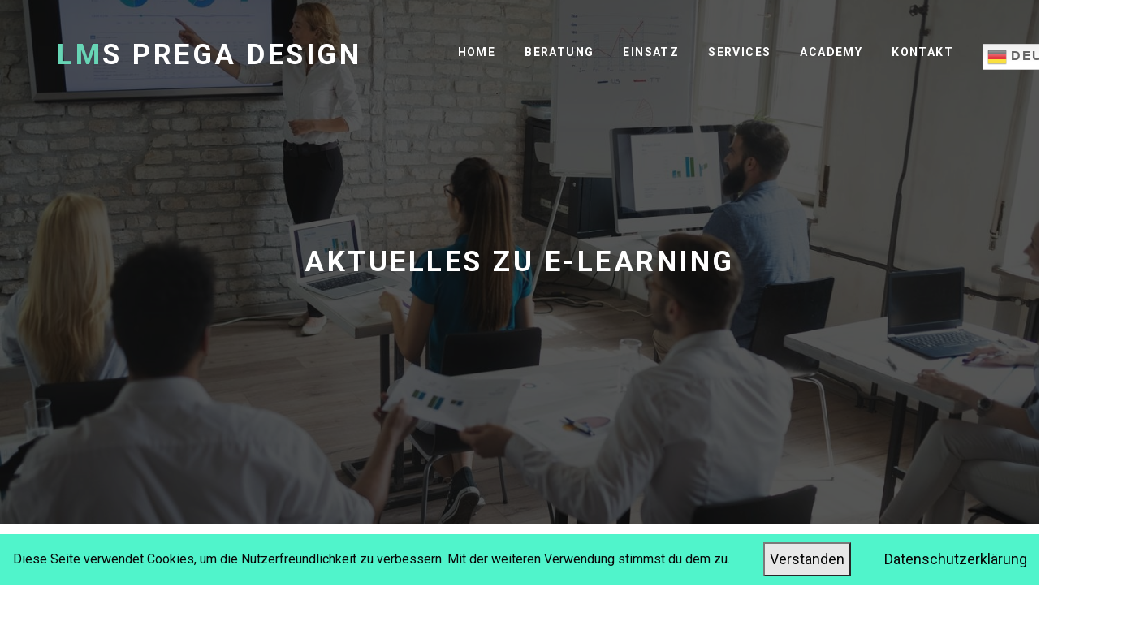

--- FILE ---
content_type: text/html; charset=UTF-8
request_url: https://online-lernen-mit-learndash.de/tag/kurs/
body_size: 20108
content:


<!DOCTYPE HTML>
<html lang="de" prefix="og: https://ogp.me/ns#">
<head>
	<meta charset="UTF-8">
	<meta name="viewport" content="width=device-width, initial-scale=1">
	
<!-- Suchmaschinen-Optimierung durch Rank Math PRO - https://rankmath.com/ -->
<title>Kurs Archive | ONLINE LERNEN MIT LEARNDASH - E-LEARNING PLATTFORM VON PREGA DESIGN</title>
<meta name="robots" content="follow, index, max-snippet:-1, max-video-preview:-1, max-image-preview:large"/>
<link rel="canonical" href="https://online-lernen-mit-learndash.de/tag/kurs/" />
<link rel="next" href="https://online-lernen-mit-learndash.de/tag/kurs/page/2/" />
<meta property="og:locale" content="de_DE" />
<meta property="og:type" content="article" />
<meta property="og:title" content="Kurs Archive | ONLINE LERNEN MIT LEARNDASH - E-LEARNING PLATTFORM VON PREGA DESIGN" />
<meta property="og:url" content="https://online-lernen-mit-learndash.de/tag/kurs/" />
<meta property="og:site_name" content="ONLINE LERNEN MIT LEARNDASH - E-LEARNING PLATTFORM VON PREGA DESIGN" />
<meta property="article:publisher" content="https://www.linkedin.com/in/predraggasic/" />
<meta property="og:image" content="https://i0.wp.com/online-lernen-mit-learndash.de/wp-content/uploads/2019/09/lmsprega-ico.png" />
<meta property="og:image:secure_url" content="https://i0.wp.com/online-lernen-mit-learndash.de/wp-content/uploads/2019/09/lmsprega-ico.png" />
<meta property="og:image:width" content="512" />
<meta property="og:image:height" content="512" />
<meta property="og:image:alt" content="PREGA Design e-Learning mit Learndash Logo 2" />
<meta property="og:image:type" content="image/png" />
<meta name="twitter:card" content="summary_large_image" />
<meta name="twitter:title" content="Kurs Archive | ONLINE LERNEN MIT LEARNDASH - E-LEARNING PLATTFORM VON PREGA DESIGN" />
<meta name="twitter:site" content="@VisualSuccess" />
<meta name="twitter:image" content="https://i0.wp.com/online-lernen-mit-learndash.de/wp-content/uploads/2019/09/lmsprega-ico.png" />
<meta name="twitter:label1" content="Beiträge" />
<meta name="twitter:data1" content="22" />
<script type="application/ld+json" class="rank-math-schema">{"@context":"https://schema.org","@graph":[{"@type":"Place","@id":"https://online-lernen-mit-learndash.de/#place","geo":{"@type":"GeoCoordinates","latitude":"8.8014843","longitude":"49.0643457"},"hasMap":"https://www.google.com/maps/search/?api=1&amp;query=8.8014843,49.0643457","address":{"@type":"PostalAddress","streetAddress":"In den Holder\u00e4ckern 6","addressLocality":"Bretten","addressRegion":"Baden W\u00fcrttemberg","postalCode":"75015","addressCountry":"Deutschland"}},{"@type":"Organization","@id":"https://online-lernen-mit-learndash.de/#organization","name":"PREGA Design - LMS Portale und E-Learning","url":"https://online-lernen-mit-learndash.de","sameAs":["https://www.linkedin.com/in/predraggasic/","https://twitter.com/VisualSuccess"],"email":"team@prega-design.de","address":{"@type":"PostalAddress","streetAddress":"In den Holder\u00e4ckern 6","addressLocality":"Bretten","addressRegion":"Baden W\u00fcrttemberg","postalCode":"75015","addressCountry":"Deutschland"},"logo":{"@type":"ImageObject","@id":"https://online-lernen-mit-learndash.de/#logo","url":"https://online-lernen-mit-learndash.de/wp-content/uploads/2019/09/lmsprega-ico.png","contentUrl":"https://online-lernen-mit-learndash.de/wp-content/uploads/2019/09/lmsprega-ico.png","caption":"ONLINE LERNEN MIT LEARNDASH - E-LEARNING PLATTFORM VON PREGA DESIGN","inLanguage":"de","width":"512","height":"512"},"contactPoint":[{"@type":"ContactPoint","telephone":"+49-7252-80-296","contactType":"customer support"}],"location":{"@id":"https://online-lernen-mit-learndash.de/#place"}},{"@type":"WebSite","@id":"https://online-lernen-mit-learndash.de/#website","url":"https://online-lernen-mit-learndash.de","name":"ONLINE LERNEN MIT LEARNDASH - E-LEARNING PLATTFORM VON PREGA DESIGN","alternateName":"PREGA Design","publisher":{"@id":"https://online-lernen-mit-learndash.de/#organization"},"inLanguage":"de"},{"@type":"BreadcrumbList","@id":"https://online-lernen-mit-learndash.de/tag/kurs/#breadcrumb","itemListElement":[{"@type":"ListItem","position":"1","item":{"@id":"https://online-lernen-mit-learndash.de","name":"Startseite"}},{"@type":"ListItem","position":"2","item":{"@id":"https://online-lernen-mit-learndash.de/aktuelles/","name":"Aktuelles"}},{"@type":"ListItem","position":"3","item":{"@id":"https://online-lernen-mit-learndash.de/tag/kurs/","name":"Kurs"}}]},{"@type":"CollectionPage","@id":"https://online-lernen-mit-learndash.de/tag/kurs/#webpage","url":"https://online-lernen-mit-learndash.de/tag/kurs/","name":"Kurs Archive | ONLINE LERNEN MIT LEARNDASH - E-LEARNING PLATTFORM VON PREGA DESIGN","isPartOf":{"@id":"https://online-lernen-mit-learndash.de/#website"},"inLanguage":"de","breadcrumb":{"@id":"https://online-lernen-mit-learndash.de/tag/kurs/#breadcrumb"}}]}</script>
<!-- /Rank Math WordPress SEO Plugin -->

<link rel='dns-prefetch' href='//stats.wp.com' />
<link rel='dns-prefetch' href='//maps.google.com' />

<link rel='dns-prefetch' href='//widgets.wp.com' />
<link rel='dns-prefetch' href='//s0.wp.com' />
<link rel='dns-prefetch' href='//0.gravatar.com' />
<link rel='dns-prefetch' href='//1.gravatar.com' />
<link rel='dns-prefetch' href='//2.gravatar.com' />
<link rel='dns-prefetch' href='//v0.wordpress.com' />
<link rel='preconnect' href='//c0.wp.com' />
<link rel='preconnect' href='//i0.wp.com' />
<link rel="alternate" type="application/rss+xml" title="ONLINE LERNEN MIT LEARNDASH - E-LEARNING PLATTFORM VON PREGA DESIGN &raquo; Feed" href="https://online-lernen-mit-learndash.de/feed/" />
<script type="text/javascript">var $TS_VCSC_CurrentPluginRelease = "5.6.1";var $TS_VCSC_CurrentComposerRelease = "6.9.0";var $TS_VCSC_Lightbox_Activated = true;var $TS_VCSC_Lightbox_Thumbs = "bottom";var $TS_VCSC_Lightbox_Thumbsize = 50;var $TS_VCSC_Lightbox_Animation = "random";var $TS_VCSC_Lightbox_Captions = "data-title";var $TS_VCSC_Lightbox_Closer = true;var $TS_VCSC_Lightbox_Durations = 5000;var $TS_VCSC_Lightbox_Share = false;var $TS_VCSC_Lightbox_Save = false;var $TS_VCSC_Lightbox_LoadAPIs = true;var $TS_VCSC_Lightbox_Social = "fb,tw,gp,pin";var $TS_VCSC_Lightbox_NoTouch = false;var $TS_VCSC_Lightbox_BGClose = true;var $TS_VCSC_Lightbox_NoHashes = true;var $TS_VCSC_Lightbox_Keyboard = true;var $TS_VCSC_Lightbox_FullScreen = true;var $TS_VCSC_Lightbox_Zoom = true;var $TS_VCSC_Lightbox_FXSpeed = 300;var $TS_VCSC_Lightbox_Scheme = "dark";var $TS_VCSC_Lightbox_Controls = "circle";var $TS_VCSC_Lightbox_URLColor = false;var $TS_VCSC_Lightbox_Backlight = "#ffffff";var $TS_VCSC_Lightbox_UseColor = false;var $TS_VCSC_Lightbox_Overlay = "#000000";var $TS_VCSC_Lightbox_Background = "";var $TS_VCSC_Lightbox_Repeat = "no-repeat";var $TS_VCSC_Lightbox_Noise = "";var $TS_VCSC_Lightbox_CORS = false;var $TS_VCSC_Lightbox_Tapping = true;var $TS_VCSC_Lightbox_ScrollBlock = "js";var $TS_VCSC_Lightbox_Protection = "none";var $TS_VCSC_Lightbox_HistoryClose = false;var $TS_VCSC_Lightbox_CustomScroll = true;var $TS_VCSC_Lightbox_HomeURL = "https://online-lernen-mit-learndash.de";var $TS_VCSC_Lightbox_LastScroll = 0;var $TS_VCSC_Lightbox_Showing = false;var $TS_VCSC_Lightbox_PrettyPhoto = true;var $TS_VCSC_Lightbox_AttachAllOther = true;var $TS_VCSC_Hammer_ReleaseNew = true;var $TS_VCSC_RowEffects_Breakpoint = 600;</script><style id='wp-img-auto-sizes-contain-inline-css' type='text/css'>
img:is([sizes=auto i],[sizes^="auto," i]){contain-intrinsic-size:3000px 1500px}
/*# sourceURL=wp-img-auto-sizes-contain-inline-css */
</style>
<link rel='stylesheet' id='iconpro/design-css' href='https://online-lernen-mit-learndash.de/wp-content/plugins/pro-icons/build/frontend/frontend.view.css?ver=6.9' type='text/css' media='all' />
<link rel='stylesheet' id='wp-components-css' href='https://c0.wp.com/c/6.9/wp-includes/css/dist/components/style.min.css' type='text/css' media='all' />
<link rel='stylesheet' id='common-css' href='https://c0.wp.com/c/6.9/wp-admin/css/common.min.css' type='text/css' media='all' />
<link rel='stylesheet' id='forms-css' href='https://c0.wp.com/c/6.9/wp-admin/css/forms.min.css' type='text/css' media='all' />
<link rel='stylesheet' id='wp-reset-editor-styles-css' href='https://c0.wp.com/c/6.9/wp-includes/css/dist/block-library/reset.min.css' type='text/css' media='all' />
<link rel='stylesheet' id='wp-block-library-css' href='https://c0.wp.com/c/6.9/wp-includes/css/dist/block-library/style.min.css' type='text/css' media='all' />
<style id='global-styles-inline-css' type='text/css'>
:root{--wp--preset--aspect-ratio--square: 1;--wp--preset--aspect-ratio--4-3: 4/3;--wp--preset--aspect-ratio--3-4: 3/4;--wp--preset--aspect-ratio--3-2: 3/2;--wp--preset--aspect-ratio--2-3: 2/3;--wp--preset--aspect-ratio--16-9: 16/9;--wp--preset--aspect-ratio--9-16: 9/16;--wp--preset--color--black: #000000;--wp--preset--color--cyan-bluish-gray: #abb8c3;--wp--preset--color--white: #ffffff;--wp--preset--color--pale-pink: #f78da7;--wp--preset--color--vivid-red: #cf2e2e;--wp--preset--color--luminous-vivid-orange: #ff6900;--wp--preset--color--luminous-vivid-amber: #fcb900;--wp--preset--color--light-green-cyan: #7bdcb5;--wp--preset--color--vivid-green-cyan: #00d084;--wp--preset--color--pale-cyan-blue: #8ed1fc;--wp--preset--color--vivid-cyan-blue: #0693e3;--wp--preset--color--vivid-purple: #9b51e0;--wp--preset--gradient--vivid-cyan-blue-to-vivid-purple: linear-gradient(135deg,rgb(6,147,227) 0%,rgb(155,81,224) 100%);--wp--preset--gradient--light-green-cyan-to-vivid-green-cyan: linear-gradient(135deg,rgb(122,220,180) 0%,rgb(0,208,130) 100%);--wp--preset--gradient--luminous-vivid-amber-to-luminous-vivid-orange: linear-gradient(135deg,rgb(252,185,0) 0%,rgb(255,105,0) 100%);--wp--preset--gradient--luminous-vivid-orange-to-vivid-red: linear-gradient(135deg,rgb(255,105,0) 0%,rgb(207,46,46) 100%);--wp--preset--gradient--very-light-gray-to-cyan-bluish-gray: linear-gradient(135deg,rgb(238,238,238) 0%,rgb(169,184,195) 100%);--wp--preset--gradient--cool-to-warm-spectrum: linear-gradient(135deg,rgb(74,234,220) 0%,rgb(151,120,209) 20%,rgb(207,42,186) 40%,rgb(238,44,130) 60%,rgb(251,105,98) 80%,rgb(254,248,76) 100%);--wp--preset--gradient--blush-light-purple: linear-gradient(135deg,rgb(255,206,236) 0%,rgb(152,150,240) 100%);--wp--preset--gradient--blush-bordeaux: linear-gradient(135deg,rgb(254,205,165) 0%,rgb(254,45,45) 50%,rgb(107,0,62) 100%);--wp--preset--gradient--luminous-dusk: linear-gradient(135deg,rgb(255,203,112) 0%,rgb(199,81,192) 50%,rgb(65,88,208) 100%);--wp--preset--gradient--pale-ocean: linear-gradient(135deg,rgb(255,245,203) 0%,rgb(182,227,212) 50%,rgb(51,167,181) 100%);--wp--preset--gradient--electric-grass: linear-gradient(135deg,rgb(202,248,128) 0%,rgb(113,206,126) 100%);--wp--preset--gradient--midnight: linear-gradient(135deg,rgb(2,3,129) 0%,rgb(40,116,252) 100%);--wp--preset--font-size--small: 13px;--wp--preset--font-size--medium: 20px;--wp--preset--font-size--large: 36px;--wp--preset--font-size--x-large: 42px;--wp--preset--spacing--20: 0.44rem;--wp--preset--spacing--30: 0.67rem;--wp--preset--spacing--40: 1rem;--wp--preset--spacing--50: 1.5rem;--wp--preset--spacing--60: 2.25rem;--wp--preset--spacing--70: 3.38rem;--wp--preset--spacing--80: 5.06rem;--wp--preset--shadow--natural: 6px 6px 9px rgba(0, 0, 0, 0.2);--wp--preset--shadow--deep: 12px 12px 50px rgba(0, 0, 0, 0.4);--wp--preset--shadow--sharp: 6px 6px 0px rgba(0, 0, 0, 0.2);--wp--preset--shadow--outlined: 6px 6px 0px -3px rgb(255, 255, 255), 6px 6px rgb(0, 0, 0);--wp--preset--shadow--crisp: 6px 6px 0px rgb(0, 0, 0);}:where(.is-layout-flex){gap: 0.5em;}:where(.is-layout-grid){gap: 0.5em;}body .is-layout-flex{display: flex;}.is-layout-flex{flex-wrap: wrap;align-items: center;}.is-layout-flex > :is(*, div){margin: 0;}body .is-layout-grid{display: grid;}.is-layout-grid > :is(*, div){margin: 0;}:where(.wp-block-columns.is-layout-flex){gap: 2em;}:where(.wp-block-columns.is-layout-grid){gap: 2em;}:where(.wp-block-post-template.is-layout-flex){gap: 1.25em;}:where(.wp-block-post-template.is-layout-grid){gap: 1.25em;}.has-black-color{color: var(--wp--preset--color--black) !important;}.has-cyan-bluish-gray-color{color: var(--wp--preset--color--cyan-bluish-gray) !important;}.has-white-color{color: var(--wp--preset--color--white) !important;}.has-pale-pink-color{color: var(--wp--preset--color--pale-pink) !important;}.has-vivid-red-color{color: var(--wp--preset--color--vivid-red) !important;}.has-luminous-vivid-orange-color{color: var(--wp--preset--color--luminous-vivid-orange) !important;}.has-luminous-vivid-amber-color{color: var(--wp--preset--color--luminous-vivid-amber) !important;}.has-light-green-cyan-color{color: var(--wp--preset--color--light-green-cyan) !important;}.has-vivid-green-cyan-color{color: var(--wp--preset--color--vivid-green-cyan) !important;}.has-pale-cyan-blue-color{color: var(--wp--preset--color--pale-cyan-blue) !important;}.has-vivid-cyan-blue-color{color: var(--wp--preset--color--vivid-cyan-blue) !important;}.has-vivid-purple-color{color: var(--wp--preset--color--vivid-purple) !important;}.has-black-background-color{background-color: var(--wp--preset--color--black) !important;}.has-cyan-bluish-gray-background-color{background-color: var(--wp--preset--color--cyan-bluish-gray) !important;}.has-white-background-color{background-color: var(--wp--preset--color--white) !important;}.has-pale-pink-background-color{background-color: var(--wp--preset--color--pale-pink) !important;}.has-vivid-red-background-color{background-color: var(--wp--preset--color--vivid-red) !important;}.has-luminous-vivid-orange-background-color{background-color: var(--wp--preset--color--luminous-vivid-orange) !important;}.has-luminous-vivid-amber-background-color{background-color: var(--wp--preset--color--luminous-vivid-amber) !important;}.has-light-green-cyan-background-color{background-color: var(--wp--preset--color--light-green-cyan) !important;}.has-vivid-green-cyan-background-color{background-color: var(--wp--preset--color--vivid-green-cyan) !important;}.has-pale-cyan-blue-background-color{background-color: var(--wp--preset--color--pale-cyan-blue) !important;}.has-vivid-cyan-blue-background-color{background-color: var(--wp--preset--color--vivid-cyan-blue) !important;}.has-vivid-purple-background-color{background-color: var(--wp--preset--color--vivid-purple) !important;}.has-black-border-color{border-color: var(--wp--preset--color--black) !important;}.has-cyan-bluish-gray-border-color{border-color: var(--wp--preset--color--cyan-bluish-gray) !important;}.has-white-border-color{border-color: var(--wp--preset--color--white) !important;}.has-pale-pink-border-color{border-color: var(--wp--preset--color--pale-pink) !important;}.has-vivid-red-border-color{border-color: var(--wp--preset--color--vivid-red) !important;}.has-luminous-vivid-orange-border-color{border-color: var(--wp--preset--color--luminous-vivid-orange) !important;}.has-luminous-vivid-amber-border-color{border-color: var(--wp--preset--color--luminous-vivid-amber) !important;}.has-light-green-cyan-border-color{border-color: var(--wp--preset--color--light-green-cyan) !important;}.has-vivid-green-cyan-border-color{border-color: var(--wp--preset--color--vivid-green-cyan) !important;}.has-pale-cyan-blue-border-color{border-color: var(--wp--preset--color--pale-cyan-blue) !important;}.has-vivid-cyan-blue-border-color{border-color: var(--wp--preset--color--vivid-cyan-blue) !important;}.has-vivid-purple-border-color{border-color: var(--wp--preset--color--vivid-purple) !important;}.has-vivid-cyan-blue-to-vivid-purple-gradient-background{background: var(--wp--preset--gradient--vivid-cyan-blue-to-vivid-purple) !important;}.has-light-green-cyan-to-vivid-green-cyan-gradient-background{background: var(--wp--preset--gradient--light-green-cyan-to-vivid-green-cyan) !important;}.has-luminous-vivid-amber-to-luminous-vivid-orange-gradient-background{background: var(--wp--preset--gradient--luminous-vivid-amber-to-luminous-vivid-orange) !important;}.has-luminous-vivid-orange-to-vivid-red-gradient-background{background: var(--wp--preset--gradient--luminous-vivid-orange-to-vivid-red) !important;}.has-very-light-gray-to-cyan-bluish-gray-gradient-background{background: var(--wp--preset--gradient--very-light-gray-to-cyan-bluish-gray) !important;}.has-cool-to-warm-spectrum-gradient-background{background: var(--wp--preset--gradient--cool-to-warm-spectrum) !important;}.has-blush-light-purple-gradient-background{background: var(--wp--preset--gradient--blush-light-purple) !important;}.has-blush-bordeaux-gradient-background{background: var(--wp--preset--gradient--blush-bordeaux) !important;}.has-luminous-dusk-gradient-background{background: var(--wp--preset--gradient--luminous-dusk) !important;}.has-pale-ocean-gradient-background{background: var(--wp--preset--gradient--pale-ocean) !important;}.has-electric-grass-gradient-background{background: var(--wp--preset--gradient--electric-grass) !important;}.has-midnight-gradient-background{background: var(--wp--preset--gradient--midnight) !important;}.has-small-font-size{font-size: var(--wp--preset--font-size--small) !important;}.has-medium-font-size{font-size: var(--wp--preset--font-size--medium) !important;}.has-large-font-size{font-size: var(--wp--preset--font-size--large) !important;}.has-x-large-font-size{font-size: var(--wp--preset--font-size--x-large) !important;}
/*# sourceURL=global-styles-inline-css */
</style>

<link rel='stylesheet' id='wp-block-editor-content-css' href='https://c0.wp.com/c/6.9/wp-includes/css/dist/block-editor/content.min.css' type='text/css' media='all' />
<link rel='stylesheet' id='wp-editor-classic-layout-styles-css' href='https://c0.wp.com/c/6.9/wp-includes/css/dist/edit-post/classic.min.css' type='text/css' media='all' />
<link rel='stylesheet' id='wp-edit-blocks-css' href='https://c0.wp.com/c/6.9/wp-includes/css/dist/block-library/editor.min.css' type='text/css' media='all' />
<link rel='stylesheet' id='youtube_videos-blocks/youtube-player-view-style-css' href='https://online-lernen-mit-learndash.de/wp-content/plugins/youtube-video-playlist/blocks/youtube-player/youtube-player.view.css?ver=6.9' type='text/css' media='all' />

<link rel='stylesheet' id='my-custom-block-frontend-css-css' href='https://online-lernen-mit-learndash.de/wp-content/plugins/wpdm-gutenberg-blocks/build/style.css?ver=6.9' type='text/css' media='all' />
<style id='classic-theme-styles-inline-css' type='text/css'>
/*! This file is auto-generated */
.wp-block-button__link{color:#fff;background-color:#32373c;border-radius:9999px;box-shadow:none;text-decoration:none;padding:calc(.667em + 2px) calc(1.333em + 2px);font-size:1.125em}.wp-block-file__button{background:#32373c;color:#fff;text-decoration:none}
/*# sourceURL=/wp-includes/css/classic-themes.min.css */
</style>
<link rel='stylesheet' id='wpdm-fonticon-css' href='https://online-lernen-mit-learndash.de/wp-content/plugins/download-manager/assets/wpdm-iconfont/css/wpdm-icons.css?ver=6.9' type='text/css' media='all' />
<link rel='stylesheet' id='wpdm-front-css' href='https://online-lernen-mit-learndash.de/wp-content/plugins/download-manager/assets/css/front.min.css?ver=6.9' type='text/css' media='all' />
<link rel='stylesheet' id='fhw_dsgvo_cookie_register_frontend_style-css' href='https://online-lernen-mit-learndash.de/wp-content/plugins/dsgvo-tools-cookie-hinweis-datenschutz/styles/frontend.css?ver=1767493082' type='text/css' media='all' />
<link rel='stylesheet' id='widgetopts-styles-css' href='https://online-lernen-mit-learndash.de/wp-content/plugins/widget-options/assets/css/widget-options.css?ver=4.0.8' type='text/css' media='all' />
<link rel='stylesheet' id='jetpack_likes-css' href='https://online-lernen-mit-learndash.de/wp-content/plugins/jetpack_xxx/modules/likes/style.css?ver=14.6' type='text/css' media='all' />
<style id='kadence-blocks-global-variables-inline-css' type='text/css'>
:root {--global-kb-font-size-sm:clamp(0.8rem, 0.73rem + 0.217vw, 0.9rem);--global-kb-font-size-md:clamp(1.1rem, 0.995rem + 0.326vw, 1.25rem);--global-kb-font-size-lg:clamp(1.75rem, 1.576rem + 0.543vw, 2rem);--global-kb-font-size-xl:clamp(2.25rem, 1.728rem + 1.63vw, 3rem);--global-kb-font-size-xxl:clamp(2.5rem, 1.456rem + 3.26vw, 4rem);--global-kb-font-size-xxxl:clamp(2.75rem, 0.489rem + 7.065vw, 6rem);}:root {--global-palette1: #3182CE;--global-palette2: #2B6CB0;--global-palette3: #1A202C;--global-palette4: #2D3748;--global-palette5: #4A5568;--global-palette6: #718096;--global-palette7: #EDF2F7;--global-palette8: #F7FAFC;--global-palette9: #ffffff;}
/*# sourceURL=kadence-blocks-global-variables-inline-css */
</style>
<link rel='stylesheet' id='revo_style.css-css' href='https://online-lernen-mit-learndash.de/wp-content/themes/revo/css/style.css?ver=6.9' type='text/css' media='all' />
<style id='revo_style.css-inline-css' type='text/css'>
.masked {
        background: url(https://online-lernen-mit-learndash.de/wp-content/uploads/2020/06/cropped-successful-happy-group-of-people-learning-software-engineering-and-business-during-presentation.jpg) 50%  no-repeat !important;
        background-size: cover !important;
        }
/*# sourceURL=revo_style.css-inline-css */
</style>
<link rel='stylesheet' id='bootstrap.min.css-css' href='https://online-lernen-mit-learndash.de/wp-content/themes/revo/css/bootstrap.min.css?ver=6.9' type='text/css' media='all' />
<link rel='stylesheet' id='font-awesome.min.css-css' href='https://online-lernen-mit-learndash.de/wp-content/themes/revo/css/font-awesome.min.css?ver=6.9' type='text/css' media='all' />
<link rel='stylesheet' id='hover.css-css' href='https://online-lernen-mit-learndash.de/wp-content/themes/revo/css/hover.css?ver=6.9' type='text/css' media='all' />
<link rel='stylesheet' id='animate.css-css' href='https://online-lernen-mit-learndash.de/wp-content/themes/revo/css/animate.css?ver=6.9' type='text/css' media='all' />
<link rel='stylesheet' id='magnific-popup.css-css' href='https://online-lernen-mit-learndash.de/wp-content/themes/revo/css/magnific-popup.css?ver=6.9' type='text/css' media='all' />
<link rel='stylesheet' id='owl.carousel.css-css' href='https://online-lernen-mit-learndash.de/wp-content/themes/revo/css/owl.carousel.css?ver=6.9' type='text/css' media='all' />
<link rel='stylesheet' id='owl.transitions.css-css' href='https://online-lernen-mit-learndash.de/wp-content/themes/revo/css/owl.transitions.css?ver=6.9' type='text/css' media='all' />
<link rel='stylesheet' id='settings.css-css' href='https://online-lernen-mit-learndash.de/wp-content/themes/revo/css/settings.css?ver=6.9' type='text/css' media='all' />
<link rel='stylesheet' id='layers.css-css' href='https://online-lernen-mit-learndash.de/wp-content/themes/revo/css/layers.css?ver=6.9' type='text/css' media='all' />
<link rel='stylesheet' id='navigation.css-css' href='https://online-lernen-mit-learndash.de/wp-content/themes/revo/css/navigation.css?ver=6.9' type='text/css' media='all' />
<link rel='stylesheet' id='revo_style_new_color-css' href='https://online-lernen-mit-learndash.de/wp-content/themes/revo/css/style.css?ver=6.9' type='text/css' media='all' />
<link rel='stylesheet' id='revo_style_wp-css' href='https://online-lernen-mit-learndash.de/wp-content/themes/revo/style.css?ver=6.9' type='text/css' media='all' />
<link rel='stylesheet' id='revo_style_new_colors2-css' href='https://online-lernen-mit-learndash.de/wp-content/uploads/style.css?ver=6.9' type='text/css' media='all' />




<script type="text/javascript" id="iconpro/design-js-extra">
/* <![CDATA[ */
var ICONPRO = {"assets_url":"https://online-lernen-mit-learndash.de/wp-content/plugins/pro-icons/","fonts":[]};
//# sourceURL=iconpro%2Fdesign-js-extra
/* ]]> */
</script>
<script type="text/javascript" src="https://online-lernen-mit-learndash.de/wp-content/plugins/pro-icons/build/frontend/frontend.build.js?ver=6.9" id="iconpro/design-js"></script>
<script type="text/javascript" src="https://c0.wp.com/c/6.9/wp-includes/js/dist/vendor/react.min.js" id="react-js"></script>
<script type="text/javascript" src="https://c0.wp.com/c/6.9/wp-includes/js/dist/vendor/react-dom.min.js" id="react-dom-js"></script>
<script type="text/javascript" src="https://c0.wp.com/c/6.9/wp-includes/js/dist/vendor/react-jsx-runtime.min.js" id="react-jsx-runtime-js"></script>
<script type="text/javascript" src="https://c0.wp.com/c/6.9/wp-includes/js/dist/dom-ready.min.js" id="wp-dom-ready-js"></script>
<script type="text/javascript" src="https://c0.wp.com/c/6.9/wp-includes/js/dist/hooks.min.js" id="wp-hooks-js"></script>
<script type="text/javascript" src="https://c0.wp.com/c/6.9/wp-includes/js/dist/i18n.min.js" id="wp-i18n-js"></script>
<script type="text/javascript" id="wp-i18n-js-after">
/* <![CDATA[ */
wp.i18n.setLocaleData( { 'text direction\u0004ltr': [ 'ltr' ] } );
//# sourceURL=wp-i18n-js-after
/* ]]> */
</script>
<script type="text/javascript" id="wp-a11y-js-translations">
/* <![CDATA[ */
( function( domain, translations ) {
	var localeData = translations.locale_data[ domain ] || translations.locale_data.messages;
	localeData[""].domain = domain;
	wp.i18n.setLocaleData( localeData, domain );
} )( "default", {"translation-revision-date":"2026-01-03 05:13:15+0000","generator":"GlotPress\/4.0.3","domain":"messages","locale_data":{"messages":{"":{"domain":"messages","plural-forms":"nplurals=2; plural=n != 1;","lang":"de"},"Notifications":["Benachrichtigungen"]}},"comment":{"reference":"wp-includes\/js\/dist\/a11y.js"}} );
//# sourceURL=wp-a11y-js-translations
/* ]]> */
</script>
<script type="text/javascript" src="https://c0.wp.com/c/6.9/wp-includes/js/dist/a11y.min.js" id="wp-a11y-js"></script>
<script type="text/javascript" src="https://c0.wp.com/c/6.9/wp-includes/js/dist/deprecated.min.js" id="wp-deprecated-js"></script>
<script type="text/javascript" src="https://c0.wp.com/c/6.9/wp-includes/js/dist/dom.min.js" id="wp-dom-js"></script>
<script type="text/javascript" src="https://c0.wp.com/c/6.9/wp-includes/js/dist/escape-html.min.js" id="wp-escape-html-js"></script>
<script type="text/javascript" src="https://c0.wp.com/c/6.9/wp-includes/js/dist/element.min.js" id="wp-element-js"></script>
<script type="text/javascript" src="https://c0.wp.com/c/6.9/wp-includes/js/dist/is-shallow-equal.min.js" id="wp-is-shallow-equal-js"></script>
<script type="text/javascript" id="wp-keycodes-js-translations">
/* <![CDATA[ */
( function( domain, translations ) {
	var localeData = translations.locale_data[ domain ] || translations.locale_data.messages;
	localeData[""].domain = domain;
	wp.i18n.setLocaleData( localeData, domain );
} )( "default", {"translation-revision-date":"2026-01-03 05:13:15+0000","generator":"GlotPress\/4.0.3","domain":"messages","locale_data":{"messages":{"":{"domain":"messages","plural-forms":"nplurals=2; plural=n != 1;","lang":"de"},"Tilde":["Tilde"],"Backtick":["Backtick"],"Period":["Punkt"],"Comma":["Komma"]}},"comment":{"reference":"wp-includes\/js\/dist\/keycodes.js"}} );
//# sourceURL=wp-keycodes-js-translations
/* ]]> */
</script>
<script type="text/javascript" src="https://c0.wp.com/c/6.9/wp-includes/js/dist/keycodes.min.js" id="wp-keycodes-js"></script>
<script type="text/javascript" src="https://c0.wp.com/c/6.9/wp-includes/js/dist/priority-queue.min.js" id="wp-priority-queue-js"></script>
<script type="text/javascript" src="https://c0.wp.com/c/6.9/wp-includes/js/dist/compose.min.js" id="wp-compose-js"></script>
<script type="text/javascript" src="https://c0.wp.com/c/6.9/wp-includes/js/dist/vendor/moment.min.js" id="moment-js"></script>
<script type="text/javascript" id="moment-js-after">
/* <![CDATA[ */
moment.updateLocale( 'de_DE', {"months":["Januar","Februar","M\u00e4rz","April","Mai","Juni","Juli","August","September","Oktober","November","Dezember"],"monthsShort":["Jan.","Feb.","M\u00e4rz","Apr.","Mai","Juni","Juli","Aug.","Sep.","Okt.","Nov.","Dez."],"weekdays":["Sonntag","Montag","Dienstag","Mittwoch","Donnerstag","Freitag","Samstag"],"weekdaysShort":["So.","Mo.","Di.","Mi.","Do.","Fr.","Sa."],"week":{"dow":1},"longDateFormat":{"LT":"G:i","LTS":null,"L":null,"LL":"j. F Y","LLL":"j. F Y, G:i","LLLL":null}} );
//# sourceURL=moment-js-after
/* ]]> */
</script>
<script type="text/javascript" src="https://c0.wp.com/c/6.9/wp-includes/js/dist/date.min.js" id="wp-date-js"></script>
<script type="text/javascript" id="wp-date-js-after">
/* <![CDATA[ */
wp.date.setSettings( {"l10n":{"locale":"de_DE","months":["Januar","Februar","M\u00e4rz","April","Mai","Juni","Juli","August","September","Oktober","November","Dezember"],"monthsShort":["Jan.","Feb.","M\u00e4rz","Apr.","Mai","Juni","Juli","Aug.","Sep.","Okt.","Nov.","Dez."],"weekdays":["Sonntag","Montag","Dienstag","Mittwoch","Donnerstag","Freitag","Samstag"],"weekdaysShort":["So.","Mo.","Di.","Mi.","Do.","Fr.","Sa."],"meridiem":{"am":"a.m.","pm":"p.m.","AM":"a.m.","PM":"p.m."},"relative":{"future":"%s ab jetzt","past":"vor %s","s":"eine Sekunde","ss":"%d\u00a0Sekunden","m":"eine Minute","mm":"%d\u00a0Minuten","h":"eine Stunde","hh":"%d\u00a0Stunden","d":"ein Tag","dd":"%d\u00a0Tagen","M":"ein Monat","MM":"%d\u00a0Monaten","y":"ein Jahr","yy":"%d\u00a0Jahren"},"startOfWeek":1},"formats":{"time":"G:i","date":"j. F Y","datetime":"j. F Y, G:i","datetimeAbbreviated":"j. M Y, G:i"},"timezone":{"offset":0,"offsetFormatted":"0","string":"","abbr":""}} );
//# sourceURL=wp-date-js-after
/* ]]> */
</script>
<script type="text/javascript" src="https://c0.wp.com/c/6.9/wp-includes/js/dist/html-entities.min.js" id="wp-html-entities-js"></script>
<script type="text/javascript" src="https://c0.wp.com/c/6.9/wp-includes/js/dist/primitives.min.js" id="wp-primitives-js"></script>
<script type="text/javascript" src="https://c0.wp.com/c/6.9/wp-includes/js/dist/private-apis.min.js" id="wp-private-apis-js"></script>
<script type="text/javascript" src="https://c0.wp.com/c/6.9/wp-includes/js/dist/redux-routine.min.js" id="wp-redux-routine-js"></script>
<script type="text/javascript" src="https://c0.wp.com/c/6.9/wp-includes/js/dist/data.min.js" id="wp-data-js"></script>
<script type="text/javascript" id="wp-data-js-after">
/* <![CDATA[ */
( function() {
	var userId = 0;
	var storageKey = "WP_DATA_USER_" + userId;
	wp.data
		.use( wp.data.plugins.persistence, { storageKey: storageKey } );
} )();
//# sourceURL=wp-data-js-after
/* ]]> */
</script>
<script type="text/javascript" id="wp-rich-text-js-translations">
/* <![CDATA[ */
( function( domain, translations ) {
	var localeData = translations.locale_data[ domain ] || translations.locale_data.messages;
	localeData[""].domain = domain;
	wp.i18n.setLocaleData( localeData, domain );
} )( "default", {"translation-revision-date":"2026-01-03 05:13:15+0000","generator":"GlotPress\/4.0.3","domain":"messages","locale_data":{"messages":{"":{"domain":"messages","plural-forms":"nplurals=2; plural=n != 1;","lang":"de"},"%s applied.":["%s wurde angewandt."],"%s removed.":["%s wurde entfernt."]}},"comment":{"reference":"wp-includes\/js\/dist\/rich-text.js"}} );
//# sourceURL=wp-rich-text-js-translations
/* ]]> */
</script>
<script type="text/javascript" src="https://c0.wp.com/c/6.9/wp-includes/js/dist/rich-text.min.js" id="wp-rich-text-js"></script>
<script type="text/javascript" src="https://c0.wp.com/c/6.9/wp-includes/js/dist/warning.min.js" id="wp-warning-js"></script>
<script type="text/javascript" id="wp-components-js-translations">
/* <![CDATA[ */
( function( domain, translations ) {
	var localeData = translations.locale_data[ domain ] || translations.locale_data.messages;
	localeData[""].domain = domain;
	wp.i18n.setLocaleData( localeData, domain );
} )( "default", {"translation-revision-date":"2026-01-03 05:13:15+0000","generator":"GlotPress\/4.0.3","domain":"messages","locale_data":{"messages":{"":{"domain":"messages","plural-forms":"nplurals=2; plural=n != 1;","lang":"de"},"December":["Dezember"],"November":["November"],"October":["Oktober"],"September":["September"],"August":["August"],"July":["Juli"],"June":["Juni"],"May":["Mai"],"April":["April"],"March":["M\u00e4rz"],"February":["Februar"],"January":["Januar"],"Optional":["Optional"],"%s, selected":["%s, ausgew\u00e4hlt"],"Go to the Previous Month":["Zum vorherigen Monat"],"Go to the Next Month":["Zum n\u00e4chsten Monat"],"Today, %s":["Heute, %s"],"Date range calendar":["Kalender mit Datumsbereich"],"Date calendar":["Terminkalender"],"input control\u0004Show %s":["%s anzeigen"],"Border color picker. The currently selected color has a value of \"%s\".":["Farbw\u00e4hler f\u00fcr R\u00e4nder. Die aktuell ausgew\u00e4hlte Farbe hat den Wert \u201e%s\u201c."],"Border color picker. The currently selected color is called \"%1$s\" and has a value of \"%2$s\".":["Farbw\u00e4hler f\u00fcr R\u00e4nder. Die aktuell ausgew\u00e4hlte Farbe hei\u00dft \u201e%1$s\u201c und hat den Wert \u201e%2$s\u201c."],"Border color and style picker. The currently selected color has a value of \"%s\".":["Farb- und Stilw\u00e4hler f\u00fcr R\u00e4nder. Die aktuell ausgew\u00e4hlte Farbe hat den Wert \u201e%s\u201c."],"Border color and style picker. The currently selected color has a value of \"%1$s\". The currently selected style is \"%2$s\".":["Farb- und Stilw\u00e4hler f\u00fcr R\u00e4nder. Die aktuell ausgew\u00e4hlte Farbe hat den Wert \u201e%1$s\u201c. Der aktuell ausgew\u00e4hlte Stil ist \u201e%2$s\u201c."],"Border color and style picker. The currently selected color is called \"%1$s\" and has a value of \"%2$s\".":["Farb- und Stilw\u00e4hler f\u00fcr R\u00e4nder. Die aktuell ausgew\u00e4hlte Farbe hei\u00dft \u201e%1$s\u201c und hat den Wert \u201e%2$s\u201c."],"Border color and style picker. The currently selected color is called \"%1$s\" and has a value of \"%2$s\". The currently selected style is \"%3$s\".":["Farb- und Stilw\u00e4hler f\u00fcr R\u00e4nder. Die aktuell ausgew\u00e4hlte Farbe hei\u00dft \u201e%1$s\u201c und hat den Wert \u201e%2$s\u201c. Der aktuell ausgew\u00e4hlte Stil ist \u201e%3$s\u201c."],"%d item selected":["%d Element ausgew\u00e4hlt","%d Elemente ausgew\u00e4hlt"],"Select AM or PM":["a.m. oder p.m. ausw\u00e4hlen"],"Select an item":["W\u00e4hle ein Element aus"],"No items found":["Es wurden keine Elemente gefunden"],"Remove color: %s":["Farbe entfernen: %s"],"authors\u0004All":["Alle"],"categories\u0004All":["Alle"],"Edit: %s":["Bearbeiten: %s"],"Left and right sides":["Linke und rechte Seiten"],"Top and bottom sides":["Obere und untere Seiten"],"Right side":["Rechte Seite"],"Left side":["Linke Seite"],"Bottom side":["Untere Seite"],"Top side":["Obere Seite"],"Large viewport largest dimension (lvmax)":["Gr\u00f6\u00dfte Abmessung des gro\u00dfen Viewports (lvmax)"],"Small viewport largest dimension (svmax)":["Gr\u00f6\u00dfte Abmessung des kleinen Viewports (svmax)"],"Dynamic viewport largest dimension (dvmax)":["Gr\u00f6\u00dfte Abmessung des dynamischen Viewports (dvmax)"],"Dynamic viewport smallest dimension (dvmin)":["Kleinste Abmessung des dynamischen Viewports (dvmin)"],"Dynamic viewport width or height (dvb)":["Dynamische Viewport-Breite oder -H\u00f6he (dvb)"],"Dynamic viewport width or height (dvi)":["Dynamische Viewport-Breite oder -H\u00f6he (dvi)"],"Dynamic viewport height (dvh)":["Dynamische Viewport-H\u00f6he (dvh)"],"Dynamic viewport width (dvw)":["Dynamische Viewport-Breite (dvw)"],"Large viewport smallest dimension (lvmin)":["Kleinste Abmessung des gro\u00dfen Viewports (lvmin)"],"Large viewport width or height (lvb)":["Gro\u00dfe Viewport-Breite oder -H\u00f6he (lvb)"],"Large viewport width or height (lvi)":["Gro\u00dfe Viewport-Breite oder -H\u00f6he (lvi)"],"Large viewport height (lvh)":["Gro\u00dfe Viewport-H\u00f6he (lvh)"],"Large viewport width (lvw)":["Gro\u00dfe Viewport-Breite (lvw)"],"Small viewport smallest dimension (svmin)":["Kleinste Abmessung des kleinen Viewports (svmin)"],"Small viewport width or height (svb)":["Kleine Viewport-Breite oder -H\u00f6he (svb)"],"Viewport smallest size in the block direction (svb)":["Kleinste Viewport-Gr\u00f6\u00dfe in der Block-Richtung (svb)"],"Small viewport width or height (svi)":["Kleine Viewport-Breite oder -H\u00f6he (svi)"],"Viewport smallest size in the inline direction (svi)":["Kleinste Viewport-Gr\u00f6\u00dfe in der Inline-Richtung (svi)"],"Small viewport height (svh)":["Kleine Viewport-H\u00f6he (svh)"],"Small viewport width (svw)":["Kleine Viewport-Breite (svw)"],"No color selected":["Es wurde keine Farbe ausgew\u00e4hlt"],"Required":["Erforderlich"],"Notice":["Hinweis"],"Error notice":["Fehlermeldung"],"Information notice":["Hinweis zur Information"],"Warning notice":["Warnhinweis"],"Focal point top position":["Fokuspunkt-Position oben"],"Focal point left position":["Fokuspunkt-Position links"],"Scrollable section":["Scrollbarer Abschnitt"],"Initial %d result loaded. Type to filter all available results. Use up and down arrow keys to navigate.":["Anfangs wird %d Ergebnis geladen. Tippe, um alle verf\u00fcgbaren Ergebnisse zu filtern. Verwende die Pfeiltasten nach oben und unten, um zu navigieren.","Anfangs werden %d Ergebnisse geladen. Tippe, um alle verf\u00fcgbaren Ergebnisse zu filtern. Verwende die Pfeiltasten nach oben und unten, um zu navigieren."],"Extra Extra Large":["Extrem gro\u00df"],"Show details":["Details anzeigen"],"Decrement":["Verringern"],"Increment":["Erh\u00f6hen"],"All options reset":["Alle Optionen wurden zur\u00fcckgesetzt"],"All options are currently hidden":["Alle Optionen sind derzeit ausgeblendet"],"%s is now visible":["%s ist jetzt sichtbar"],"%s hidden and reset to default":["%s ausblenden und auf Standard zur\u00fccksetzen"],"%s reset to default":["%s auf Standard zur\u00fccksetzen"],"XXL":["XXL"],"XL":["XL"],"L":["L"],"M":["M"],"S":["S"],"Unset":["Nicht festgelegt"],"%1$s. Selected":["%1$s wurde ausgew\u00e4hlt"],"%1$s. Selected. There is %2$d event":["%1$s wurde ausgew\u00e4hlt. Es gibt %2$d Ereignis","%1$s wurde ausgew\u00e4hlt. Es gibt %2$d Ereignisse"],"View next month":["N\u00e4chsten Monat anzeigen"],"View previous month":["Vorherigen Monat anzeigen"],"Border color and style picker":["Farb- und Stilw\u00e4hler f\u00fcr R\u00e4nder"],"Loading \u2026":["Wird geladen\u00a0\u2026"],"All sides":["Alle Seiten"],"Bottom border":["Rand unten"],"Right border":["Rand rechts"],"Left border":["Rand links"],"Top border":["Rand oben"],"Border color picker.":["Farbw\u00e4hler f\u00fcr R\u00e4nder."],"Border color and style picker.":["Farb- und Stilw\u00e4hler f\u00fcr R\u00e4nder."],"Custom color picker. The currently selected color is called \"%1$s\" and has a value of \"%2$s\".":["Individueller Farbw\u00e4hler. Die aktuell ausgew\u00e4hlte Farbe hei\u00dft \u201e%1$s\u201c und hat den Wert \u201e%2$s\u201c."],"Link sides":["Seiten verlinken"],"Unlink sides":["Links zu den Seiten entfernen"],"Reset all":["Alle zur\u00fccksetzen"],"Button label to reveal tool panel options\u0004%s options":["%s-Optionen"],"Hide and reset %s":["%s ausblenden und zur\u00fccksetzen"],"Reset %s":["%s zur\u00fccksetzen"],"Search %s":["%s suchen"],"Set custom size":["Individuelle Gr\u00f6\u00dfe festlegen"],"Use size preset":["Voreingestellte Gr\u00f6\u00dfe verwenden"],"Currently selected font size: %s":["Aktuell ausgew\u00e4hlte Schriftgr\u00f6\u00dfe: %s"],"Highlights":["Hervorhebungen"],"Size of a UI element\u0004Extra Large":["Extra gro\u00df"],"Size of a UI element\u0004Large":["Gro\u00df"],"Size of a UI element\u0004Medium":["Mittel"],"Size of a UI element\u0004Small":["Klein"],"Size of a UI element\u0004None":["Keine"],"Currently selected: %s":["Aktuell ausgew\u00e4hlt: %s"],"Reset colors":["Farben zur\u00fccksetzen"],"Reset gradient":["Verlauf zur\u00fccksetzen"],"Remove all colors":["Alle Farben entfernen"],"Remove all gradients":["Alle Verl\u00e4ufe entfernen"],"Color options":["Farb-Optionen"],"Gradient options":["Verlauf-Optionen"],"Add color":["Farbe hinzuf\u00fcgen"],"Add gradient":["Verlauf hinzuf\u00fcgen"],"Gradient name":["Name des Verlaufs"],"Color %d":["Farbe %d"],"Color format":["Farbformat"],"Hex color":["Hex-Farbe"],"%1$s (%2$d of %3$d)":["%1$s (%2$d von %3$d)"],"Invalid item":["Ung\u00fcltiges Element"],"Shadows":["Schatten"],"Duotone: %s":["Duoton: %s"],"Duotone code: %s":["Duoton-Code: %s"],"%1$s. There is %2$d event":["%1$s. Es gibt %2$d Ereignis","%1$s. Es gibt %2$d Ereignisse"],"Relative to root font size (rem)\u0004rems":["rem"],"Relative to parent font size (em)\u0004ems":["em"],"Points (pt)":["Punkte (pt)"],"Picas (pc)":["Picas (pc)"],"Inches (in)":["Inches (in)"],"Millimeters (mm)":["Millimeter (mm)"],"Centimeters (cm)":["Zentimeter (cm)"],"x-height of the font (ex)":["x-H\u00f6he der Schrift (ex)"],"Width of the zero (0) character (ch)":["Breite des Zeichens (ch) Null (0)"],"Viewport largest dimension (vmax)":["Gr\u00f6\u00dfte Viewport-Abmessung (vmax)"],"Viewport smallest dimension (vmin)":["Kleinste Viewport-Abmessung (vmin)"],"Percent (%)":["Prozent (%)"],"Border width":["Randbreite"],"Dotted":["Gepunktet"],"Dashed":["Gestrichelt"],"Viewport height (vh)":["Viewport-H\u00f6he (vh)"],"Viewport width (vw)":["Viewport-Breite (vw)"],"Relative to root font size (rem)":["Relativ zur Basis-Schriftgr\u00f6\u00dfe (rem)"],"Relative to parent font size (em)":["Relativ zur vererbten Schriftgr\u00f6\u00dfe (em)"],"Pixels (px)":["Pixel (px)"],"Percentage (%)":["Prozentual (%)"],"Close search":["Suche schlie\u00dfen"],"Search in %s":["Suche nach %s"],"Select unit":["Einheit ausw\u00e4hlen"],"Radial":["Radial"],"Linear":["Linear"],"Media preview":["Medien-Vorschau"],"Coordinated Universal Time":["Koordinierte Weltzeit"],"Color name":["Farbname"],"Reset search":["Suche zur\u00fccksetzen"],"Box Control":["Boxen-Steuerung"],"Alignment Matrix Control":["Steuerung der Ausrichtungsmatrix"],"Bottom Center":["Unten zentriert"],"Center Right":["Mitte rechts"],"Center Left":["Mitte links"],"Top Center":["Oben zentriert"],"Solid":["Einfarbig"],"Finish":["Fertigstellen"],"Page %1$d of %2$d":["Seite %1$d von %2$d"],"Guide controls":["Guide-Bedienelemente"],"Gradient: %s":["Verlauf: %s"],"Gradient code: %s":["Code f\u00fcr den Verlauf: %s"],"Remove Control Point":["Kontrollpunkt entfernen"],"Use your left or right arrow keys or drag and drop with the mouse to change the gradient position. Press the button to change the color or remove the control point.":["Benutze deine linke oder rechte Pfeiltaste oder Drag-and-drop mit der Maus, um die Verlaufs-Position zu \u00e4ndern. Dr\u00fccke den Button, um die Farbe zu \u00e4ndern oder den Kontrollpunkt zu entfernen."],"Gradient control point at position %1$d%% with color code %2$s.":["Verlaufs-Kontrollpunkt an der Position %1$d\u00a0%% mit dem Farbcode %2$s."],"Extra Large":["Extra gro\u00df"],"Small":["Klein"],"Angle":["Winkel"],"Separate with commas or the Enter key.":["Mit Kommas oder der Eingabetaste trennen."],"Separate with commas, spaces, or the Enter key.":["Mit Kommas, Leerzeichen oder der Eingabetaste trennen."],"Copied!":["Kopiert!"],"%d result found.":["%d\u00a0Ergebnis wurde gefunden.","%d\u00a0Ergebnisse wurden gefunden."],"Number of items":["Anzahl der Elemente"],"Category":["Kategorie"],"Z \u2192 A":["Z bis A"],"A \u2192 Z":["A bis Z"],"Oldest to newest":["alt nach neu"],"Newest to oldest":["neu nach alt"],"Order by":["Reihenfolge von"],"Dismiss this notice":["Diesen Hinweis verwerfen"],"Remove item":["Element entfernen"],"Item removed.":["Das Element wurde entfernt."],"Item added.":["Das Element wurde hinzugef\u00fcgt."],"Add item":["Element hinzuf\u00fcgen"],"Reset":["Zur\u00fccksetzen"],"(opens in a new tab)":["(\u00f6ffnet in neuem Tab)"],"Minutes":["Minuten"],"Color code: %s":["Farbcode: %s"],"Custom color picker":["Individueller Farbw\u00e4hler"],"No results.":["Keine Ergebnisse."],"%d result found, use up and down arrow keys to navigate.":["%d Ergebnis gefunden. Benutze die Pfeiltasten nach oben oder unten zum Navigieren.","%d Ergebnisse gefunden. Benutze die Pfeiltasten nach oben oder unten zum Navigieren."],"Time":["Zeit"],"Day":["Tag"],"Month":["Monat"],"Date":["Datum"],"Hours":["Stunden"],"Item selected.":["Der Eintrag wurde ausgew\u00e4hlt."],"Previous":["Zur\u00fcck"],"Year":["Jahr"],"Back":["Zur\u00fcck"],"Style":["Stil"],"Large":["Gro\u00df"],"Drop files to upload":["Dateien f\u00fcr den Upload ablegen"],"Clear":["Leeren"],"Mixed":["Gemischt"],"Custom":["Individuell"],"Next":["Weiter"],"PM":["p.m."],"AM":["a.m."],"Bottom Right":["Unten rechts"],"Bottom Left":["Unten links"],"Top Right":["Oben rechts"],"Top Left":["Oben links"],"Type":["Typ"],"Top":["Oben"],"Copy":["Kopieren"],"Font size":["Schriftgr\u00f6\u00dfe"],"Calendar":["Kalender"],"No results found.":["Es wurden keine Ergebnisse gefunden."],"Default":["Standard"],"Close":["Schlie\u00dfen"],"Search":["Suchen"],"OK":["OK"],"Medium":["Mittel"],"Center":["Zentriert"],"Left":["Links"],"Cancel":["Abbrechen"],"Done":["Fertig"],"None":["Keine"],"Categories":["Kategorien"],"Author":["Autor"]}},"comment":{"reference":"wp-includes\/js\/dist\/components.js"}} );
//# sourceURL=wp-components-js-translations
/* ]]> */
</script>
<script type="text/javascript" src="https://c0.wp.com/c/6.9/wp-includes/js/dist/components.min.js" id="wp-components-js"></script>
<script type="text/javascript" src="https://online-lernen-mit-learndash.de/wp-content/plugins/youtube-video-playlist/blocks/youtube-player/youtube-player.view.js?ver=6.9" id="youtube_videos-blocks/youtube-player-editor-script-js"></script>
<script type="text/javascript" src="https://c0.wp.com/c/6.9/wp-includes/js/jquery/jquery.min.js" id="jquery-core-js"></script>
<script type="text/javascript" src="https://c0.wp.com/c/6.9/wp-includes/js/jquery/jquery-migrate.min.js" id="jquery-migrate-js"></script>
<script type="text/javascript" src="https://online-lernen-mit-learndash.de/wp-content/plugins/download-manager/assets/js/wpdm.min.js?ver=6.9" id="wpdm-frontend-js-js"></script>
<script type="text/javascript" id="wpdm-frontjs-js-extra">
/* <![CDATA[ */
var wpdm_url = {"home":"https://online-lernen-mit-learndash.de/","site":"https://online-lernen-mit-learndash.de/","ajax":"https://online-lernen-mit-learndash.de/wp-admin/admin-ajax.php"};
var wpdm_js = {"spinner":"\u003Ci class=\"wpdm-icon wpdm-sun wpdm-spin\"\u003E\u003C/i\u003E","client_id":"250cbcdbafd810e63c555b6f7edc4ca3"};
var wpdm_strings = {"pass_var":"Password Verified!","pass_var_q":"Bitte klicke auf den folgenden Button, um den Download zu starten.","start_dl":"Download starten"};
//# sourceURL=wpdm-frontjs-js-extra
/* ]]> */
</script>
<script type="text/javascript" src="https://online-lernen-mit-learndash.de/wp-content/plugins/download-manager/assets/js/front.min.js?ver=3.3.39" id="wpdm-frontjs-js"></script>
<script type="text/javascript" src="https://online-lernen-mit-learndash.de/wp-content/plugins/dsgvo-tools-cookie-hinweis-datenschutz/js/js.js?ver=1767493082" id="fhw_dsgvo_cookie_js-js"></script>
<script type="text/javascript" src="https://online-lernen-mit-learndash.de/wp-content/plugins/revslider/public/assets/js/rbtools.min.js?ver=6.5.18" async id="tp-tools-js"></script>
<script type="text/javascript" src="https://online-lernen-mit-learndash.de/wp-content/plugins/revslider/public/assets/js/rs6.min.js?ver=6.5.31" async id="revmin-js"></script>
			<style>
			
																																				.brand {
				font-size: 35px;
			}

									
									.single .masked {
				height: 60vh !important;
			}

																					
												
			
			
			
																																													
			@media (min-width: 768px) {
				.search .opener {
					padding-top: 300px !important;
					padding-bottom: 300px !important;
				}
			}

												body {
				color: ;
				font-family: roboto !important;
				font-size: 18px;
				font-style: ;
				font-variant: ;
				font-weight: ;
				letter-spacing: ;
				line-height: ;
				text-decoration: ;
				text-transform: ;
			}

												h1 {
				color: ;
				font-family: roboto !important;
				font-size: 35px;
				font-style: ;
				font-variant: ;
				font-weight: ;
				letter-spacing: ;
				line-height: ;
				text-decoration: ;
				text-transform: ;
			}

			
									h2 {
				color: ;
				font-family: roboto !important;
				font-size: ;
				font-style: ;
				font-variant: ;
				font-weight: ;
				letter-spacing: ;
				line-height: ;
				text-decoration: ;
				text-transform: ;
			}

			
									h3 {
				color: ;
				font-family: roboto !important;
				font-size: 15px;
				font-style: ;
				font-variant: ;
				font-weight: ;
				letter-spacing: ;
				line-height: ;
				text-decoration: ;
				text-transform: ;
			}

			
									h4 {
				color: ;
				font-family: roboto !important;
				font-size: 15px;
				font-style: ;
				font-variant: ;
				font-weight: ;
				letter-spacing: ;
				line-height: ;
				text-decoration: ;
				text-transform: ;
			}

			
									h5 {
				color: ;
				font-family: roboto !important;
				font-size: 15px;
				font-style: ;
				font-variant: ;
				font-weight: ;
				letter-spacing: ;
				line-height: ;
				text-decoration: ;
				text-transform: ;
			}

			
									h6 {
				color: ;
				font-family: roboto !important;
				font-size: 15px;
				font-style: ;
				font-variant: ;
				font-weight: ;
				letter-spacing: ;
				line-height: ;
				text-decoration: ;
				text-transform: ;
			}

			
						
			.error404 .masked {
				background: url(http://murren.ru/templates/WP/revo/revo-demo/wp-content/uploads/2016/07/main-404.jpg) 100% 0 no-repeat

			}

			
		</style>

		
		<style>img#wpstats{display:none}</style>
		<meta name="generator" content="Powered by WPBakery Page Builder - drag and drop page builder for WordPress."/>
<meta name="generator" content="Powered by Slider Revolution 6.5.31 - responsive, Mobile-Friendly Slider Plugin for WordPress with comfortable drag and drop interface." />
<style id="uagb-style-conditional-extension">@media (min-width: 1025px){body .uag-hide-desktop.uagb-google-map__wrap,body .uag-hide-desktop{display:none !important}}@media (min-width: 768px) and (max-width: 1024px){body .uag-hide-tab.uagb-google-map__wrap,body .uag-hide-tab{display:none !important}}@media (max-width: 767px){body .uag-hide-mob.uagb-google-map__wrap,body .uag-hide-mob{display:none !important}}</style><link rel="icon" href="https://i0.wp.com/online-lernen-mit-learndash.de/wp-content/uploads/2019/09/cropped-lmsprega-ico.png?fit=32%2C32&#038;ssl=1" sizes="32x32" />
<link rel="icon" href="https://i0.wp.com/online-lernen-mit-learndash.de/wp-content/uploads/2019/09/cropped-lmsprega-ico.png?fit=192%2C192&#038;ssl=1" sizes="192x192" />
<link rel="apple-touch-icon" href="https://i0.wp.com/online-lernen-mit-learndash.de/wp-content/uploads/2019/09/cropped-lmsprega-ico.png?fit=180%2C180&#038;ssl=1" />
<meta name="msapplication-TileImage" content="https://i0.wp.com/online-lernen-mit-learndash.de/wp-content/uploads/2019/09/cropped-lmsprega-ico.png?fit=270%2C270&#038;ssl=1" />
<script>function setREVStartSize(e){
			//window.requestAnimationFrame(function() {
				window.RSIW = window.RSIW===undefined ? window.innerWidth : window.RSIW;
				window.RSIH = window.RSIH===undefined ? window.innerHeight : window.RSIH;
				try {
					var pw = document.getElementById(e.c).parentNode.offsetWidth,
						newh;
					pw = pw===0 || isNaN(pw) || (e.l=="fullwidth" || e.layout=="fullwidth") ? window.RSIW : pw;
					e.tabw = e.tabw===undefined ? 0 : parseInt(e.tabw);
					e.thumbw = e.thumbw===undefined ? 0 : parseInt(e.thumbw);
					e.tabh = e.tabh===undefined ? 0 : parseInt(e.tabh);
					e.thumbh = e.thumbh===undefined ? 0 : parseInt(e.thumbh);
					e.tabhide = e.tabhide===undefined ? 0 : parseInt(e.tabhide);
					e.thumbhide = e.thumbhide===undefined ? 0 : parseInt(e.thumbhide);
					e.mh = e.mh===undefined || e.mh=="" || e.mh==="auto" ? 0 : parseInt(e.mh,0);
					if(e.layout==="fullscreen" || e.l==="fullscreen")
						newh = Math.max(e.mh,window.RSIH);
					else{
						e.gw = Array.isArray(e.gw) ? e.gw : [e.gw];
						for (var i in e.rl) if (e.gw[i]===undefined || e.gw[i]===0) e.gw[i] = e.gw[i-1];
						e.gh = e.el===undefined || e.el==="" || (Array.isArray(e.el) && e.el.length==0)? e.gh : e.el;
						e.gh = Array.isArray(e.gh) ? e.gh : [e.gh];
						for (var i in e.rl) if (e.gh[i]===undefined || e.gh[i]===0) e.gh[i] = e.gh[i-1];
											
						var nl = new Array(e.rl.length),
							ix = 0,
							sl;
						e.tabw = e.tabhide>=pw ? 0 : e.tabw;
						e.thumbw = e.thumbhide>=pw ? 0 : e.thumbw;
						e.tabh = e.tabhide>=pw ? 0 : e.tabh;
						e.thumbh = e.thumbhide>=pw ? 0 : e.thumbh;
						for (var i in e.rl) nl[i] = e.rl[i]<window.RSIW ? 0 : e.rl[i];
						sl = nl[0];
						for (var i in nl) if (sl>nl[i] && nl[i]>0) { sl = nl[i]; ix=i;}
						var m = pw>(e.gw[ix]+e.tabw+e.thumbw) ? 1 : (pw-(e.tabw+e.thumbw)) / (e.gw[ix]);
						newh =  (e.gh[ix] * m) + (e.tabh + e.thumbh);
					}
					var el = document.getElementById(e.c);
					if (el!==null && el) el.style.height = newh+"px";
					el = document.getElementById(e.c+"_wrapper");
					if (el!==null && el) {
						el.style.height = newh+"px";
						el.style.display = "block";
					}
				} catch(e){
					console.log("Failure at Presize of Slider:" + e)
				}
			//});
		  };</script>
		<style type="text/css" id="wp-custom-css">
			p{font-size:16px;}

.calendly_button {border-radius:50px; background-color:#f47a02; color:#fff; font-weight:bold; font-size:15px; padding:15px; border:2px solid #666; transition-duration:.4s; }

.calendly_button:hover { background-color:#dd781a; transition-duration:.4s; }		</style>
		<noscript><style> .wpb_animate_when_almost_visible { opacity: 1; }</style></noscript><meta name="generator" content="WordPress Download Manager 3.3.39" />
                <style>
        /* WPDM Link Template Styles */        </style>
                <style>

            :root {
                --color-primary: #4a8eff;
                --color-primary-rgb: 74, 142, 255;
                --color-primary-hover: #5998ff;
                --color-primary-active: #3281ff;
                --clr-sec: #6c757d;
                --clr-sec-rgb: 108, 117, 125;
                --clr-sec-hover: #6c757d;
                --clr-sec-active: #6c757d;
                --color-secondary: #6c757d;
                --color-secondary-rgb: 108, 117, 125;
                --color-secondary-hover: #6c757d;
                --color-secondary-active: #6c757d;
                --color-success: #018e11;
                --color-success-rgb: 1, 142, 17;
                --color-success-hover: #0aad01;
                --color-success-active: #0c8c01;
                --color-info: #2CA8FF;
                --color-info-rgb: 44, 168, 255;
                --color-info-hover: #2CA8FF;
                --color-info-active: #2CA8FF;
                --color-warning: #FFB236;
                --color-warning-rgb: 255, 178, 54;
                --color-warning-hover: #FFB236;
                --color-warning-active: #FFB236;
                --color-danger: #ff5062;
                --color-danger-rgb: 255, 80, 98;
                --color-danger-hover: #ff5062;
                --color-danger-active: #ff5062;
                --color-green: #30b570;
                --color-blue: #0073ff;
                --color-purple: #8557D3;
                --color-red: #ff5062;
                --color-muted: rgba(69, 89, 122, 0.6);
                --wpdm-font: "Sen", -apple-system, BlinkMacSystemFont, "Segoe UI", Roboto, Helvetica, Arial, sans-serif, "Apple Color Emoji", "Segoe UI Emoji", "Segoe UI Symbol";
            }

            .wpdm-download-link.btn.btn-primary {
                border-radius: 4px;
            }


        </style>
        <link rel='stylesheet' id='rs-plugin-settings-css' href='https://online-lernen-mit-learndash.de/wp-content/plugins/revslider/public/assets/css/rs6.css?ver=6.5.31' type='text/css' media='all' />
<style id='rs-plugin-settings-inline-css' type='text/css'>
#rs-demo-id {}
/*# sourceURL=rs-plugin-settings-inline-css */
</style>
</head>
<body class="archive tag tag-kurs tag-571 wp-theme-revo revo_blog disable_s wpb-js-composer js-comp-ver-6.9.0 vc_responsive">


<div class="layout">

	<!-- Loader -->

			<div class="loader">
			<div class="loader-brand">
				

			</div>
		</div>
		<!-- Header -->

	<header id="top" class="navbar js-navbar-affix">
		<div class="container">
			<div class="navbar-header">
				<button type="button" class="navbar-toggle collapsed" data-toggle="collapse"
				        data-target="#navbar-collapse">
					<span class="sr-only"> Toggle navigation</span>
					<span class="icon-bar"></span>
					<span class="icon-bar"></span>
					<span class="icon-bar"></span>
				</button>

								<a href="https://online-lernen-mit-learndash.de" class="brand js-target-scroll">

					<span class="text-primary">LM</span>S PREGA Design						

				</a>
			</div>
			<div class="collapse navbar-collapse" id="navbar-collapse">


				<div class="menu-revo-header-menu-container"><ul id="menu-revo-header-menu" class="nav navbar-nav navbar-right navigate head_nav"><li id="menu-item-1891" class="menu-item menu-item-type-post_type menu-item-object-page menu-item-home menu-item-1891"><a href="https://online-lernen-mit-learndash.de/">HOME</a></li>
<li id="menu-item-10665" class="menu-item menu-item-type-custom menu-item-object-custom menu-item-has-children menu-item-10665"><a href="#">BERATUNG</a>
<ul class="sub-menu">
	<li id="menu-item-11644" class="menu-item menu-item-type-post_type menu-item-object-page menu-item-11644"><a href="https://online-lernen-mit-learndash.de/learndash-lms-ist-die-erste-wahl-fuer-erfolgreiche-unternehmen/">LEARNDASH LMS &#8211; DIE ERSTE WAHL</a></li>
	<li id="menu-item-10671" class="menu-item menu-item-type-post_type menu-item-object-page menu-item-10671"><a href="https://online-lernen-mit-learndash.de/wir-sind-ihr-learndash-experte-und-digital-coach/">E-LEARNING CONSULTING &#038; DIGITAL COACHING</a></li>
	<li id="menu-item-10558" class="menu-item menu-item-type-post_type menu-item-object-page menu-item-10558"><a href="https://online-lernen-mit-learndash.de/learndash-und-video-basiertes-lernen/">LearnDash LMS und Video-basiertes Lernen</a></li>
	<li id="menu-item-11214" class="menu-item menu-item-type-post_type menu-item-object-page menu-item-11214"><a href="https://online-lernen-mit-learndash.de/learndash-beratung-support-installation-schulung/">LEARNDASH SUPPORT INSTALLATION SCHULUNG</a></li>
</ul>
</li>
<li id="menu-item-10667" class="menu-item menu-item-type-custom menu-item-object-custom menu-item-has-children menu-item-10667"><a href="#">EINSATZ</a>
<ul class="sub-menu">
	<li id="menu-item-10666" class="menu-item menu-item-type-post_type menu-item-object-page menu-item-10666"><a href="https://online-lernen-mit-learndash.de/full-service-elearning-beratung-lms-software-content/">LEARNDASH LMS</a></li>
	<li id="menu-item-10668" class="menu-item menu-item-type-post_type menu-item-object-page menu-item-10668"><a href="https://online-lernen-mit-learndash.de/learndash-elearning-plattform-im-unternehmen/">LEARNDASH IM EINSATZ</a></li>
	<li id="menu-item-7259" class="menu-item menu-item-type-post_type menu-item-object-page menu-item-7259"><a href="https://online-lernen-mit-learndash.de/mobiles-lernen-mit-learndash-apple-und-android-apps/">Mobiles Lernen mit LearnDash Apple und Android Apps</a></li>
	<li id="menu-item-3301" class="menu-item menu-item-type-post_type menu-item-object-page menu-item-3301"><a href="https://online-lernen-mit-learndash.de/lms-technologie-partner/">TECHNOLOGIE PARTNER</a></li>
	<li id="menu-item-4112" class="menu-item menu-item-type-custom menu-item-object-custom menu-item-4112"><a href="https://e-learning-plattform-fuer-unternehmen.de/lms-hosting-sicher-und-dsgvo-konform-in-deutschland/">LMS HOSTING UND DEUTSCHLAND &#8211; DSGVO SICHER</a></li>
</ul>
</li>
<li id="menu-item-10669" class="menu-item menu-item-type-custom menu-item-object-custom menu-item-has-children menu-item-10669"><a href="#">SERVICES</a>
<ul class="sub-menu">
	<li id="menu-item-10626" class="menu-item menu-item-type-post_type menu-item-object-page menu-item-10626"><a href="https://online-lernen-mit-learndash.de/elearning-kunden-lieferanten-und-vertriebspartner/">ONLINE SCHULUNG KUNDEN UND PARTNER</a></li>
	<li id="menu-item-9883" class="menu-item menu-item-type-post_type menu-item-object-page menu-item-9883"><a href="https://online-lernen-mit-learndash.de/learning-video-produktion/">E-LEARNING UND VIDEO PRODUKTION</a></li>
	<li id="menu-item-6788" class="menu-item menu-item-type-post_type menu-item-object-page menu-item-6788"><a href="https://online-lernen-mit-learndash.de/optimale-leistung-und-hoechste-sicherheit-fuer-ihr-learndash-lms/">LMS WARTUNG &#8211; PFLEGE &#8211; SERVICE</a></li>
	<li id="menu-item-7200" class="menu-item menu-item-type-post_type menu-item-object-page menu-item-7200"><a href="https://online-lernen-mit-learndash.de/mehr-erreichen-mit-learndash-integrationen-und-zapier/">LEARNDASH UND ZAPIER AUTOMATION</a></li>
	<li id="menu-item-5428" class="menu-item menu-item-type-post_type menu-item-object-page menu-item-5428"><a href="https://online-lernen-mit-learndash.de/learndash-beratung-support-installation-schulung/">BERATUNG | SUPPORT | INSTALLATION | SCHULUNG</a></li>
	<li id="menu-item-12886" class="menu-item menu-item-type-custom menu-item-object-custom menu-item-12886"><a href="https://learn-pro.biz/service/professionelles-design-und-entwicklung-fuer-adobe-captivate-und-articulate-storyline-kurse/">KURSE SCORM / xAPI FÄHIG</a></li>
	<li id="menu-item-7226" class="menu-item menu-item-type-post_type menu-item-object-page menu-item-7226"><a href="https://online-lernen-mit-learndash.de/learndash-lms-online-kurse-marketing-und-verkauf/">ONLINE KURSE MONETARISIERUNG</a></li>
</ul>
</li>
<li id="menu-item-3630" class="menu-item menu-item-type-post_type menu-item-object-page current_page_parent menu-item-3630"><a href="https://online-lernen-mit-learndash.de/aktuelles/">ACADEMY</a></li>
<li id="menu-item-1961" class="menu-item menu-item-type-post_type menu-item-object-page menu-item-1961"><a href="https://online-lernen-mit-learndash.de/kontakt-prega-design/">KONTAKT</a></li>
<li style="position:relative;" class="menu-item menu-item-gtranslate"><div style="position:absolute;white-space:nowrap;" id="gtranslate_menu_wrapper_80532"></div></li></ul></div>
			</div>


		</div>
	</header>

	<!-- Home -->


<main id="home" class="main masked main-blog parallax" data-stellar-background-ratio="0.7">
	<div class="opener">
		<div class="container">
			<div class="row">
				<h1>AKTUELLES ZU E-LEARNING</h1>
				<h2>
					</h2>
			</div>
		</div>
	</div>
</main>

<!-- Blog -->
<!-- Blog -->
<div class="place_li_cont">
	<section class="section">
		<div class="container">
			<div class="row ajax-content">
									

	<div class="post column col-sm-6 col-md-4  post-16437 type-post status-publish format-standard has-post-thumbnail hentry category-aktuelles-zu-e-learning category-instruktionsdesign tag-bildung tag-engagement tag-kurs tag-lernen tag-wissen" >
		<div class="blog-article">
							<div class="blog-article-thumbnail">
					
			<img
				src=" https://i0.wp.com/online-lernen-mit-learndash.de/wp-content/uploads/2025/03/diverse-group-of-student-siting-in-campus-learning-together--e1742511695747-360x360.jpg"
				alt="7 Wege, wie die humanistische Lerntheorie das Engagement der Lernenden fördert ">

								<div class="date">19<br />Feb.</div>
				</div>
			
			<div class="blog-article-details">
				<h3 class="blog-article-title"><a
						href="https://online-lernen-mit-learndash.de/7-wege-wie-die-humanistische-lerntheorie-das-engagement-der-lernenden-foerdert/">7 Wege, wie die humanistische Lerntheorie das Engagement der Lernenden fördert</a></h3>
				<h4 class="blog-article-category">
					
		<a href=" ">
			AKTUELLES ZU E-LEARNING </a>
		
		<a href=" ">
			Instruktionsdesign </a>
		</h4>
				<a href="https://online-lernen-mit-learndash.de/7-wege-wie-die-humanistische-lerntheorie-das-engagement-der-lernenden-foerdert/"
				   class="read-more"> JETZT WEITER ...					<i class="fa fa-long-arrow-right" aria-hidden="true"></i></a>
			</div>
		</div>
	</div>



					

	<div class="post column col-sm-6 col-md-4  post-14854 type-post status-publish format-standard has-post-thumbnail hentry category-aktuelles-zu-e-learning category-elearning-design-und-entwicklung tag-anleitung tag-bildung tag-elearning tag-kurs tag-lernen" >
		<div class="blog-article">
							<div class="blog-article-thumbnail">
					
			<img
				src=" https://i0.wp.com/online-lernen-mit-learndash.de/wp-content/uploads/2022/09/e-learning-360x360.jpg"
				alt="Wie Sie einen fesselnden eLearning-Kurs erstellen können: Eine Schritt-für-Schritt-Anleitung ">

								<div class="date">18<br />März</div>
				</div>
			
			<div class="blog-article-details">
				<h3 class="blog-article-title"><a
						href="https://online-lernen-mit-learndash.de/wie-sie-einen-fesselnden-elearning-kurs-erstellen-koennen-eine-schritt-fuer-schritt-anleitung/">Wie Sie einen fesselnden eLearning-Kurs erstellen können: Eine Schritt-für-Schritt-Anleitung</a></h3>
				<h4 class="blog-article-category">
					
		<a href=" ">
			AKTUELLES ZU E-LEARNING </a>
		
		<a href=" ">
			eLearning Design und Entwicklung </a>
		</h4>
				<a href="https://online-lernen-mit-learndash.de/wie-sie-einen-fesselnden-elearning-kurs-erstellen-koennen-eine-schritt-fuer-schritt-anleitung/"
				   class="read-more"> JETZT WEITER ...					<i class="fa fa-long-arrow-right" aria-hidden="true"></i></a>
			</div>
		</div>
	</div>


							<div class="clearfix visible-sm"></div>
							
					

	<div class="post column col-sm-6 col-md-4  post-14699 type-post status-publish format-standard has-post-thumbnail hentry category-aktuelles-zu-e-learning category-marketing tag-e-mail tag-kurs tag-marketing tag-technologie tag-werbung" >
		<div class="blog-article">
							<div class="blog-article-thumbnail">
					
			<img
				src=" https://i0.wp.com/online-lernen-mit-learndash.de/wp-content/uploads/2022/10/email-marketing-scrabble-letters-word-on-a-yellow-background-360x360.jpg"
				alt="4 effektive E-Mail-Sequenzen, mit denen Sie Ihre Online-Kurse promoten können ">

								<div class="date">22<br />Feb.</div>
				</div>
			
			<div class="blog-article-details">
				<h3 class="blog-article-title"><a
						href="https://online-lernen-mit-learndash.de/4-effektive-e-mail-sequenzen-mit-denen-sie-ihre-online-kurse-promoten-koennen/">4 effektive E-Mail-Sequenzen, mit denen Sie Ihre Online-Kurse promoten können</a></h3>
				<h4 class="blog-article-category">
					
		<a href=" ">
			AKTUELLES ZU E-LEARNING </a>
		
		<a href=" ">
			Marketing </a>
		</h4>
				<a href="https://online-lernen-mit-learndash.de/4-effektive-e-mail-sequenzen-mit-denen-sie-ihre-online-kurse-promoten-koennen/"
				   class="read-more"> JETZT WEITER ...					<i class="fa fa-long-arrow-right" aria-hidden="true"></i></a>
			</div>
		</div>
	</div>


							<div class="clearfix visible-md visible-lg"></div>
							
					

	<div class="post column col-sm-6 col-md-4  post-10069 type-post status-publish format-standard has-post-thumbnail hentry category-aktuelles-zu-e-learning category-microlearning tag-kurs tag-microlearning tag-mitarbeiter tag-schulungen" >
		<div class="blog-article">
							<div class="blog-article-thumbnail">
					
			<img
				src=" https://i0.wp.com/online-lernen-mit-learndash.de/wp-content/uploads/2023/04/jigsaw-puzzle-with-missing-piece-missing-puzzle-pieces-360x360.jpg"
				alt="Wie Sie Microlearning meistern können: 6 Strategien zur Optimierung der Mitarbeiterschulung ">

								<div class="date">11<br />Apr.</div>
				</div>
			
			<div class="blog-article-details">
				<h3 class="blog-article-title"><a
						href="https://online-lernen-mit-learndash.de/wie-sie-microlearning-meistern-koennen-6-strategien-zur-optimierung-der-mitarbeiterschulung/">Wie Sie Microlearning meistern können: 6 Strategien zur Optimierung der Mitarbeiterschulung</a></h3>
				<h4 class="blog-article-category">
					
		<a href=" ">
			AKTUELLES ZU E-LEARNING </a>
		
		<a href=" ">
			Microlearning </a>
		</h4>
				<a href="https://online-lernen-mit-learndash.de/wie-sie-microlearning-meistern-koennen-6-strategien-zur-optimierung-der-mitarbeiterschulung/"
				   class="read-more"> JETZT WEITER ...					<i class="fa fa-long-arrow-right" aria-hidden="true"></i></a>
			</div>
		</div>
	</div>


							<div class="clearfix visible-sm"></div>
							
					

	<div class="post column col-sm-6 col-md-4  post-10030 type-post status-publish format-standard has-post-thumbnail hentry category-aktuelles-zu-e-learning category-marketing tag-e-mail tag-kurs tag-marketing tag-technologie tag-werbung" >
		<div class="blog-article">
							<div class="blog-article-thumbnail">
					
			<img
				src=" https://i0.wp.com/online-lernen-mit-learndash.de/wp-content/uploads/2022/10/email-marketing-scrabble-letters-word-on-a-yellow-background-360x360.jpg"
				alt="4 wichtige E-Mail-Sequenzen für die Promotion Ihres Online-Kurses ">

								<div class="date">06<br />Apr.</div>
				</div>
			
			<div class="blog-article-details">
				<h3 class="blog-article-title"><a
						href="https://online-lernen-mit-learndash.de/4-wichtige-e-mail-sequenzen-fuer-die-promotion-ihres-online-kurses/">4 wichtige E-Mail-Sequenzen für die Promotion Ihres Online-Kurses</a></h3>
				<h4 class="blog-article-category">
					
		<a href=" ">
			AKTUELLES ZU E-LEARNING </a>
		
		<a href=" ">
			Marketing </a>
		</h4>
				<a href="https://online-lernen-mit-learndash.de/4-wichtige-e-mail-sequenzen-fuer-die-promotion-ihres-online-kurses/"
				   class="read-more"> JETZT WEITER ...					<i class="fa fa-long-arrow-right" aria-hidden="true"></i></a>
			</div>
		</div>
	</div>



					

	<div class="post column col-sm-6 col-md-4  post-9749 type-post status-publish format-standard has-post-thumbnail hentry category-aktuelles-zu-e-learning category-elearning-herausforderungen tag-elearning tag-interesse tag-kurs tag-lernende tag-lms" >
		<div class="blog-article">
							<div class="blog-article-thumbnail">
					
			<img
				src=" https://i0.wp.com/online-lernen-mit-learndash.de/wp-content/uploads/2023/03/thoughtful-woman-works-in-library-watches-an-educational-webinar-on-internet-is-bored-coworking-360x360.jpg"
				alt="5 Anzeichen dafür, dass Ihre Online-Lernenden das Interesse verloren haben ">

								<div class="date">17<br />März</div>
				</div>
			
			<div class="blog-article-details">
				<h3 class="blog-article-title"><a
						href="https://online-lernen-mit-learndash.de/5-anzeichen-dafuer-dass-ihre-online-lernenden-das-interesse-verloren-haben/">5 Anzeichen dafür, dass Ihre Online-Lernenden das Interesse verloren haben</a></h3>
				<h4 class="blog-article-category">
					
		<a href=" ">
			AKTUELLES ZU E-LEARNING </a>
		
		<a href=" ">
			eLearning Herausforderungen </a>
		</h4>
				<a href="https://online-lernen-mit-learndash.de/5-anzeichen-dafuer-dass-ihre-online-lernenden-das-interesse-verloren-haben/"
				   class="read-more"> JETZT WEITER ...					<i class="fa fa-long-arrow-right" aria-hidden="true"></i></a>
			</div>
		</div>
	</div>


							<div class="clearfix visible-md visible-lg"></div>
														<div class="clearfix visible-sm"></div>
							
					

	<div class="post column col-sm-6 col-md-4  post-9154 type-post status-publish format-standard has-post-thumbnail hentry category-aktuelles-zu-e-learning category-marketing tag-elearning tag-erfahrungsberichte tag-kurs tag-marketing tag-teilnehmer" >
		<div class="blog-article">
							<div class="blog-article-thumbnail">
					
			<img
				src=" https://i0.wp.com/online-lernen-mit-learndash.de/wp-content/uploads/2020/12/marketing-online-marketing-digital-marketing-internet-marketing-business-360x360.jpg"
				alt="Wie man Erfahrungsberichte von Teilnehmern für die Vermarktung von Online-Kursen nutzen kann ">

								<div class="date">05<br />Jan.</div>
				</div>
			
			<div class="blog-article-details">
				<h3 class="blog-article-title"><a
						href="https://online-lernen-mit-learndash.de/wie-man-erfahrungsberichte-von-teilnehmern-fuer-die-vermarktung-von-online-kursen-nutzen-kann/">Wie man Erfahrungsberichte von Teilnehmern für die Vermarktung von Online-Kursen nutzen kann</a></h3>
				<h4 class="blog-article-category">
					
		<a href=" ">
			AKTUELLES ZU E-LEARNING </a>
		
		<a href=" ">
			Marketing </a>
		</h4>
				<a href="https://online-lernen-mit-learndash.de/wie-man-erfahrungsberichte-von-teilnehmern-fuer-die-vermarktung-von-online-kursen-nutzen-kann/"
				   class="read-more"> JETZT WEITER ...					<i class="fa fa-long-arrow-right" aria-hidden="true"></i></a>
			</div>
		</div>
	</div>



					

	<div class="post column col-sm-6 col-md-4  post-8350 type-post status-publish format-standard has-post-thumbnail hentry category-aktuelles-zu-e-learning tag-elearning tag-kurs tag-mitarbeiter tag-strategie tag-unternehmen" >
		<div class="blog-article">
							<div class="blog-article-thumbnail">
					
			<img
				src=" https://i0.wp.com/online-lernen-mit-learndash.de/wp-content/uploads/2022/08/red-rocket-takes-off-first-among-others--360x360.jpg"
				alt="So starten Sie einen Online-Kurs im Jahr 2022 ">

								<div class="date">29<br />Aug.</div>
				</div>
			
			<div class="blog-article-details">
				<h3 class="blog-article-title"><a
						href="https://online-lernen-mit-learndash.de/so-starten-sie-einen-online-kurs-im-jahr-2022/">So starten Sie einen Online-Kurs im Jahr 2022</a></h3>
				<h4 class="blog-article-category">
					
		<a href=" ">
			AKTUELLES ZU E-LEARNING </a>
		</h4>
				<a href="https://online-lernen-mit-learndash.de/so-starten-sie-einen-online-kurs-im-jahr-2022/"
				   class="read-more"> JETZT WEITER ...					<i class="fa fa-long-arrow-right" aria-hidden="true"></i></a>
			</div>
		</div>
	</div>


							<div class="clearfix visible-sm"></div>
							
					

	<div class="post column col-sm-6 col-md-4  post-5646 type-post status-publish format-standard has-post-thumbnail hentry category-aktuelles-zu-e-learning tag-elearning tag-kurs tag-kursinhalte tag-lernenden tag-storyboards" >
		<div class="blog-article">
							<div class="blog-article-thumbnail">
					
			<img
				src=" https://i0.wp.com/online-lernen-mit-learndash.de/wp-content/uploads/2021/03/159_How-To-So-gelingt-das-perfekte-Storyboard-fuer-Ihr-E-Learning._01-360x360.webp"
				alt="Wie man effektive eLearning-Storyboards erstellt ">

								<div class="date">19<br />Mai</div>
				</div>
			
			<div class="blog-article-details">
				<h3 class="blog-article-title"><a
						href="https://online-lernen-mit-learndash.de/elearning-storyboards-erstellen/">Wie man effektive eLearning-Storyboards erstellt</a></h3>
				<h4 class="blog-article-category">
					
		<a href=" ">
			AKTUELLES ZU E-LEARNING </a>
		</h4>
				<a href="https://online-lernen-mit-learndash.de/elearning-storyboards-erstellen/"
				   class="read-more"> JETZT WEITER ...					<i class="fa fa-long-arrow-right" aria-hidden="true"></i></a>
			</div>
		</div>
	</div>


							<div class="clearfix visible-md visible-lg"></div>
							
					

	<div class="post column col-sm-6 col-md-4  post-7670 type-post status-publish format-standard has-post-thumbnail hentry category-aktuelles-zu-e-learning tag-elearning tag-engagement tag-kurs tag-lernen tag-motivation" >
		<div class="blog-article">
							<div class="blog-article-thumbnail">
					
			<img
				src=" https://i0.wp.com/online-lernen-mit-learndash.de/wp-content/uploads/2022/04/e-learning-online-learning-concept-360x360.jpg"
				alt="10 Tipps für erfolgreiches eLearning ">

								<div class="date">01<br />Apr.</div>
				</div>
			
			<div class="blog-article-details">
				<h3 class="blog-article-title"><a
						href="https://online-lernen-mit-learndash.de/10-tipps-fur-elearning/">10 Tipps für erfolgreiches eLearning</a></h3>
				<h4 class="blog-article-category">
					
		<a href=" ">
			AKTUELLES ZU E-LEARNING </a>
		</h4>
				<a href="https://online-lernen-mit-learndash.de/10-tipps-fur-elearning/"
				   class="read-more"> JETZT WEITER ...					<i class="fa fa-long-arrow-right" aria-hidden="true"></i></a>
			</div>
		</div>
	</div>


							<div class="clearfix visible-sm"></div>
							
					

	<div class="post column col-sm-6 col-md-4  post-7627 type-post status-publish format-standard has-post-thumbnail hentry category-aktuelles-zu-e-learning tag-community tag-kurs tag-lernen tag-lernenden tag-lerngemeinschaft" >
		<div class="blog-article">
							<div class="blog-article-thumbnail">
					
			<img
				src=" https://i0.wp.com/online-lernen-mit-learndash.de/wp-content/uploads/2022/03/social-connections-community-interactions-360x360.jpg"
				alt="Wie Sie eine aktive Online-Lerngemeinschaft aufbauen können ">

								<div class="date">25<br />März</div>
				</div>
			
			<div class="blog-article-details">
				<h3 class="blog-article-title"><a
						href="https://online-lernen-mit-learndash.de/online-lerngemeinschaft-aufbauen/">Wie Sie eine aktive Online-Lerngemeinschaft aufbauen können</a></h3>
				<h4 class="blog-article-category">
					
		<a href=" ">
			AKTUELLES ZU E-LEARNING </a>
		</h4>
				<a href="https://online-lernen-mit-learndash.de/online-lerngemeinschaft-aufbauen/"
				   class="read-more"> JETZT WEITER ...					<i class="fa fa-long-arrow-right" aria-hidden="true"></i></a>
			</div>
		</div>
	</div>



					

	<div class="post column col-sm-6 col-md-4  post-5887 type-post status-publish format-standard has-post-thumbnail hentry category-aktuelles-zu-e-learning tag-interaktivitaet tag-kurs tag-lernende tag-online tag-schulung" >
		<div class="blog-article">
							<div class="blog-article-thumbnail">
					
			<img
				src=" https://i0.wp.com/online-lernen-mit-learndash.de/wp-content/uploads/2021/04/business-woman-working-late-on-computer-360x360.jpg"
				alt="Wie Sie echte Interaktivität in Ihrem Online-Kurs erzielen können ">

								<div class="date">20<br />Apr.</div>
				</div>
			
			<div class="blog-article-details">
				<h3 class="blog-article-title"><a
						href="https://online-lernen-mit-learndash.de/wie-sie-echte-interaktivitat-in-ihrem-online-kurs-erzielen-konnen/">Wie Sie echte Interaktivität in Ihrem Online-Kurs erzielen können</a></h3>
				<h4 class="blog-article-category">
					
		<a href=" ">
			AKTUELLES ZU E-LEARNING </a>
		</h4>
				<a href="https://online-lernen-mit-learndash.de/wie-sie-echte-interaktivitat-in-ihrem-online-kurs-erzielen-konnen/"
				   class="read-more"> JETZT WEITER ...					<i class="fa fa-long-arrow-right" aria-hidden="true"></i></a>
			</div>
		</div>
	</div>


							<div class="clearfix visible-md visible-lg"></div>
														<div class="clearfix visible-sm"></div>
							
					


				
			</div>
		</div>

	</section>


</div>

<!-- Footer -->

<script>

    jQuery(document).ready(function ($) {


        var total =  2;
        var ajax = true;
        var count = 2;

        $(window).scroll(function () {
            var scrollTop = jQuery(window).scrollTop();
            var ajaxheight = jQuery(".place_li_cont").height() - jQuery(window).height();

            if ((scrollTop + 1500) > ajaxheight && ajax) {
                console.log('11');
                jQuery(this).addClass('active2');
                if (ajax) {
                    if (count > total + count) {
                        return false;
                    } else {
                        if ($("div").is(".no_posts_1")) return;
                        console.log('gg');
                        loadArticle(count);
                        count++;


                    }
                    ajax = false;
                }
                return false;
            }
        });


        function loadArticle(pageNumber) {


            var ofset = $(".place_li_cont .post").length;
            var posttype = "";
            var cat = "0";
            var is_sticky = "";
            var tag = 'kurs';

            jQuery('.more_btn2').attr('disabled', true);

            $.ajax({
                url: "https://online-lernen-mit-learndash.de/wp-admin/admin-ajax.php",
                type: 'POST',
                data: "action=revo_infinite_scroll&page_no=" + pageNumber + "&ofset=" + ofset +
                "&cat=" + cat + '&tag=' + tag
                ,

                success: function (html) {
                    // alert(2);

                    if (html != '0')
                        jQuery(".ajax-content").append(html);

                    jQuery('.gallery-carousel').each(function () {
                        var carouselObj = ($(this).owlCarousel({
                            singleItem: true,
                            autoHeight: true,
                            pagination: false,
                            navigation: true,
                            transitionStyle: "fadeUp",
                            navigationText: ["<i class='fa fa-angle-left'></i>", "<i class='fa fa-angle-right'></i>"]
                        })).data('owlCarousel');
                        if (carouselObj && typeof carouselObj.onResize === "function") {
                            setTimeout(function () {
                                carouselObj.onResize();
                            }, 50);
                        }


                    });


                    ajax = true;


                }
            });
            return false;
        }


    });
</script>
<!-- Footer -->

<footer id="footer" class="footer text-white">
	<div class="footer-top">
		<div class="container">
			<div class="row row-columns">
				<div id="revo_footer_info-2" class=" widget  column col-sm-6 col-md-4">		<h5 class="widget-title">
			<span class="text-primary">PREGA Design</span> <br>Webentwicklung und E-Learning Company		</h5>

		<p></p>
		<a href="https://online-lernen-mit-learndash.de/#home " class="brand js-target-scroll">
			<span class="text-primary">PR</span>EGA Design		</a>


		</div><div id="text-2" class="widget column col-sm-6 col-md-3    widget_text">			<div class="textwidget"><p>&nbsp;</p>
<p>Flehingerstrasse 22<br />
75038 Oberderdingen<br />
Tel.: <strong>07045 522 99 35<br />
</strong>Mail: team(at)PREGA-Design.de</p>
</div>
		</div><div id="text-3" class="widget column col-sm-6 col-md-3    widget_text">  <h5 class="widget-title">EINE WEBSITE DER PREGA DESIGN</h5>			<div class="textwidget"><p>Besuchen Sie uns, wir freuen  uns über Sie: <a href="https://e-learning-plattform-fuer-unternehmen.de" target="_blank" rel="noopener"><b>PREGA Design</b><br />
Webentwicklung und E-Learning Company</a></p>
</div>
		</div>
			</div>
		</div>
	</div>
	<div class="footer-bottom">
		<div class="container">
			<div class="copy">
					 © 2022 <a href="http://prega-design.de" target="_blank">PREGA Design</a> <a href="https://online-lernen-mit-learndash.de/datenschutzerklaerung/" target="_blank">DATENSCHUTZERKLÄRUNG</a> <a href="https://online-lernen-mit-learndash.de/impressum/" target="_blank">IMPRESSUM</a>
			</div>

			<div class="social">
								
								
				
				

			</div>
		</div>
	</div>

</footer>

	</div>
<!-- Modals -->


<!-- Scripts -->


		<script>
			window.RS_MODULES = window.RS_MODULES || {};
			window.RS_MODULES.modules = window.RS_MODULES.modules || {};
			window.RS_MODULES.waiting = window.RS_MODULES.waiting || [];
			window.RS_MODULES.defered = false;
			window.RS_MODULES.moduleWaiting = window.RS_MODULES.moduleWaiting || {};
			window.RS_MODULES.type = 'compiled';
		</script>
		<script type="speculationrules">
{"prefetch":[{"source":"document","where":{"and":[{"href_matches":"/*"},{"not":{"href_matches":["/wp-*.php","/wp-admin/*","/wp-content/uploads/*","/wp-content/*","/wp-content/plugins/*","/wp-content/themes/revo/*","/*\\?(.+)"]}},{"not":{"selector_matches":"a[rel~=\"nofollow\"]"}},{"not":{"selector_matches":".no-prefetch, .no-prefetch a"}}]},"eagerness":"conservative"}]}
</script>
            <script>
                const abmsg = "We noticed an ad blocker. Consider whitelisting us to support the site ❤️";
                const abmsgd = "download";
                const iswpdmpropage = 0;
                jQuery(function($){

                    
                });
            </script>
            <div id="fb-root"></div>
            	<div id="fhw_cookiehinweis" style="
		bottom: 0px;		background: #4bf4ca;">
		<p style="color: #000000">
			Diese Seite verwendet Cookies, um die Nutzerfreundlichkeit zu verbessern. Mit der weiteren Verwendung stimmst du dem zu.		</p>
			<button type="button" class="mainbutton" style="margin-left: 30px; margin-right: 30px; background: #e8e8e8; color: #000000;">Verstanden			</button>
							<!-- text link -->
									<a href="https://online-lernen-mit-learndash.de/datenschutzerklaerung/" style="color: #000000;" target="_blank">
						Datenschutzerklärung					</a>					
								</div>
	<div id="request" class="modal fade" role="dialog">
		<div class="modal-dialog">
			<div class="modal-content">
				<div class="modal-header">
					<span class="close" data-dismiss="modal" aria-label="Close">&times;</span>

					<h2 class="modal-title">Starten Sie mit uns						</h2>
				</div>
				<div class="modal-body text-center">

					
    <form class="form-request js-ajax-form">
        <div class="row-fields row">
            <div class="form-group col-field col-sm-6">
                <input type="text" class="form-control form-control-white" name="name" required
                       placeholder="Name *">
            </div>
            <div class="form-group col-field col-sm-6">
                <input type="email" class="form-control form-control-white" name="email" required
                       placeholder="Email *">
            </div>
            <div class="form-group col-field col-sm-12">
                            <textarea class="form-control form-control-white" rows="3" name="message"
                                      placeholder="Message"></textarea>
            </div>
            <div class="col-sm-12">
                <button type="submit" class="btn btn-hvr-white hvr-pulse-grow" data-text-hover="Submit">
					Send request                </button>
            </div>
        </div>
    </form>

					</div>
			</div>
		</div>
	</div>

	<!-- Modals success -->

	<div id="success" class="modal modal-message fade" role="dialog">
		<div class="modal-dialog">
			<div class="modal-content">
				<div class="modal-header">
                <span class="close" data-dismiss="modal" aria-label="Close"><span
		                aria-hidden="true">&times;</span></span>

					<h2 class="modal-title">
						Vielen Dank!</h2>

					<p class="modal-subtitle">
						Ihre Nachricht wurde erfolgreich versendet ...					</p>
				</div>
			</div>
		</div>
	</div>

	<!-- Modals error -->

	<div id="error" class="modal modal-message fade" role="dialog">
		<div class="modal-dialog">
			<div class="modal-content">
				<div class="modal-header">
                <span class="close" data-dismiss="modal" aria-label="Close"><span
		                aria-hidden="true">&times;</span></span>

					<h2 class="modal-title">
						Sorry!					</h2>

					<p class="modal-subtitle">
						Etwas ist schief gelaufen ... 					</p>
				</div>
			</div>
		</div>
	</div>

	<script type="text/javascript" src="https://c0.wp.com/c/6.9/wp-includes/js/jquery/jquery.form.min.js" id="jquery-form-js"></script>
<script type="text/javascript" src="https://online-lernen-mit-learndash.de/wp-content/plugins/widget-options/assets/js/widgetopts.resize.js?ver=4.0.8" id="widgetopts-resize-script-js"></script>
<script type="text/javascript" id="daim-track-internal-links-js-before">
/* <![CDATA[ */
window.DAIM_PARAMETERS = {ajax_url: "https://online-lernen-mit-learndash.de/wp-admin/admin-ajax.php",nonce: "9847109a4b"};
//# sourceURL=daim-track-internal-links-js-before
/* ]]> */
</script>
<script type="text/javascript" src="https://online-lernen-mit-learndash.de/wp-content/plugins/interlinks-manager/public/assets/js/track-internal-links.js?ver=1.30" id="daim-track-internal-links-js"></script>
<script type="text/javascript" id="jetpack-stats-js-before">
/* <![CDATA[ */
_stq = window._stq || [];
_stq.push([ "view", JSON.parse("{\"v\":\"ext\",\"blog\":\"169546680\",\"post\":\"0\",\"tz\":\"0\",\"srv\":\"online-lernen-mit-learndash.de\",\"arch_tag\":\"kurs\",\"arch_results\":\"12\",\"j\":\"1:14.6\"}") ]);
_stq.push([ "clickTrackerInit", "169546680", "0" ]);
//# sourceURL=jetpack-stats-js-before
/* ]]> */
</script>
<script type="text/javascript" src="https://stats.wp.com/e-202601.js" id="jetpack-stats-js" defer="defer" data-wp-strategy="defer"></script>
<script type="text/javascript" src="https://online-lernen-mit-learndash.de/wp-content/themes/revo/js/bootstrap.min.js?ver=1" id="bootstrap-js"></script>
<script type="text/javascript" src="https://online-lernen-mit-learndash.de/wp-content/themes/revo/js/jquery.viewport.js?ver=1" id="jquery.viewport.js-js"></script>
<script type="text/javascript" src="https://online-lernen-mit-learndash.de/wp-content/themes/revo/js/smoothscroll.js?ver=1" id="smoothscroll.js-js"></script>
<script type="text/javascript" src="https://online-lernen-mit-learndash.de/wp-content/themes/revo/js/jquery.validate.min.js?ver=1" id="jquery.validate.min.js-js"></script>
<script type="text/javascript" src="https://online-lernen-mit-learndash.de/wp-content/themes/revo/js/jquery.ajaxchimp.min.js?ver=1" id="jquery.ajaxchimp.min.js-js"></script>
<script type="text/javascript" src="https://online-lernen-mit-learndash.de/wp-content/themes/revo/js/jQuerySimpleCounter.js?ver=1" id="jQuerySimpleCounter.js-js"></script>
<script type="text/javascript" src="https://online-lernen-mit-learndash.de/wp-content/themes/revo/js/wow.min.js?ver=1" id="wow.min.js-js"></script>
<script type="text/javascript" src="https://online-lernen-mit-learndash.de/wp-content/themes/revo/js/jquery.stellar.min.js?ver=1" id="jquery.stellar.min.js-js"></script>
<script type="text/javascript" src="https://online-lernen-mit-learndash.de/wp-content/themes/revo/js/jquery.magnific-popup.js?ver=1" id="jquery.magnific-popup.js-js"></script>
<script type="text/javascript" src="https://online-lernen-mit-learndash.de/wp-content/themes/revo/js/owl.carousel.min.js?ver=1" id="owl.carousel.min.js-js"></script>
<script type="text/javascript" src="https://online-lernen-mit-learndash.de/wp-content/themes/revo/js/imagesloaded.pkgd.js?ver=1" id="imagesloaded.pkgd.js-js"></script>
<script type="text/javascript" src="https://online-lernen-mit-learndash.de/wp-content/themes/revo/js/isotope.pkgd.min.js?ver=1" id="isotope.pkgd.min.js-js"></script>
<script type="text/javascript" id="revo_interface-js-extra">
/* <![CDATA[ */
var revo_obj = {"ajaxurl":"https://online-lernen-mit-learndash.de/wp-admin/admin-ajax.php","total":"2","posttype":"","cat":"0","tag":"kurs","s":"","enable_ajax":"1"};
//# sourceURL=revo_interface-js-extra
/* ]]> */
</script>
<script type="text/javascript" src="https://online-lernen-mit-learndash.de/wp-content/themes/revo/js/interface.js?ver=1" id="revo_interface-js"></script>

<script type="text/javascript" src="https://online-lernen-mit-learndash.de/wp-content/themes/revo/js/gmap.js?ver=1" id="revo_gmap-js"></script>
<script type="text/javascript" id="gt_widget_script_47018937-js-before">
/* <![CDATA[ */
window.gtranslateSettings = /* document.write */ window.gtranslateSettings || {};window.gtranslateSettings['47018937'] = {"default_language":"de","languages":["ar","bs","bg","hr","cs","nl","en","fr","de","hu","it","pl","ru","sr","es","tr"],"url_structure":"none","native_language_names":1,"detect_browser_language":1,"flag_style":"3d","flag_size":24,"wrapper_selector":"#gtranslate_menu_wrapper_80532","alt_flags":[],"switcher_open_direction":"top","switcher_horizontal_position":"inline","switcher_text_color":"#666","switcher_arrow_color":"#666","switcher_border_color":"#ccc","switcher_background_color":"#fff","switcher_background_shadow_color":"#efefef","switcher_background_hover_color":"#fff","dropdown_text_color":"#000","dropdown_hover_color":"#fff","dropdown_background_color":"#eee"};
//# sourceURL=gt_widget_script_47018937-js-before
/* ]]> */
</script><script src="https://cdn.gtranslate.net/widgets/latest/dwf.js?ver=6.9" data-no-optimize="1" data-no-minify="1" data-gt-orig-url="/tag/kurs/" data-gt-orig-domain="online-lernen-mit-learndash.de" data-gt-widget-id="47018937" defer></script></body>
</html>


--- FILE ---
content_type: text/css
request_url: https://online-lernen-mit-learndash.de/wp-content/plugins/pro-icons/build/frontend/frontend.view.css?ver=6.9
body_size: 55
content:
@import url(https://fonts.googleapis.com/css?family=Roboto:400,700);.wp-block-design-icons-pro>div{line-height:0}
/*# sourceMappingURL=frontend.view.css.map*/

--- FILE ---
content_type: text/css
request_url: https://online-lernen-mit-learndash.de/wp-content/themes/revo/css/style.css?ver=6.9
body_size: 60332
content:
/* ------------------------------------------------------------------------------

  Template Name: Revo Studio 
  Description: Revo Studio - Multipurpose WordPress Theme
  Author: Murren
  Author URI: http://themeforest.net/user/murren20
  Version: 1.0
  
  1.  Global

      1.1 General
      1.2 Loader
      1.3 Typography
      1.4 Fields
      1.5 Buttons
      1.6 Icons
      1.7 Colors
      1.8 Backgrounds
      1.9 Content styles
      1.10 Helpers

  2.  Header 

      2.1 Brand
      2.2 Navigation
      2.3 Affix

  3.  Main
  4.  About

      4.1 Services

  5.  Portfolio

      5.1 Magnific popup

  6.  Team
  7.  Features
  8.  Reviews

      8.1 Owl carousel

  9.  Prices
  10. Blog

      10.1 Widget Gallery
      10.2 Post
      10.3 Comments
      10.4 Widgets
      10.5 Widget Search
      10.6 Widget Recent Post
      10.7 Widget Categories
      10.8 Widget Archieve
      10.9 Widget Pages
      10.10 Widget Nav Menu
      10.11 Widget Meta
      10.12 Widget Calendar

  11. Page 404
  12. Contacts
  13. Footer
      13.1 Footer Widgets
  14. Modals
  15. Responsive styles

      15.1 Min width 768px
      15.2 Min width 992px
      15.3 Min width 1200px

    
    
/*-------------------------------------------------------------------------------
  1. Global
-------------------------------------------------------------------------------*/



/* 1.1 General */


/*
@import url('bootstrap.min.css');
@import url('font-awesome.min.css');
@import url('hover.css');
@import url('animate.css');
@import url('magnific-popup.css');
@import url('owl.carousel.css');
@import url('owl.transitions.css');
@import url('settings.css');
@import url('layers.css');
@import url('navigation.css');

*/
html{
    -webkit-font-smoothing: antialiased;
}

body{
    font-family: 'Hind', sans-serif;
    font-size: 16px;
    font-weight: 400;
    line-height: 2;
    color:#141414;
    overflow-x:hidden;
    padding-right: 0!important;
}

p{
    font-weight: 400;
}

small,
.small{
    font-size:15px;
}

::-webkit-scrollbar{
    width: 8px;
    height: 8px;
}

::-webkit-scrollbar-thumb {
    cursor: pointer;
    background: #67d5b5;
}

::selection{
    background-color:#67d5b5;
    color:#fff;
}

-webkit-::selection{
    background-color:#67d5b5;
    color:#fff;
}

::-moz-selection{
    background-color:#67d5b5;
    color:#fff;
}



/* 1.2 Loader */



.loader{
    position: fixed;
    overflow: hidden;
    z-index: 100;
    left: 0;
    top: 0;
    width: 100%;
    height: 100%;
    background:#141414;
    color:#fff;
    text-align: center;
}

.loader-brand{
    position: absolute;
    left:0;
    width: 100%;
    top:50%;
    -webkit-transform: translate(0, -50%);
    -ms-transform: translate(0, -50%);
    -o-transform: translate(0, -50%);
    transform: translate(0, -50%);
}

.loader-brand img{
    max-width: 90%;
}



/* 1.3 Typography */



h1,
.h1{
    font-size: 50px;
    letter-spacing: 0.1em;
    text-transform: uppercase;
    line-height: 1.3;
    font-weight: 700;
    margin:0;
}

h2,
.h2{
    position: relative;
    font-size: 28px;
    line-height: 1.4;
    letter-spacing: 0.1em;
    text-transform: uppercase;
    font-weight: 700;
    color: #141414;
}

h3,
.h3{
    font-size: 17px;
    line-height: 1.25;
    font-weight: 700;
    color:#141414;
    margin-top: 20px;
    margin-bottom: 10px;
}

h4,
.h4{
    font-size: 14px;
    line-height:1.4;
    font-weight: 700;
    color:#141414;
    letter-spacing: 0.05em;
    text-transform: uppercase;
}

h4 a,
.h4 a{
    color: inherit;
}

h4 a:hover,
.h4 a:hover{
    color:#67d5b5;
    text-decoration:none;
}

ul,
ol {
    margin-top:0px;
    margin-bottom: 10px;
}

ul{
    list-style: none;
    padding-left: 0;
}

ol li,
ul li{
    margin-top: 10px;
}

pre{
   white-space:pre-wrap;
}

blockquote{
    margin:40px 0;
    background-color: #f6f6f6;
    padding: 30px;
    position: relative;
    border-left-color:#67d5b5;
    font-size: inherit;
    line-height: 1.7;
    color: #6B6B6B;
}

a {
    color:#67d5b5;
    -webkit-transition: all .3s ease-out;
    -o-transition: all .3s ease-out;
    transition: all .3s ease-out;
}

a:hover,
a:focus {
    color:#67d5b5;
    outline: none; 
}

a:focus{
    text-decoration: none;
}

abbr[title], abbr[data-original-title]{
    border-bottom-color:inherit;
}

table {
  width: 100%;
  max-width: 100%;
  margin-bottom: 20px;
}

table > thead > tr > th,
table > tbody > tr > th,
table > tfoot > tr > th,
table > thead > tr > td,
table > tbody > tr > td,
table > tfoot > tr > td {
  padding: 8px;
  line-height: 1.42857143;
  vertical-align: top;
  border-top: 1px solid #dddddd;
}

table > thead > tr > th {
  vertical-align: bottom;
  border-bottom: 2px solid #dddddd;
}

table > caption + thead > tr:first-child > th,
table > colgroup + thead > tr:first-child > th,
table > thead:first-child > tr:first-child > th,
table > caption + thead > tr:first-child > td,
table > colgroup + thead > tr:first-child > td,
table > thead:first-child > tr:first-child > td {
  border-top: 0;
}

table > tbody + tbody {
  border-top: 2px solid #dddddd;
}

img{
   height:auto;
}



/* 1.4 Fields */



input{
	background-color:#f0f5f7;
}

.form-control,
textarea.form-control,
input,
select{
    height: 54px;
    color: #9F9F9F;
    border-radius:0;
    padding-left: 22px;
    padding-right:22px;
    text-transform: uppercase;
    color: #141414;
    background-color: transparent;
    border:2px solid #141414;
    letter-spacing: 0.1em;
    -webkit-box-shadow:none;
    box-shadow:none;
    -webkit-transition: all .15s;
    -o-transition: all .15s;
    transition: all .15s;
}

.form-control-sm,
textarea.form-control-sm{
    font-size:11px;
    letter-spacing: 0.1em;
    height: 40px;
    padding: 13px 13px 13px;
    color: #fff;
    border-radius:0;
    text-transform: uppercase;
    color: #fff;
    background-color: transparent;
    border:2px solid #fff;
    letter-spacing: 0.1em;
    -webkit-box-shadow:none;
    box-shadow:none;
    -webkit-transition: all .15s;
    -o-transition: all .15s;
    transition: all .15s;
}

.form-control-white,
textarea.form-control-white{
    border-color: #fff;
    color: #fff;
}

.form-control:focus,
.form-control-sm:focus,
select:focus,
input:focus {
    border-color:#67d5b5;
    outline: 0;
    -webkit-box-shadow:none;
    box-shadow:none;
}

textarea.form-control{
    height: 188px;
    padding-top: 14px;
    resize:none;
}

.form-control::-moz-placeholder {
    color: #141414;
    opacity: 1;
}

.form-control:-ms-input-placeholder {
    color: #141414;
}

.form-control::-webkit-input-placeholder {
    color: #141414;
}

.form-control-white::-moz-placeholder{
    opacity: 1;
    color: #fff;
}

.form-control-white::-ms-input-placeholder {
    color: #fff;
}

.form-control-white::-webkit-input-placeholder {
    color: #fff;
}

.form-control-sm::-moz-placeholder{
    color: #fff;
}

.form-control-sm::-ms-input-placeholder {
    color: #fff;
}

.form-control-sm::-webkit-input-placeholder {
    color: #fff;
}

.form-control.error,
.form-control-sm.error{
    border-color:#67d5b5;
}

.form-group{
    margin-bottom: 40px;
}

.form-group-sm{
    margin-bottom: 15px;
}

.col-form{
    margin-top: 40px;
}

.row-form{
    margin-top: -40px;
}

.wobble-error{
    -webkit-animation: hvr-wobble-horizontal 1s ease-in-out 0s 1 normal;
    animation: hvr-wobble-horizontal 1s ease-in-out 0s 1 normal;
}

label.mc-label,
label.error{
    display: block;
    text-align: left;
    font-size: 11px;
    font-weight: 400;
    text-transform: uppercase;
    letter-spacing: 0.1em;
    margin:10px 20px 0;
}

label.mc-label{
    margin:10px 13px 0;
}

label.mc-label .fa{
    color: #67d5b5;
}


/* 1.5 Buttons */



.btn,
input[type="submit"]{
    position: relative;
    display: inline-block;
    border:2px solid #67d5b5;
    padding:13px 45px 12px;
    text-decoration: none;
    font-size: 13px;
    color:#fff;
    letter-spacing: 0.1em;
    font-weight: 500;
    border-radius: 0;
    text-transform: uppercase;
    background-color: #67d5b5;
    -webkit-transition: all .3s ease-out;
    transition: all .3s ease-out;
}

.btn-round{
    border-radius: 25px;
}

.btn-sm{
    padding: 8px 30px 7px;
    font-size: 11px;
}

.btn:focus,
input[type="submit"]:focus{
    outline: none!important;
    -webkit-box-shadow:none;
    box-shadow: none;
}

.btn:hover,
.btn:focus,
input[type="submit"]:hover,
input[type="submit"]:focus{
    border-color:#67d5b5;
	
    background-color: transparent;
}

input[type="submit"]:hover,
input[type="submit"]:focus{
	color:#67d5b5;
	color:#141414;
}

.btn-light{
    background-color: #f0f5f9;
    border-color:#f0f5f9;
    color: #141414;
}

.btn-light:hover,
.btn-light:focus{
    color:#fff;
    background-color: #67d5b5;
}

.btn-white{
    color: #141414;
    background-color:#fff;
    border-color: #fff;
}

.btn-white:hover,
.btn-white:focus{
    color:#fff;
    background-color: #67d5b5;
    border-color: #67d5b5;
}

.btn-b-white{
    border:2px solid #fff;
    background-color:transparent;
}

.btn-b-white:hover,
.btn-b-white:focus,
.btn-hvr-white:hover,
.btn-hvr-white:focus{
    color: #141414;
    background-color: #fff;
    border-color: #fff;
}

.btn-b-dark{
    color: #141414;
    border:2px solid #141414;
    background-color:transparent;
}

.btn-b-dark:hover,
.btn-b-dark:focus{
    color:#fff;
    background-color: #67d5b5;
}



/* 1.6 Icons */



.icon-circle,
.icon-circle-white{
    display: inline-block;
    text-align: center;
    width: 100px;
    height: 100px;
    line-height: 100px;
    border-radius: 50%;
    border:2px solid #67d5b5;
}

.icon-circle .fa,
.icon-circle-white .fa{
    font-size:40px;
    color:#67d5b5;
    vertical-align: middle;
}

.icon-circle-white{
    border-color: #fff;
}

.icon-circle-white .fa{
    color: #fff;
}

.icon-circle-2{
    display: inline-block;
    text-align: center;
    width: 80px;
    height: 80px;
    line-height: 80px;
    border-radius: 50%;
    background:#67d5b5;
}

.icon-circle-2 .fa{
    font-size:30px;
    color:#fff;
    vertical-align: middle;
}

.icon-circle-3{
    display: inline-block;
    text-align: center;
    width: 80px;
    height: 80px;
    line-height: 80px;
    border-radius: 50%;
    border:2px solid #fff;
}

.icon-circle-3 .fa{
    font-size:30px;
    color:#fff;
    vertical-align: middle;
}

.icon-circle-3.dark{
    border-color: #141414;
}

.icon-circle-3.dark .fa{
    color: #141414;
}

.fa{
    display: inline-block;
    color: inherit;
}

a.fa:hover,
a.fa:focus{
    text-decoration: none;
}


/* 1.7 Colors */



.text-white{
    color:#fff;
}

.text-primary{
    color:#67d5b5;
}



/* 1.8 Backgrouns */



.bgc-light{
    background-color:#f0f5f9;
}

.bgc-primary{
    background-color:#67d5b5;
}



/* 1.9 Content styles */



.layout{
    overflow: hidden;
}

.section{
    padding-top: 120px;
    padding-bottom: 120px;
}

.section-title{
    margin:0 0 15px 0;
}

.section-content{
    margin-top: 120px;
}

.spacer,
.spacer-white{
    position: relative;
    width: 50px;
    height: 1px;
    background-color: #67d5b5;
    margin:20px auto 20px;
}

.spacer .line,
.spacer-white .line{
    position: absolute;
    line-height: 1;
    left: 0;
    width: 100%;
    top:-9px;
}

.spacer .dot,
.spacer-white .dot{
    display: inline-block;
    width: 5px;
    height: 5px;
    border-radius: 50%;
    background-color: #67d5b5;
}

.spacer-white{
    background-color: #fff;
}

.spacer-white .dot{
    background-color: #fff;
}

header .spacer{
    margin-bottom: 0;
}

header .spacer + *{
    margin-top: 20px;
}

.bg-left-fluid{
    position: absolute;
    padding: 0;
    left:0;
    top:0;
    bottom: 0;
    overflow: hidden;
}

.bg-right-fluid{
    position: absolute;
    padding: 0;
    right:0;
    top:0;
    bottom: 0;
    overflow: hidden;
}

.bg-left-fluid.bordered:after,
.bg-right-fluid.bordered:after{
    content:'';
    position: absolute;
    left: 20px;
    top:20px;
    right: 20px;
    bottom: 20px;
    border:1px solid #67d5b5;
}

.row-base{
    margin-top: -30px;
}

.col-base{
    margin-top: 30px;
}

.row-columns{
    margin-top: -50px;
}

.column{
    margin-top: 50px;
}


/* 1.10 Helpers */



.masked{
    position: relative;
}

.masked:before{
    content:'';
    position: absolute;
    left: 0;
    top:0;
    width: 100%;
    height: 100%;
    background-color: rgba(14,14,14,0.7);
}

.rel-1{
    position: relative;
    z-index:1;
}

.pt-0{
    padding-top: 0;
}

.pb-0{
    padding-bottom: 0;
}

.parallax{
    background-attachment: fixed!important;
}

.mobile .parallax{
    background-attachment: scroll!important;
}



/*-------------------------------------------------------------------------------
  2. Header
-------------------------------------------------------------------------------*/



.navbar{
    position: absolute;
    z-index: 30;
    top:0;
    left:0;
    width: 100%;
    padding:35px 0 0;
    margin:0;
    border:0;
    border-radius: 0;
}

.navbar .brand{
    float: left;
}

.navbar-toggle{
    margin-top: 3px;
    padding: 0;
}

.navbar-toggle .icon-bar{
    background-color:#67d5b5;
    height: 2px;
    width: 30px;
}

.navbar-toggle .icon-bar + .icon-bar{
    margin-top: 5px;
}

.navbar-toggle.collapsed .icon-bar{
    background-color: #fff;
}


@media (max-height: 320px ){
    .navbar .navbar-collapse{
        max-height: 240px;
    }
}



/* 2.1 Brand */



.brand{
    display: inline-block;
    margin:0 0 15px 15px;
    text-align: center;
    font-size:25px;
    line-height: 1;
    text-transform: uppercase;
    font-weight: 700;
    color: #fff;
    letter-spacing: 0.1em;
}

.brand span{
    display: inline-block;
}

.brand:hover,
.brand:focus{
    text-decoration: none;
}



/* 2.2 Navigation */



.navbar-nav{
    margin-top:4px;
    font-size: 12px;
    letter-spacing: 0.1em;
    text-transform: uppercase;
}

.navbar-nav li{
    position: relative;
    margin-top: 0;
    -webkit-perspective: 2000px;
    perspective: 2000px;
    border-bottom: 1px solid rgba(255,255,255,0.05);
}

.navbar-nav li a{
    color: #fff;
    text-decoration: none;
    padding:12px 20px;
    -webkit-transition:background-color 0.3s;
    -o-transition:background-color 0.3s;
    transition:background-color 0.3s;
}

.navbar-nav li a:hover,
.navbar-nav li a:focus,
.navbar-nav .active > a{
    background-color: transparent;

}

.navbar-nav > li > a:hover,
.navbar-nav > .active > a{
    background-color: #67d5b5;
}

.navbar-nav li .sub-menu{
    display: none;
    position: absolute;
	left:100%;
	top:20%;
    visibility: hidden;
    opacity: 0;
    z-index: 10;
	min-width: 180px;
    background: rgba(14,14,14,0.9);
    -webkit-transition: all .3s ease-out;
    -moz-transition: all .3s ease-out;
    transition: all .3s ease-out;
}

.navbar-nav li:last-child .sub-menu{
	right:100%;
	left:auto;
}

.navbar-nav li:hover > .sub-menu{
	top:0;
    visibility: visible;
    opacity: 1;
}


.navbar-nav > li > .sub-menu{
	left:-15px;
    top:150%;
	margin-top: 21px;
}

.navbar-nav > li:last-child > .sub-menu{
	right:auto;
}

.navbar-nav > li:hover > .sub-menu{
	top:100%;
}

.navbar-nav li li{
    border-bottom: 1px solid rgba(255,255,255,0.05);
}

.navbar-nav li li:last-child{
    border-bottom: 0;
}

.navbar-nav li li a{
    display: block;
    padding: 12px 20px 10px;
}



/* 2.3 Affix */



.navbar.affix{
    position: fixed;
    top:0;
    background-color:rgba(14,14,14,0.95);
    padding-top:20px;
    box-shadow: 0 0 15px rgba(0,0,0,0.2);
}


.navbar.affix .navbar-nav > li > a:hover,
.navbar.affix .navbar-nav > .active > a{
    color: #fff;
}




/*-------------------------------------------------------------------------------
  3. Main
-------------------------------------------------------------------------------*/



.main-about{
    background: url(../img/bg/main-about.jpg) center 0 no-repeat;
    background-size:cover;
}

.main-about2{
    background: url(../img/bg/main-about2.jpg) center 0 no-repeat;
    background-size:cover;
}

.opener{
    color:#fff;
    text-align: center;
    position: relative;
    z-index: 1;
    padding: 200px 0 150px;
}

.opener h2{
    color: #fff;
    font-size: 30px;
    letter-spacing: 0.4em;
    margin: 0;
    font-weight:600;
}

.rev_slider{
    color: #fff;
    min-height: 420px;
    background-color: #141414;
}

.tp-caption{
    text-align: center;
}

.main .btn{
    padding-left: 30px;
    padding-right: 30px;
}

.ares.tparrows{
    min-width: 50px;
    min-height: 50px;
    -webkit-transition: 0.5s;
    transition: 0.5s;
    background-color: rgba(255,255,255,0.9);
}

.ares.tparrows.tp-leftarrow{
    margin-left: 40px;
}

.ares.tparrows.tp-rightarrow{
    margin-right: 40px;
}

.ares.tparrows.tp-leftarrow:before,
.ares.tparrows.tp-rightarrow:before{
    font-family: 'FontAwesome';
    line-height: 50px;
    color:#67d5b5;
}

.ares.tparrows.tp-leftarrow:before{
    content: "\f104";
}

.ares.tparrows.tp-rightarrow:before{
    content: "\f105";
}

.ares.tparrows:hover{
    background-color: rgba(14,14,14,0.9);
}

.ares.tparrows:hover .ares.tparrows.tp-leftarrow:before,
.ares.tparrows:hover .ares.tparrows.tp-rightarrow:before{
    color: #fff;
}

.scroll-bottom{
    display:inline-block;
    text-align: center;
    width: 50px;
    height: 50px;
    line-height: 50px;
    border-radius: 50%;
    background-color: #67d5b5;
}

.scroll-bottom .fa{
    position: relative;
    line-height: 50px;
    font-size: 17px;
    color: #fff;
}

.scroll-bottom:hover{
    background-color: #fff;
}

.scroll-bottom:hover .fa{
    color:#67d5b5;
}


/* ------------------------------------------------------------------------------- */
/*  4. About
/* ------------------------------------------------------------------------------- */



.partners{
    overflow: hidden;
}

.bg-about-1{
    background:url(../img/bg/about1.jpg) center no-repeat;
    background-size: cover;
}

.bg-about-2{
    background:url(../img/bg/about2.jpg) center no-repeat;
    background-size: cover;
}

.bg-about-3{
    background:url(../img/bg/about3.jpg) center no-repeat;
    background-size: cover;
}

.bg-about-4{
    background:url(../img/bg/about4.jpg) center no-repeat;
    background-size: cover;
}

.bg-about-5{
    background:url(../img/bg/about5.jpg) center no-repeat;
    background-size: cover;
}

.row-about{
    padding-top: 90px;
    padding-bottom: 90px;
    position: relative;
}

.col-about-margin{
    margin-top: 70px;
}

.img-frame{
    display: inline-block;
    position: relative;
}

.img-frame:after{
    content:'';
    position: absolute;
    left:-15px;
    top:-15px;
    bottom: 15px;
    right: 15px;
    border:5px solid #f0f5f9;
}

.img-frame img{
    position: relative;
    z-index: 1;
}

.about-title{
    margin-top:0;
    font-size: 24px;
    text-transform: uppercase;
    letter-spacing: 0.05em;
}

.col-about-content{
    margin-top: 45px;
}

.progress-bar-title{
    margin-bottom: 3px;
}

.progress-bar-title,
.progress-bar{
    font-size: 16px;
    letter-spacing: 0.05em;
    font-weight: 500;
    text-transform: uppercase;
}

.progress{
    height: 10px;
    margin-bottom: 25px;
    box-shadow: none;
    background:none;
    border-radius: 0;
    overflow: visible;
}

.progress-bar{
    position: relative;
    border-radius: 4px;
    background-color: #67d5b5;
    box-shadow: none;
    color: inherit;
    width: 20%;
}

.progress-bar span{
    position: absolute;
    top: -30px;
    right: 0px;
}

.statistic{
    text-align: center;
    padding:80px 0;
}

.counter-value{
    font-size:60px;
    line-height: 1;
    letter-spacing: 0.05em;
    font-weight: 600;
}

.counter-details{
    margin-top: 10px;
    font-size: 18px;
    line-height: 1.4;
    letter-spacing: 0.1em;
}

.panel-group{
    margin-bottom: 0;
}

.panel-group .panel+.panel{
    margin-top: 15px;
}

.panel{
    background-color: transparent;
    border:0;
}

.panel-heading{
    background-color: #67d5b5;
    border-radius: 0;
    padding: 0;
}

.panel-title{
    text-transform: uppercase;
    color:#fff;
    font-size: 16px;
    letter-spacing: 0.05em;
}

.panel-title a{
    color:#fff;
    position: relative;
    display: block;
    padding: 14px 50px 12px 20px;
}

.panel-title a:hover{
    color:#fff;
    text-decoration: none;
}

.panel-title a:before {
    position: absolute;
    top: 13px;
    right: 20px;
    bottom: 0;
    color: #fff;
    font-size: 20px;
    line-height: 1;
    text-align: center;
    content: "+";
    -webkit-transition: all 0.3s;
    transition: all 0.3s;
}

.panel-title a[aria-expanded="true"]:before {
    content: "-";
}

.panel-group .panel-heading+.panel-collapse>.panel-body,
.panel-group .panel-heading+.panel-collapse>.list-group{
    border:2px solid #67d5b5;
}

.panel-body{
    margin-top: 15px;
    padding: 20px;
    border:2px solid #67d5b5;
}

.panel-body-title{
    font-size: 14px;
    color:#67d5b5;
    letter-spacing: 0.05em;
    text-transform: uppercase;
    font-weight: 500;
    margin-top:12px;
}

.partner{
    margin:0 15px;
    padding: 20px 25px;
    border:2px solid #f7f7f7;
}

.partner img{
    max-width: 100%;
}

.image-section h2{
    font-size: 38px;
    line-height: 1.2;
    letter-spacing: 0.05em;
    font-weight: 600;
    margin-bottom: 25px;
}

.image-section .btn{
    margin-top: 15px;
}

.banner-section{
    padding: 50px 0;
}

.banner-section h2{
    font-size:22px;
    letter-spacing: 0.05em;
    margin:10px 0 0;
}

.banner-section .btn{
    margin-top: 30px;
}



/* 4.1 Services */



.main-services{
    background: url(../img/bg/main-services.jpg) center 0 no-repeat;
    background-size:cover;
}

.service-column p {
    margin-bottom: 0;
}

.entry{
    font-size:20px;
    text-transform: uppercase;
    letter-spacing: 0.1em;
    font-weight: 600;
}

.border-column{
    padding: 40px;
    background: #67d5b5;
    border-radius: 20px;
    color: #fff;
}

.border-column .entry{
    color: #fff;
}



/* ------------------------------------------------------------------------------- */
/*  5. Portfolio
/* ------------------------------------------------------------------------------- */



.main-portfolio{
    background: url(../img/bg/main-portfolio.jpg) center 0 no-repeat;
    background-size:cover;
}

.main-portfolio2{
    background: url(../img/bg/main-portfolio2.jpg) center 0 no-repeat;
    background-size:cover;
}

.main-portfolio3{
    background: url(../img/bg/main-portfolio3.jpg) center 0 no-repeat;
    background-size:cover;
}

.filter{
    margin:50px 0 0 0;
    text-transform: uppercase;
    font-size:12px;
    letter-spacing: 0.1em;
}

.filter li{
    display: inline-block;
    margin: 20px 10px 0;
}

.filter li a{
    display: block;
    color: inherit;
    padding:8px 18px;
    border:2px solid #f0f5f9;
}

.filter li a:hover,
.filter .active a{
    border-color: #67d5b5;
    background-color: #67d5b5;
    text-decoration:none;
    color: #fff;
}

.filter-top{
    margin-top: -20px;
}

.isotope-padding{
    margin:0 15px;
}

.isotope-padding .isotope-item{
    padding: 15px;
}

.isotope .isotope-item{
    width: 100%;
}

.isotope .isotope-item.w2{
    width: 100%;
}

.isotope.col-2 .isotope-item{
    width: 100%;
}

.isotope.col-3 .isotope-item{
    width: 100%;
}

.showcase-item{
    color: #fff;
}

.showcase-item-thumbnail img{
    display: block;
    width: 100%;
}

.showcase-item-hover{
    position: absolute;
    overflow: hidden;
    z-index: 1;
    top: 12px;
    right: 12px;
    bottom: 12px;
    left: 12px;
    opacity: 0;
    color: #fff;
    -webkit-transform: translateZ(0);
    -ms-transform: translateZ(0);
    transform: translateZ(0);
    -webkit-transition: all 0.3s;
    transition: all 0.3s;
    cursor:url(../img/zoom-in.cur), zoom-in;
}

.isotope-padding .showcase-item-hover{
    top:15px;
    right: 15px;
    bottom: 15px;
    left: 15px;
}

.showcase-item-hover:after {
    content: "";
    position: absolute;
    z-index: -1;
    top: 0;
    right: 0;
    bottom: 0;
    left: 0;
    background-color: rgba(103,213,181,0.8);
    -webkit-transform: scale(0);
    -ms-transform: scale(0);
    transform: scale(0);
    -webkit-transition: all 0.6s;
    transition: all 0.6s;
}

.showcase-item-info{
    position: absolute;
    top:50%;
    left: 0;
    width: 100%;
    padding: 0 20px;
    -webkit-transform:translateY(-50%) scale(0);
    -ms-transform:translateY(-50%) scale(0);
    transform:translateY(-50%) scale(0);
    -webkit-transition: transform  0.3s;
    -ms-transition: transform  0.3s;
    transition: transform  0.3s;
}

.showcase-item-category{
    font-size:20px;
    line-height: 1.3;
    text-transform: uppercase;
    letter-spacing: 0.1em;
}

.showcase-item-title{
    font-size:25px;
    line-height: 1.4;
    text-transform: uppercase;
    letter-spacing: 0.1em;
    font-weight: 600;
}

.showcase-item:hover .showcase-item-hover {
    opacity: 1;
}

.showcase-item:hover .showcase-item-hover:after{
    opacity: 1;
    -webkit-transform: scale(1.5);
    -ms-transform: scale(1.5);
    transform: scale(1.5);
}

.showcase-item:hover .showcase-item-info{
    -webkit-transform:translateY(-50%) scale(1);
    -ms-transform:translateY(-50%) scale(1);
    transform:translateY(-50%) scale(1);
}





/* 5.1 Magnific popup */



.mfp-figure{
    box-shadow: none;
}

.mfp-iframe-scaler{
    overflow: visible;
}

.mfp-image-holder .mfp-close,
.mfp-iframe-holder .mfp-close{
    padding: 0;
    margin-top: -10px;
    font-family: inherit;
    font-size: 40px;
    font-weight: 300;
    line-height: 0;
}

img.mfp-img{
    min-height: 250px;
}

.mfp-bottom-bar{
    margin-top: -30px;
}

.mfp-title{
    padding-right: 40px;
    font-size: 18px;
    margin-top: 3px;
    text-transform: uppercase;
    letter-spacing: 0.1em;
}

.mfp-counter{
    top:5px;
}

.mfp-bg{
    background-color: #141414;
}

.mfp-arrow-left:before, .mfp-arrow-left .mfp-b{
    display: none;
}

.mfp-arrow-right:before, .mfp-arrow-right .mfp-b{
    display: none;
}

.mfp-wrap .mfp-content {
    -webkit-perspective: 1300px;
    perspective: 1300px

}

.mfp-wrap .mfp-figure,
.mfp-wrap .mfp-iframe-scaler {
    opacity: 0;
    -webkit-transform-style: preserve-3d;
    transform-style: preserve-3d;
    -webkit-transform:scale(0) rotateY(60deg);
    -o-transform:scale(0) rotateY(60deg);
    transform:scale(0) rotateY(60deg);
}

.mfp-bg {
    opacity: 0;
    -webkit-transition: .5s;
    -o-transition: .5s;
    transition: .5s;
}

.mfp-wrap .mfp-figure,
.mfp-wrap .mfp-iframe-scaler {
    opacity: 0;
    -webkit-transition: .3s ease-in-out;
    -o-transition: .3s ease-in-out;
    transition: .3s ease-in-out;
    -webkit-transform: rotateY(-60deg);
    -ms-transform: rotateY(-60deg);
    -o-transform: rotateY(-60deg);
    transform: rotateY(-60deg);
}

.mfp-bg {
    opacity: 0;
    -webkit-transition: .5s;
    -o-transition: .5s;
    transition: .5s;
}

.mfp-wrap.mfp-ready .mfp-figure,
.mfp-wrap.mfp-ready .mfp-iframe-scaler {
    opacity: 1;
    -webkit-transform:rotateX(0);
    -ms-transform:rotateX(0);
    -o-transform:rotateX(0);
    transform:rotateX(0);
}

.mfp-ready.mfp-bg {
    opacity: 0.8;
}

.mfp-wrap.mfp-removing .mfp-figure ,
.mfp-wrap.mfp-removing .mfp-iframe-scaler {
    opacity: 0;
    -webkit-transform: rotateX(-60deg);
    -ms-transform: rotateX(-60deg);
    -o-transform: rotateX(-60deg);
    transform: rotateX(-60deg);

}

.mfp-zoom-out-cur,
.mfp-zoom-out-cur
.mfp-image-holder .mfp-close{
    cursor:url(../img/zoom-out.cur), zoom-out;
}

.mfp-removing.mfp-bg {
    opacity: 0;
}



/* ------------------------------------------------------------------------------- */
/*  6. Team
/* ------------------------------------------------------------------------------- */



.team-profile{
    position: relative;
    overflow: hidden;
	cursor:pointer;
}

.team-profile-img img{
    width: 100%;

}

.team-profile-hover{
    position: absolute;
    overflow: hidden;
    z-index: 2;
    top:12px;
    bottom: 12px;
    left: 12px;
    right: 12px;
    opacity: 0;
    color: #fff;
    -webkit-transform: scale(0);
    -ms-transform:  scale(0);
    transform:  scale(0);
    -webkit-transition: opacity 0.3s;
    transition: opacity 0.3s;
	cursor:default; 
}

.team-profile-hover:after {
    content: "";
    position: absolute;
 
    top: 0;
    right: 0;
    bottom: 0;
    left: 0;
    background-color: rgba(103,213,181,0.8);
    -webkit-transform: scale(0);
    -ms-transform: scale(0);
    transform: scale(0);
    -webkit-transition: all 0.3s;
    transition: all 0.3s;
}

.team-profile-info{
    position: absolute;
	z-index:1;
    top:50%;
    left: 0;
    width: 100%;
    padding: 0 20px;
    -webkit-transform:translateY(-50%) scale(0);
    -ms-transform:translateY(-50%) scale(0);
    transform:translateY(-50%) scale(0);
    -webkit-transition: transform  0.3s;
    -ms-transition: transform  0.3s;
    transition: transform  0.3s;
}

.team-profile-social{
    position:relative;
    top:-30px;
    opacity: 0;
    -webkit-transition:all 1s;
    -o-transition:all 1s;
    transition:all 1s;
    margin-bottom: 50px;
}

.team-profile-social a{
    display: inline-block;
    vertical-align: middle;
    margin:0 10px;
    font-size: 25px;
}

.team-profile-social a:hover{
    color: #141414;
}

.team-profile-name{
    font-size: 16px;
    font-weight: 600;
    line-height: 1.6;
    text-transform: uppercase;
    letter-spacing: 0.1em;
}

.team-profile-spec{
    font-size:13px;
    line-height: 1.6;
    text-transform: uppercase;
    font-weight: 500;
    letter-spacing: 0.1em;
    color: #141414;
}

.team-profile-descr{
    position:relative;
    top:90px;
    opacity: 0;
    -webkit-transition: 1s;
    -o-transition: 1s;
    transition: 1s;
}

.team-profile:hover .team-profile-hover {
    opacity: 1;
	 -webkit-transform: scale(1);
    -ms-transform:  scale(1);
    transform:  scale(1);
}

.team-profile:hover .team-profile-hover:after{
    opacity: 1;
    -webkit-transform: scale(1);
    -ms-transform: scale(1);
    transform: scale(1);
}

.team-profile:hover .team-profile-info{
    -webkit-transform:translateY(-50%) scale(1);
    -ms-transform:translateY(-50%) scale(1);
    transform:translateY(-50%) scale(1);
}

.team-profile:hover .team-profile-social{
    opacity: 1;
    top:0;
}

.team-profile:hover .team-profile-descr{
    opacity: 1;
    top:0;
}



/* ------------------------------------------------------------------------------- */
/*  7. Features
/* ------------------------------------------------------------------------------- */



.main-features{
    background: url(../img/bg/main-features.jpg) center 0 no-repeat;
    background-size:cover;
}

.icon-title{
    font-size:16px;
    text-transform: uppercase;
    letter-spacing: 0.1em;
    margin:0 0 15px;
}

.feature-column .icon-title{
    margin-top: 25px;
}

.icon-feature{
    font-size: 35px;
}

.col-feature p{
    margin-bottom: 0;
}

.feature-box{
    margin-top:30px;
    padding: 30px 20px 25px;
    border:2px solid #f0f5f9;
}

.feature-descr{
    font-size:13px;
    margin-bottom: 0;
}



/* ------------------------------------------------------------------------------- */
/*  8. Reviews
/* ------------------------------------------------------------------------------- */



.reviews{
    background:url(../img/bg/reviews.jpg) center 0 no-repeat;
    background-size: cover;
}

.reviews-2{
    padding-top: 0;
}

.review-name{
    font-size: 18px;
    text-transform: uppercase;
    letter-spacing: 0.1em;
    margin-top: 35px;
}

.review-spec{
    font-size:14px;
    text-transform: uppercase;
    letter-spacing: 0.1em;
    color:#67d5b5;
    font-weight: 400;
    margin:0;
}

.review-description{
    margin-top: 30px;
}

.review-carousel-2 .review{
    position: relative;
    margin:0 15px;
    padding:0 50px 40px;
}

.review-carousel-2 .review:before{
    content:'';
    position: absolute;
    z-index: -1;
    left: 0;
    right: 0;
    top:50px;
    bottom:0;
    border:2px solid #f0f5f9;
}

.review-carousel-2 .owl-controls .owl-pagination{
    margin-top: 80px;
}

.review-carousel-3 .col-review-text{
    margin-top: 50px;
    padding: 50px;
    border:2px solid #eff4f8;
}

.review-carousel-3 .review-name{
    margin-top: 0;
}



/* 8.1 Owl carousel */



.owl-controls .owl-pagination{
    text-align: center;
    margin-top: 35px;
}

.owl-controls .owl-page{
    display: inline-block;
    margin:0 4px;
}

.owl-controls .owl-page span{
    display: inline-block;
    width: 12px;
    height: 12px;
    border-radius: 50%;
    border:2px solid #67d5b5;
    -webkit-transition: .2s linear;
    -o-transition: .2s linear;
    transition: .2s linear;
}

.owl-controls .owl-page.active span,
.owl-controls .owl-page:hover span{
    background-color:#67d5b5;
}

.dots-white .owl-controls .owl-page span{
    border-color: #fff;
}

.dots-white .owl-controls .owl-page.active span,
.dots-white  .owl-controls .owl-page:hover span{
    background-color:#fff;

}



/* ------------------------------------------------------------------------------- */
/*  9. Prices
/* ------------------------------------------------------------------------------- */



.col-price{
    max-width: 100%;
    width: 350px;
    display:inline-block;
    position: relative;
    padding: 7px;
    text-align: center;
}

.price-box{
    position: relative;
    border:2px solid #f0f5f9;
}

.price-header{
    padding: 35px 20px;
    line-height: 1;
    color: #000;
    background-color:#f0f5f9;
}

.price-title{
    font-size:14px;
    font-weight: 600;
    text-transform: uppercase;
    letter-spacing: 0.1em;
    margin-bottom: 8px;
}

.price-amount{
    font-size: 50px;
    font-weight: 600;
}

.price-currency{
    display: inline-block;
    vertical-align: top;
    margin:2px 0 0 -10px;
    font-size: 18px;
    font-weight: 500;
}

.price-period{
    margin-top: 2px;
    font-size:14px;
    text-transform: uppercase;
    letter-spacing: 0.1em;
}

.price-features{
    font-size:12px;
    letter-spacing: 0.1em;
    padding:40px 20px;
}

.price-features ul{
    margin: 0;
}

.price-features ul li{
    position: relative;
    margin:0 0 25px 0;
}

.price-features ul li .fa{
    position: absolute;
    top:3px;
    left: 25px;
    font-size: 14px;
}

.price-features .btn{
    margin-top: 8px;
}

.leading.col-price .price-box{
    border-color:#67D5B5;
}

.leading.col-price .price-header{
    background-color: #67d5b5;
    color: #fff;
}

.leading.col-price .price-title{
    color: #fff;
}



/* ------------------------------------------------------------------------------- */
/*  10. Blog
/* ------------------------------------------------------------------------------- */



.main-blog{
    background: url(../img/bg/main-blog.jpg) center 0 no-repeat;
    background-size:cover;
}

.main-blog-details{
    background: url(../img/bg/main-blog-details.jpg) center 0 no-repeat;
    background-size:cover;
}

.blog-article{
	text-align:center;
}

.blog-article-thumbnail{
    position: relative;
}

.post .date{
	position: absolute;
    z-index: 1;
    right: 0;
    top:0;
    padding:8px 14px;
    background-color: #67d5b5;
    text-transform: uppercase;
    color: #fff;
    line-height: 1.3;
}
.no-thumbnail .date{
	position:static;
	display:inline-block;
}

.post .blog-article-thumbnail img{
    width: 100%;
}

.blog-article-title{
    font-size:15px;
    min-height:36px;
    letter-spacing: 0.1em;
    text-transform: uppercase;
    margin-bottom: 8px;
    word-wrap:break-word;
}

.blog-article-title a{
	color:inherit;
}

.blog-article-title a:hover{
	color:#67d5b5;
}

.blog-article-details{
	overflow:hidden;
	padding:0 10px;
}

.blog-article-category{
    font-size:14px;
    text-transform: uppercase;
    letter-spacing: 0.1em;
    font-weight: 400;
    color: #8a8888;
}

.read-more{
    display: inline-block;
    font-size:12px;
    text-transform: uppercase;
    letter-spacing: 0.1em;
    font-weight: 600;
}

.read-more .fa{
    margin-left: 4px;
}

.blog-article-details .read-more{
    margin-top: 10px;
}

.video-mask{
    position: absolute;
    overflow: hidden;
    z-index: 1;
    top: 0;
    right: 0;
    bottom: 0;
    left: 0;
    color: #fff;
    -webkit-transform: translateZ(0);
    -ms-transform: translateZ(0);
    transform: translateZ(0);
    -webkit-transition: all 0.3s;
    transition: all 0.3s;
}

.video-mask:after{
    content: "";
    position: absolute;
    top: 0;
    right: 0;
    bottom: 0;
    left: 0;
    background-color: rgba(14,14,14,0.6);
    -webkit-transition: all 0.6s;
    transition: all 0.6s;
}

.video-mask .fa{
    position: absolute;
    z-index: 2;
    top:50%;
    left: 50%;
    font-size:50px;
    -webkit-transform: translate(-50%, -50%);
    -ms-transform: translate(-50%, -50%);
    -o-transform: translate(-50%, -50%);
    transform: translate(-50%, -50%);
}

.gallery-carousel .owl-prev,
.gallery-carousel .owl-next{
    position: absolute;
    top: 50%;
    width: 34px;
    height: 34px;
    line-height: 34px;
    background:#fff;
    border-radius: 50%;
    text-align:center;
    -webkit-transform: translate(0, -50%);
    -ms-transform: translate(0, -50%);
    -o-transform: translate(0, -50%);
    transform: translate(0, -50%);
    -webkit-transition: all .3s ease-out;
    -o-transition: all .3s ease-out;
    transition: all .3s ease-out;
}

.gallery-carousel .owl-prev{
    left: 15px;
}

.gallery-carousel .owl-next {
    right: 15px;
}

.gallery-carousel .owl-prev .fa,
.gallery-carousel .owl-next .fa{
    color: #67d5b5;
}

.gallery-carousel .owl-prev:hover,
.gallery-carousel .owl-next:hover{
    background-color:#67d5b5;
}

.gallery-carousel .owl-prev:hover .fa,
.gallery-carousel .owl-next:hover .fa{
    color: #fff;
}



/* 10.1 Widget Gallery */



.widget-gallery ul{
    overflow: hidden;
    margin:-11px 0 0 -11px;
}

.widget-gallery ul li{
    float: left;
    margin:11px 0 0 11px;
}

.widget-gallery ul li a{
    display: block;
    position: relative;
}

.gallery-item-hover {
    position: absolute;
    overflow: hidden;
    z-index: 1;
    top:0;
    left: 0;
    width: 100%;
    height: 100%;
    opacity: 0;
    color: #fff;
    -webkit-transform: translateZ(0);
    -ms-transform: translateZ(0);
    transform: translateZ(0);
    -webkit-transition: all 0.3s;
    transition: all 0.3s;
}

.gallery-item-hover:after {
    content: "";
    position: absolute;
    z-index: -1;
    top: 0;
    right: 0;
    bottom: 0;
    left: 0;
    background-color: rgba(103,213,181,0.8);
    -webkit-transform: scale(0);
    -ms-transform: scale(0);
    transform: scale(0);
    -webkit-transition: all 0.6s;
    transition: all 0.6s;
}

.gallery-item-hover .fa{
    position: absolute;
    top:50%;
    left: 50%;
    -webkit-transform: translate(-50%, -50%);
    -ms-transform: translate(-50%, -50%);
    -o-transform: translate(-50%, -50%);
    transform: translate(-50%, -50%);
    font-size:15px;
    font-weight: normal;
}

.widget-gallery ul li a:hover .gallery-item-hover {
    opacity: 1;
}

.widget-gallery ul li a:hover .gallery-item-hover:after {
    opacity: 1;
    -webkit-transform: scale(1.5);
    -ms-transform: scale(1.5);
    transform: scale(1.5);
}



/* 10.2 Post */



.post-header h2{
    font-size:19px;
    margin-top: 25px;
    margin-bottom: 0;
}

.post-meta {
    color: #A0A0A0;
    overflow: hidden;
    padding-bottom: 15px;
}

.post-meta li {
    float: left;
    margin-right: 25px;
}

.post-entry{
    margin-top: 10px;
}

.post-entry p{
	overflow:hidden;
}

.post-tags{
    margin-top: -15px;
}

.post-tags a{
    display: inline-block;
    padding: 5px 20px;
    margin: 0 12px 15px 0;
    border: 2px solid #f0f5f7;
    font-size: 12px;
    font-weight: 600;
    letter-spacing: 0.1em;
    color: #141414;
    text-transform: uppercase;
}

.post-tags a:hover{
    background: #67d5b5;
    border-color:#67d5b5;
    color:#fff;
    text-decoration: none;
}

.post .post-tags{
    margin-top: 40px;
}

.post-controls{
    margin-top: 30px;
    overflow: hidden;
}

.post-share li{
    display: inline-block;
    padding-right: 10px;
    margin:0;
}

.post-controls .post-share{
    float: left;
}

.post-controls .comments-info{
    float: right;
}



/* 10.3 Comments */



.commentlist,
.commentlist ul {
    list-style: none;
}

.comment-list {
    padding-left:0;
    list-style:none;
}

.comment .comment{
	margin-left:35px;
}

.comment-list  > li:first-child{
    border-top:0;
}

.commentlist li > ul.children {
    margin-left: 100px;
}

.comment-body {
    position: relative;
    padding-left: 100px;
    padding-bottom:30px;
    margin: 30px 0;
    border-bottom:1px solid #e7e7e7;
}
.comment-author {
    margin-bottom: 7px;
}

.comment-author .avatar {
    position: absolute;
    top: 0;
    left: 0;
    border-radius:50%;
}

.comment-author .fn {
	display:inline-block;
	margin-right:220px;
    font-size: 16px;
    font-weight: 600;
    color: #383838;
}

.comment-author .says {
    display: none;
}

.comment-metadata{
    position:absolute;
    right:0;
    top:0;
}

.comment-metadata a {
    font-size: 13px;
    font-weight: 400;
    color: #a1a1a1;
}

.comments-nav.navigation{
    margin-bottom: 70px;
}

.comments-nav.navigation .nav-previous,
.comments-nav.navigation .nav-previous {
    margin-right: 20px;
    float: left;
}

.reply {
    margin-top:15px;
}

.comments-info a{
    color: #9C9C9C;
}

.comments-info a:hover{
    color: #67d5b5;
    text-decoration: none;
}

.comment-respond{
    margin-top: 70px;
}

.comment-reply-title{
    font-size: 19px;
    margin-bottom: 20px;
}

.pagination>li>a, .pagination>li>span {
    padding: 5px 15px;
    border: 2px solid #f0f5f7;
    font-size: 12px;
    font-weight: 600;
    letter-spacing: 0.1em;
    color: #595959;
    text-transform: uppercase;
}

.pagination>.active>a, 
.pagination>.active>span{
	background-color: #67d5b5;
    border-color: #67d5b5;
}

.pagination>li>a:hover, 
.pagination>li>span:hover, 
.pagination>li>a:focus, 
.pagination>li>span:focus{
	background: #67d5b5;
    border-color: #67d5b5;
    color: #fff;
    text-decoration: none;
}

	



/* 10.4 Widgets */



.widget{
    margin-bottom: 50px;
}

.widget select{
    width:100%;
}

.widget-title{
    position: relative;
    font-size: 24px;
    font-weight: 600;
    text-transform: uppercase;
    letter-spacing: 0.05em;
    margin-bottom: 45px;
}

.widget:first-child .widget-title{
    margin-top:0;
}

.widget-title:before{
    content:'';
    position: absolute;
    top:100%;
    margin-top:10px;
    width: 40px;
    border-top: 1px solid #67d5b5;
}

.widget-title a{
    color:inherit;
}

.widget-title a:hover{
    color:#67d5b5;
    text-decoration:none;
}

.widget-about-title{
    font-size: 16px;
    margin-top: 15px;
    margin-bottom: 0;
}

.subtitle{
    font-size:12px;
    font-weight: 500;
    letter-spacing: 0.1em;
    text-transform: uppercase;
}



/* 10.5 Widget Search */



.search-form{
    position: relative;
}


.search-field,
select{
    border-color: #f0f5f7;
}

.search-submit{
    position: absolute;
    right: 16px;
    top:16px;
    background: none;
    border:0;
    padding: 0;
    font-size:20px;
    -webkit-transition: all 0.3s;
    -o-transition: all 0.3s;
    transition: all 0.3s;
}

.search-submit:hover{
    color: #67d5b5;
}

.search-submit:focus{
    outline: none;
}



/* 10.6 Widget Recent Post */



.post-item{
    overflow: hidden;
    margin-bottom: 20px;
}

.post-item:last-child{
    margin-bottom: 0;
}

.post-item h4{
    margin:0;
}

.post-item .post-thumb{
    float: left;
}

.post-item .post-body{
    margin-left: 120px;
}

.post-item .post-time{
    font-size: 12px;
    line-height: 1.2;
    margin-top: 7px;
    color:#999;
}

.post-item .subtitle{
    line-height: 1.2;
}



/* 10.7 Widget Categories */



.widget_categories ul li:first-child{
    margin-top: 0;
}

.widget_categories ul li{
    text-transform: uppercase;
    letter-spacing: 0.1em;
    color:#67d5b5;
}

.widget_categories ul li a{
    color: #141414;
}

.widget_categories ul li a:hover{
    color:#67d5b5;
    text-decoration: none;
}


/* 10.8 Widget Archive */



.widget_archive ul li{
    text-transform: uppercase;
    letter-spacing: 0.1em;
    color:#67d5b5;
}

.widget_archive ul li a{
    color: #141414;
}

.widget_archive ul li a:hover{
    color:#67d5b5;
    text-decoration: none;
}



/* 10.9 Widget Pages */


.widget_pages ul li{
    text-transform: uppercase;
    letter-spacing: 0.1em;
    color:#67d5b5;
}

.widget_pages ul li a{
    color: #141414;
}

.widget_pages ul li a:hover{
    color:#67d5b5;
    text-decoration: none;
}



/* 10.10 Widget Nav Menu */



.widget_nav_menu ul li{
    text-transform: uppercase;
    letter-spacing: 0.1em;
}

.widget_nav_menu ul li a{
    color: #141414;
}

.widget_nav_menu ul li a:hover{
    color:#67d5b5;
    text-decoration: none;
}



/* 10.11 Widget Meta */



.widget_meta ul li{
    text-transform: uppercase;
    letter-spacing: 0.1em;
}


/* 10.12 Widget Calendar */



#wp-calendar{
	width:100%;
    margin:0;
}

#wp-calendar #prev{
    text-align:left;
}
#wp-calendar #next{
    text-align:right;
}

#wp-calendar>thead>tr>th,
#wp-calendar>tbody>tr>th,
#wp-calendar>tfoot>tr>th,
#wp-calendar>thead>tr>td,
#wp-calendar>tbody>tr>td,
#wp-calendar>tfoot>tr>td{
    border:2px solid #f0f5f7;
    text-align:center;
	padding: 8px;
    line-height: 1.42857143;
    vertical-align: top;
    border-top: 1px solid #ddd;
}



/* ------------------------------------------------------------------------------- */
/*  11. Page 404
/* ------------------------------------------------------------------------------- */



.main-404{
    background:url(../img/bg/main-404.jpg) center 0 no-repeat;
    background-size: cover;
}

.title-404{
    font-size: 90px;
    line-height: 1;
    letter-spacing: 0.1em;
    color: #67d5b5;
    font-weight: 700;
}

.subtitle-404{
    font-weight: 600;
    font-size: 40px;
    line-height: 1.1;
    letter-spacing: 0.1em;
    text-transform: uppercase;
}

.description-404{
    font-size:20px;
    color:#1e2022;
    letter-spacing: 0.1em;
    text-transform: uppercase;
}

.info-404{
    font-size:15px;
    margin-top: 20px;
}


/* ------------------------------------------------------------------------------- */
/*  12. Contact
/* ------------------------------------------------------------------------------- */



.main-contact{
    background:url(../img/bg/main-contact.jpg) center 0 no-repeat;
    background-size: cover;
}

.main-contact2{
    background:url(../img/bg/main-contact2.jpg) center 0 no-repeat;
    background-size: cover;
}

.contact{
    background:url(../img/bg/contact.jpg) center 0 no-repeat;
    background-size: cover;
}

.contact-2 .social{
    margin-top: 40px;
}

.contact-row{
    margin-bottom: 42px;
}

.contact-row .icon-title{
    font-size:14px;
    letter-spacing: 0;
    margin-bottom: 12px;
}

.contact-2 .social{
    text-align: center;
}

.map{
    margin-top: 80px;
    width: 100%;
    height: 450px;
    border: 0;
    text-align: center;
}

.map-info{
    text-align: left;
}

.map-title{
    margin-bottom: 20px;
}

.map-info .fa{
    margin-right: 5px;
}

.contact-address{
    margin-top: 120px;
    text-align: center;
}

.contact-address-item .icon-title{
    font-size: 14px;
    letter-spacing: 0;
    margin-top: 35px;
}


/* ------------------------------------------------------------------------------- */
/*  13. Footer
/* ------------------------------------------------------------------------------- */



.footer{
    font-size:13px;
}

.footer-top{
    padding:55px 0;
    background-color: #1a1a1a;
}

.footer .widget-title .brand{
    margin-top: 8px;
}

.footer .widget-title{
    position: relative;
    margin-top:0;
    font-size:13px;
    line-height: 1.4;
    text-transform: uppercase;
    letter-spacing: 0.1em;
    font-weight: 600;
    margin-bottom: 32px;
}

.footer .widget-title:before{
    content:'';
    position: absolute;
    top:100%;
    margin-top: 8px;
    left: 0;
    width: 20px;
    border-top: 1px solid #67d5b5;
}

.footer .widget-links{
    font-size: 11px;
    letter-spacing: 0.1em;
    text-transform: uppercase;
}

.footer .widget-links li{
    margin-bottom: 14px;
}

.footer .widget-links a{
    color: inherit;
}

.footer .widget-links a:hover{
    color:#67d5b5;
    text-decoration: none;
}


/* 13.1 Footer Widgets */



.footer .widget_archive ul li a,
.footer .widget_categories ul li a,
.footer .widget_pages ul li a,
.footer .widget_nav_menu ul li a{
    color:#fff;
}

.footer .widget_archive ul li a:hover,
.footer .widget_categories ul li a:hover,
.footer .widget_pages ul li a:hover,
.footer .widget_nav_menu ul li a:hover{
    color:#67d5b5;
}

.footer .table>caption+thead>tr:first-child>th,
.footer .table>colgroup+thead>tr:first-child>th,
.footer .table>thead:first-child>tr:first-child>th,
.footer .table>caption+thead>tr:first-child>td,
.footer .table>colgroup+thead>tr:first-child>td,
.footer .table>thead:first-child>tr:first-child>td,
.footer .table>thead>tr>th,
.footer .table>tbody>tr>th,
.footer .table>tfoot>tr>th,
.footer .table>thead>tr>td,
.footer .table>tbody>tr>td,
.footer .table>tfoot>tr>td{
    border-width:1px;
}

.footer .form-control,
.footer select{
    color:#fff;
    max-width:100%;
}

.footer option{
    color:#141414;
}

.footer .form-control::-webkit-input-placeholder {
    color: #fff;
}

.footer .form-control::-moz-placeholder{
    color: #fff;
}

.footer .form-control::-ms-input-placeholder {
    color: #fff;
}

.footer .form-control::-webkit-input-placeholder {
    color: #fff;
}

.footer-bottom{
    padding: 28px 0;
    background-color: #141414;
}

.copy{
    margin-bottom: 15px;
}

.social{
    margin-top: -7px;
    margin-left: -30px;
}

.social a{
    font-size: 15px;
    display: inline-block;
    padding: 1px;
    margin-left:30px;
    margin-top: 7px;
    color: #C2C2C2;
}

.social a:hover{
    color: #67d5b5;
}

.social-round a{
    margin-left:10px;
    text-align: center;
    width: 42px;
    height: 42px;
    line-height: 40px;
    border:2px solid #67d5b5;
    border-radius: 50%;
}

.social-round a .fa{
    color:#141414;
}

.social-round a:hover{
    background-color:  #67d5b5;
}

.social-round a:hover .fa{
    color:  #fff;
}



/* ------------------------------------------------------------------------------- */
/*  14. Modals
/* ------------------------------------------------------------------------------- */



.modal-open{
    overflow: visible;
    padding-right: 0!important;
}

.modal{
    color: #fff;
    text-align: center;
}

.modal .form-control{
    height: 50px;
    font-size:12px;
    border-width: 1px;
}

.modal textarea.form-control{
    height: 120px;
}

.modal label.error{
    color: #fff;
}

.modal-dialog{
    display: inline-block;
    text-align: left;
    vertical-align: middle;
    width: 90%;
    margin:25px auto;
}

.modal-content{
    border:0;
    opacity: 0;
    background-color:rgba(20,20,20,0.95);
    padding: 20px 30px 40px;
    border-radius:0;
    -webkit-box-shadow:none;
    box-shadow: none;
}

.modal.fade .modal-dialog{
    -webkit-perspective: 1300px;
    -moz-perspective: 1300px;
    perspective: 1300px;
}

.modal.fade .modal-content{
    -webkit-transform-style: preserve-3d;
    -moz-transform-style: preserve-3d;
    transform-style: preserve-3d;
    -webkit-transform: translateZ(-3000px) rotateY(90deg);
    -moz-transform: translateZ(-3000px) rotateY(90deg);
    -ms-transform: translateZ(-3000px) rotateY(90deg);
    transform: translateZ(-3000px) rotateY(90deg);
    opacity: 0;
}

.modal.fade.in .modal-content{
    -webkit-animation: slit .7s forwards ease-out;
    -moz-animation: slit .7s forwards ease-out;
    animation: slit .7s forwards ease-out;
}

@-webkit-keyframes slit {
    50% { -webkit-transform: translateZ(-250px) rotateY(60deg); opacity: .5; -webkit-animation-timing-function: ease-out;}
    100% { -webkit-transform: translateZ(0) rotateY(0deg); opacity: 1; }
}

@-moz-keyframes slit {
    50% { -moz-transform: translateZ(-250px) rotateY(60deg); opacity: .5; -moz-animation-timing-function: ease-out;}
    100% { -moz-transform: translateZ(0) rotateY(0deg); opacity: 1; }
}

@keyframes slit {
    50% { transform: translateZ(-250px) rotateY(60deg); opacity: 1; animation-timing-function: ease-in;}
    100% { transform: translateZ(0) rotateY(0deg); opacity: 1; }
}

.modal-header{
    border:0;
    min-height: 0;
    text-align: center;
}

.close{
    display: block;
    font-size: 12px;
    font-weight: 100;
    line-height: 1;
    color: #fff;
    text-align: center;
    text-shadow: none;
    cursor: pointer;
    border-radius: 50%;
    opacity: 1;
    filter: alpha(opacity=1);
    -webkit-transition: all 0.2s linear;
    -o-transition: all 0.2s linear;
    transition: all 0.2s linear;
}

.close span{
    display: block;
}

.close:hover,
.close:focus {
    color: #67d5b5;
    opacity:1;
    filter: alpha(opacity=1);
}

.modal-header .close{
    position: absolute;
    z-index: 1;
    top: 10px;
    right: 20px;
    font-size: 40px;
}

.modal-title{
    font-size: 25px;
    color: #fff;
    margin-bottom: 10px;
}

.modal-subtitle{
    font-size: 12px;
    font-weight: 300;
    text-transform: uppercase;
    letter-spacing: 0.1em;
}

.modal-body{
    padding:20px 0 0;
}

.modal-body .form-group{
    margin-bottom: 30px;
}

.modal-message .modal-content{
    padding-top: 55px;
    padding-bottom: 55px;
}



/* ------------------------------------------------------------------------------- */
/*  15. Responsive styles
/* ------------------------------------------------------------------------------- */



/* 15.1 Min width 768px */



@media (min-width: 768px){



    /* Header */



    .navbar {
        padding-top: 50px;
    }

    .brand{
        margin:0;
    }



    /* Navigation */



    .navbar-nav{
        font-size:14px;
    }

    .navbar-nav > li{
        border-bottom: 0;
        margin-left: 25px;
    }

    .navbar-nav li a{
        position: relative;
        padding:0;
        color:#fff;
		font-weight:600;
    }

    .navbar-nav li a:hover,
    .navbar-nav li a:focus,
    .navbar-nav .active > a,
    .navbar-nav .active > a:hover{
        background-color: transparent;

    }

    .navbar-nav li a:hover,
    .navbar-nav .active > a,
    .navbar.affix .navbar-nav li > a:hover,
    .navbar.affix .navbar-nav .active > a{
        color: #67d5b5;
    }

    .navbar-nav li .sub-menu{
        display: block;
    }



    /* Navbar Affix */



    .navbar.affix{
        padding-bottom: 20px;
    }



    /* Main */



    .opener{
        padding: 300px 0;
    }



    /* Portfolio */



    .isotope .isotope-item{
        width: 50%;
    }

    .isotope .isotope-item.w2{
        width: 100%;
    }

    .isotope.col-3 .isotope-item{
        width: 50%;
    }



    /* Page 404 */



    .title-404{
        font-size: 180px;
    }

    .subtitle-404{
        font-size: 80px;
    }

    .description-404{
        font-size:25px;
    }

    .info-404{
        font-size:20px;
    }



    /* Footer */



    .copy{
        float: left;
        margin-bottom: 0;
    }


    .footer-bottom .social{
        float: right;
        margin-left: 0;
    }



    /* Modals */



    .modal:before {
        display: inline-block;
        vertical-align: middle;
        content: " ";
        height: 100%;
    }

    .modal-dialog {
        width: 550px;
    }
}



/* 15.2 Min width 992px */



@media (min-width: 992px){



    /* Content styles */



    .md-pull-right{
        float: right;
    }

    .text-right-md{
        text-align: right;
    }



    /* Backgrouns */



    .bgc-light-md{
        background-color: #f0f5f9;
    }



    /* About */



    .col-about-right{
        padding-left:30px;
    }

    .col-about-left{
        padding-right: 30px;
    }

    .banner-section .btn{
        margin-top:0;
    }



    /* Navigation */



    .navbar-nav > li{
        border-bottom: 0;
        margin-left: 36px;
    }

    .navbar.affix .navbar-nav > li > a{
        margin-bottom: 0;
    }



    /* Portfolio */



    .isotope .isotope-item{
        width: 33.333333%;
    }

    .isotope .isotope-item.w2{
        width: 66.666666%;
    }

    .isotope.col-2 .isotope-item{
        width: 50%;
    }


    /* Contact */



    .col-contact{
        border-left:1px solid #E1E1E1;
    }
}



/* 15.3 Min width 1200px */




@media (min-width: 1200px){



    /* Portfolio */



    .isotope .isotope-item{
        width: 25%;
    }

    .isotope .isotope-item.w2{
        width: 50%;
    }

    .isotope.col-3 .isotope-item{
        width: 33.333333%;
    }



    /* About */



    .col-about-right{
        padding-left: 60px;
    }

    .col-about-left{
        padding-right: 60px;
    }

    .feature-box-wrap{
        margin-top: 50px;
    }






--- FILE ---
content_type: text/css
request_url: https://online-lernen-mit-learndash.de/wp-content/themes/revo/style.css?ver=6.9
body_size: 5350
content:
/*
Theme Name: revo
Theme URI: http://murren.ru/templates/WP/revo/demo/
Author: VK
Author URI: http://murren.ru/templates/WP/silvana/demo/
Description: Revo Studio - Multipurpose WordPress Theme
Version: 1.1.1
License: GNU General Public License v2 or later
License URI: http://www.gnu.org/licenses/gpl-2.0.html
Tags: custom-background, custom-colors, custom-header, custom-menu, featured-images, sticky-post, threaded-comments
Text Domain: revo
*/

.line {
    text-align: center;
}
.wp-caption {
    background: #fff;
    border: 1px solid #f0f0f0;
    max-width: 96%; /* Image does not overflow the content area */
    padding: 5px 3px 10px;
    text-align: center;
}

.wp-caption.alignnone {
    margin: 5px 20px 20px 0;
}

.wp-caption.alignleft {
    margin: 5px 20px 20px 0;
}

.wp-caption.alignright {
    margin: 5px 0 20px 20px;
}

.wp-caption img {
    border: 0 none;
    height: auto;
    margin: 0;
    max-width: 98.5%;
    padding: 0;
    width: auto;
}

.wp-caption p.wp-caption-text {
    font-size: 11px;
    line-height: 17px;
    margin: 0;
    padding: 0 4px 5px;
}


.sticky  h2{
    color: #ff4f52 !important;
}

.gallery-caption {
    color: #707070;
    display: block;
    font-size: 14px;
    line-height: 1.5;
    padding: 7px 0;
}
.bypostauthor {
    width: 100%;
}
.aligncenter {
    display:block;
    margin:0 auto;
    margin-top: 10px;
    margin-bottom: 10px;
}

iframe {
    max-width: 100%;
}

.tp-bgimg {
    background-size: cover !important;
    background-position: center top !important;
}

.archive  .masthead-inner {
    background-position: center center !important;
}
.main_dark {
    background: #1f1f1f;
}

/*WP formatting*/
.alignleft {
    float:left;
    margin-right: 10px;
    margin-bottom: 6px;
    margin-top: 6px;
    margin-left: 0px;
}

.alignright {

    float:right;
    margin-right: 0px;
    margin-bottom: 6px;
    margin-top: 6px;
    margin-left: 10px;
}

.aligncenter {
    display:block;
    margin:0 auto;
    margin-top: 10px;
    margin-bottom: 10px;
}

/*img:not([class])*/



.post-entry dl , .section-add-comment dl    {
    margin: 0 20px;
}
.post-entry dd , .section-add-comment dd{
    margin: 0 0 20px;
}

.post-entry  ul:not([class])  li  ,  .section-add-comment   ul:not([class])  li{
    list-style-type: disc;
    margin: 0;
    padding-left: 2em;
    list-style-position: inside;
    text-indent: -1em;
    overflow: hidden;
    margin-top: 10px;
}
.post-entry  ul:not([class]) ,  .section-add-comment  ul:not([class])   {
    list-style-type: disc;
    list-style-position:outside;
    margin-right: 1px;
    margin-left: 20px;
    padding-left: 0px;
    margin-top: 10px;
}

.post-entry   ol:not([class]), .section-add-comment   ol:not([class]) {
    list-style-type: decimal;
    list-style-position:outside;
    margin-right: 1px;
    margin-bottom: 10px;
    margin-left: 20px;
    padding-left: 0px;
    margin-top: 10px;


}
.content   ol:not([class])  li , .section-add-comment  ol:not([class])  li {
    list-style-type: decimal;
    margin: 0;
    padding-left: 2em;
    list-style-position: inside;
    text-indent: -1em;
    overflow: hidden;
    margin-top: 10px;

}

.social {
    position: relative;
    z-index:50;
}

img.alignright { float: right; margin: 0 0 1em 1em; }
img.alignleft { float: left; margin: 0 1em 1em 0; }
img.aligncenter { display: block; margin-left: auto; margin-right: auto; }
.alignright { float: right; }
.alignleft { float: left; }
.aligncenter { display: block; margin:1em auto 1em auto;}
img.aligncenter { display: block; margin-left: auto; margin-right: auto; }


.youtube_video {
    border: 0px;
}
.logged-in .navbar.affix{
    top: 32px;
}
img {
    max-width: 100%;
}

/* Text meant only for screen readers. */
.screen-reader-text {
    clip: rect(1px, 1px, 1px, 1px);
    position: absolute !important;
    height: 1px;
    width: 1px;
    overflow: hidden;
}

.screen-reader-text:focus {
    background-color: #f1f1f1;
    border-radius: 3px;
    box-shadow: 0 0 2px 2px rgba(0, 0, 0, 0.6);
    clip: auto !important;
    color: #21759b;
    display: block;
    font-size: 14px;
    font-size: 0.875rem;
    font-weight: bold;
    height: auto;
    left: 5px;
    line-height: normal;
    padding: 15px 23px 14px;
    text-decoration: none;
    top: 5px;
    width: auto;
    z-index: 100000; /* Above WP toolbar. */
}


.custom .tp-bullet:hover, .custom .tp-bullet.selected {
	    background: #67d5b5;
}

.custom .tp-bullet, .custom2 .tp-bullet {
    width: 8px !important; 
    height: 8px !important;
    position: absolute;
    border: 2px solid #67d5b5 !important;
    border-radius: 50%;
    background-color: transparent;
    cursor: pointer;
}	

 .tp-bullet {
    width: 12px !important; 
    height: 12px !important;
}


.hesperiden.tparrows:before {
    line-height: 50px;
    color: #67d5b5;
}

.hesperiden.tparrows {
	width: 50px;
        height: 50px;
	background-color: #fff;
	transition: 0.5s;
}

.hesperiden.tparrows:hover {
	transition: 0.5s;
	background-color: rgba(14,14,14,0.9);
}



.logged-in .js-navbar-affix.slideInDown {
    top: 32px !important;

}

.post-one_js {
    float: none;
    display: block;
    margin: 0 auto;
}



--- FILE ---
content_type: text/css
request_url: https://online-lernen-mit-learndash.de/wp-content/uploads/style.css?ver=6.9
body_size: 38628
content:
html{-webkit-font-smoothing:antialiased}body{font-family:Hind,sans-serif;font-size:16px;font-weight:400;line-height:2;color:#141414;overflow-x:hidden;padding-right:0!important}p{font-weight:400}small,.small{font-size:15px}::-webkit-scrollbar{width:8px;height:8px}::-webkit-scrollbar-thumb{cursor:pointer;background:#67d5b5}::selection{background-color:#67d5b5;color:#fff}-webkit-::selection{background-color:#67d5b5;color:#fff}::-moz-selection{background-color:#67d5b5;color:#fff}.loader{position:fixed;overflow:hidden;z-index:100;left:0;top:0;width:100%;height:100%;background:#141414;color:#fff;text-align:center}.loader-brand{position:absolute;left:0;width:100%;top:50%;-webkit-transform:translate(0,-50%);-ms-transform:translate(0,-50%);-o-transform:translate(0,-50%);transform:translate(0,-50%)}.loader-brand img{max-width:90%}h1,.h1{font-size:50px;letter-spacing:.1em;text-transform:uppercase;line-height:1.3;font-weight:700;margin:0}h2,.h2{position:relative;font-size:28px;line-height:1.4;letter-spacing:.1em;text-transform:uppercase;font-weight:700;color:#141414}h3,.h3{font-size:17px;line-height:1.25;font-weight:700;color:#141414;margin-top:20px;margin-bottom:10px}h4,.h4{font-size:14px;line-height:1.4;font-weight:700;color:#141414;letter-spacing:.05em;text-transform:uppercase}h4 a,.h4 a{color:inherit}h4 a:hover,.h4 a:hover{color:#67d5b5;text-decoration:none}ul,ol{margin-top:0;margin-bottom:10px}ul{list-style:none;padding-left:0}ol li,ul li{margin-top:10px}pre{white-space:pre-wrap}blockquote{margin:40px 0;background-color:#f6f6f6;padding:30px;position:relative;border-left-color:#67d5b5;font-size:inherit;line-height:1.7;color:#6B6B6B}a{color:#67d5b5;-webkit-transition:all .3s ease-out;-o-transition:all .3s ease-out;transition:all .3s ease-out}a:hover,a:focus{color:#67d5b5;outline:0}a:focus{text-decoration:none}abbr[title],abbr[data-original-title]{border-bottom-color:inherit}table{width:100%;max-width:100%;margin-bottom:20px}table>thead>tr>th,table>tbody>tr>th,table>tfoot>tr>th,table>thead>tr>td,table>tbody>tr>td,table>tfoot>tr>td{padding:8px;line-height:1.42857143;vertical-align:top;border-top:1px solid #ddd}table>thead>tr>th{vertical-align:bottom;border-bottom:2px solid #ddd}table>caption+thead>tr:first-child>th,table>colgroup+thead>tr:first-child>th,table>thead:first-child>tr:first-child>th,table>caption+thead>tr:first-child>td,table>colgroup+thead>tr:first-child>td,table>thead:first-child>tr:first-child>td{border-top:0}table>tbody+tbody{border-top:2px solid #ddd}img{height:auto}input{background-color:#f0f5f7}.form-control,textarea.form-control,input,select{height:54px;color:#9F9F9F;border-radius:0;padding-left:22px;padding-right:22px;text-transform:uppercase;color:#141414;background-color:transparent;border:2px solid #141414;letter-spacing:.1em;-webkit-box-shadow:none;box-shadow:none;-webkit-transition:all .15s;-o-transition:all .15s;transition:all .15s}.form-control-sm,textarea.form-control-sm{font-size:11px;letter-spacing:.1em;height:40px;padding:13px 13px 13px;color:#fff;border-radius:0;text-transform:uppercase;color:#fff;background-color:transparent;border:2px solid #fff;letter-spacing:.1em;-webkit-box-shadow:none;box-shadow:none;-webkit-transition:all .15s;-o-transition:all .15s;transition:all .15s}.form-control-white,textarea.form-control-white{border-color:#fff;color:#fff}.form-control:focus,.form-control-sm:focus,select:focus,input:focus{border-color:#67d5b5;outline:0;-webkit-box-shadow:none;box-shadow:none}textarea.form-control{height:188px;padding-top:14px;resize:none}.form-control::-moz-placeholder{color:#141414;opacity:1}.form-control:-ms-input-placeholder{color:#141414}.form-control::-webkit-input-placeholder{color:#141414}.form-control-white::-moz-placeholder{opacity:1;color:#fff}.form-control-white::-ms-input-placeholder{color:#fff}.form-control-white::-webkit-input-placeholder{color:#fff}.form-control-sm::-moz-placeholder{color:#fff}.form-control-sm::-ms-input-placeholder{color:#fff}.form-control-sm::-webkit-input-placeholder{color:#fff}.form-control.error,.form-control-sm.error{border-color:#67d5b5}.form-group{margin-bottom:40px}.form-group-sm{margin-bottom:15px}.col-form{margin-top:40px}.row-form{margin-top:-40px}.wobble-error{-webkit-animation:hvr-wobble-horizontal 1s ease-in-out 0s 1 normal;animation:hvr-wobble-horizontal 1s ease-in-out 0s 1 normal}label.mc-label,label.error{display:block;text-align:left;font-size:11px;font-weight:400;text-transform:uppercase;letter-spacing:.1em;margin:10px 20px 0}label.mc-label{margin:10px 13px 0}label.mc-label .fa{color:#67d5b5}.btn,input[type=submit]{position:relative;display:inline-block;border:2px solid #67d5b5;padding:13px 45px 12px;text-decoration:none;font-size:13px;color:#fff;letter-spacing:.1em;font-weight:500;border-radius:0;text-transform:uppercase;background-color:#67d5b5;-webkit-transition:all .3s ease-out;transition:all .3s ease-out}.btn-round{border-radius:25px}.btn-sm{padding:8px 30px 7px;font-size:11px}.btn:focus,input[type=submit]:focus{outline:0!important;-webkit-box-shadow:none;box-shadow:none}.btn:hover,.btn:focus,input[type=submit]:hover,input[type=submit]:focus{border-color:#67d5b5;background-color:transparent}input[type=submit]:hover,input[type=submit]:focus{color:#67d5b5;color:#141414}.btn-light{background-color:#f0f5f9;border-color:#f0f5f9;color:#141414}.btn-light:hover,.btn-light:focus{color:#fff;background-color:#67d5b5}.btn-white{color:#141414;background-color:#fff;border-color:#fff}.btn-white:hover,.btn-white:focus{color:#fff;background-color:#67d5b5;border-color:#67d5b5}.btn-b-white{border:2px solid #fff;background-color:transparent}.btn-b-white:hover,.btn-b-white:focus,.btn-hvr-white:hover,.btn-hvr-white:focus{color:#141414;background-color:#fff;border-color:#fff}.btn-b-dark{color:#141414;border:2px solid #141414;background-color:transparent}.btn-b-dark:hover,.btn-b-dark:focus{color:#fff;background-color:#67d5b5}.icon-circle,.icon-circle-white{display:inline-block;text-align:center;width:100px;height:100px;line-height:100px;border-radius:50%;border:2px solid #67d5b5}.icon-circle .fa,.icon-circle-white .fa{font-size:40px;color:#67d5b5;vertical-align:middle}.icon-circle-white{border-color:#fff}.icon-circle-white .fa{color:#fff}.icon-circle-2{display:inline-block;text-align:center;width:80px;height:80px;line-height:80px;border-radius:50%;background:#67d5b5}.icon-circle-2 .fa{font-size:30px;color:#fff;vertical-align:middle}.icon-circle-3{display:inline-block;text-align:center;width:80px;height:80px;line-height:80px;border-radius:50%;border:2px solid #fff}.icon-circle-3 .fa{font-size:30px;color:#fff;vertical-align:middle}.icon-circle-3.dark{border-color:#141414}.icon-circle-3.dark .fa{color:#141414}.fa{display:inline-block;color:inherit}a.fa:hover,a.fa:focus{text-decoration:none}.text-white{color:#fff}.text-primary{color:#67d5b5}.bgc-light{background-color:#f0f5f9}.bgc-primary{background-color:#67d5b5}.layout{overflow:hidden}.section{padding-top:120px;padding-bottom:120px}.section-title{margin:0 0 15px 0}.section-content{margin-top:120px}.spacer,.spacer-white{position:relative;width:50px;height:1px;background-color:#67d5b5;margin:20px auto 20px}.spacer .line,.spacer-white .line{position:absolute;line-height:1;left:0;width:100%;top:-9px}.spacer .dot,.spacer-white .dot{display:inline-block;width:5px;height:5px;border-radius:50%;background-color:#67d5b5}.spacer-white{background-color:#fff}.spacer-white .dot{background-color:#fff}header .spacer{margin-bottom:0}header .spacer+*{margin-top:20px}.bg-left-fluid{position:absolute;padding:0;left:0;top:0;bottom:0;overflow:hidden}.bg-right-fluid{position:absolute;padding:0;right:0;top:0;bottom:0;overflow:hidden}.bg-left-fluid.bordered:after,.bg-right-fluid.bordered:after{content:'';position:absolute;left:20px;top:20px;right:20px;bottom:20px;border:1px solid #67d5b5}.row-base{margin-top:-30px}.col-base{margin-top:30px}.row-columns{margin-top:-50px}.column{margin-top:50px}.masked{position:relative}.masked:before{content:'';position:absolute;left:0;top:0;width:100%;height:100%;background-color:rgba(14,14,14,.7)}.rel-1{position:relative;z-index:1}.pt-0{padding-top:0}.pb-0{padding-bottom:0}.parallax{background-attachment:fixed!important}.mobile .parallax{background-attachment:scroll!important}.navbar{position:absolute;z-index:30;top:0;left:0;width:100%;padding:35px 0 0;margin:0;border:0;border-radius:0}.navbar .brand{float:left}.navbar-toggle{margin-top:3px;padding:0}.navbar-toggle .icon-bar{background-color:#67d5b5;height:2px;width:30px}.navbar-toggle .icon-bar+.icon-bar{margin-top:5px}.navbar-toggle.collapsed .icon-bar{background-color:#fff}@media (max-height:320px){.navbar .navbar-collapse{max-height:240px}}.brand{display:inline-block;margin:0 0 15px 15px;text-align:center;font-size:25px;line-height:1;text-transform:uppercase;font-weight:700;color:#fff;letter-spacing:.1em}.brand span{display:inline-block}.brand:hover,.brand:focus{text-decoration:none}.navbar-nav{margin-top:4px;font-size:12px;letter-spacing:.1em;text-transform:uppercase}.navbar-nav li{position:relative;margin-top:0;-webkit-perspective:2000px;perspective:2000px;border-bottom:1px solid rgba(255,255,255,.05)}.navbar-nav li a{color:#fff;text-decoration:none;padding:12px 20px;-webkit-transition:background-color .3s;-o-transition:background-color .3s;transition:background-color .3s}.navbar-nav li a:hover,.navbar-nav li a:focus,.navbar-nav .active>a{background-color:transparent}.navbar-nav>li>a:hover,.navbar-nav>.active>a{background-color:#67d5b5}.navbar-nav li .sub-menu{display:none;position:absolute;left:100%;top:20%;visibility:hidden;opacity:0;z-index:10;min-width:180px;background:rgba(14,14,14,.9);-webkit-transition:all .3s ease-out;-moz-transition:all .3s ease-out;transition:all .3s ease-out}.navbar-nav li:last-child .sub-menu{right:100%;left:auto}.navbar-nav li:hover>.sub-menu{top:0;visibility:visible;opacity:1}.navbar-nav>li>.sub-menu{left:-15px;top:150%;margin-top:21px}.navbar-nav>li:last-child>.sub-menu{right:auto}.navbar-nav>li:hover>.sub-menu{top:100%}.navbar-nav li li{border-bottom:1px solid rgba(255,255,255,.05)}.navbar-nav li li:last-child{border-bottom:0}.navbar-nav li li a{display:block;padding:12px 20px 10px}.navbar.affix{position:fixed;top:0;background-color:rgba(14,14,14,.95);padding-top:20px;box-shadow:0 0 15px rgba(0,0,0,.2)}.navbar.affix .navbar-nav>li>a:hover,.navbar.affix .navbar-nav>.active>a{color:#fff}.main-about{background-size:cover}.main-about2{background-size:cover}.opener{color:#fff;text-align:center;position:relative;z-index:1;padding:200px 0 150px}.opener h2{color:#fff;font-size:30px;letter-spacing:.4em;margin:0;font-weight:600}.rev_slider{color:#fff;min-height:420px;background-color:#141414}.tp-caption{text-align:center}.main .btn{padding-left:30px;padding-right:30px}.ares.tparrows{min-width:50px;min-height:50px;-webkit-transition:.5s;transition:.5s;background-color:rgba(255,255,255,.9)}.ares.tparrows.tp-leftarrow{margin-left:40px}.ares.tparrows.tp-rightarrow{margin-right:40px}.ares.tparrows.tp-leftarrow:before,.ares.tparrows.tp-rightarrow:before{font-family:FontAwesome;line-height:50px;color:#67d5b5}.ares.tparrows.tp-leftarrow:before{content:"\f104"}.ares.tparrows.tp-rightarrow:before{content:"\f105"}.ares.tparrows:hover{background-color:rgba(14,14,14,.9)}.ares.tparrows:hover .ares.tparrows.tp-leftarrow:before,.ares.tparrows:hover .ares.tparrows.tp-rightarrow:before{color:#fff}.scroll-bottom{display:inline-block;text-align:center;width:50px;height:50px;line-height:50px;border-radius:50%;background-color:#67d5b5}.scroll-bottom .fa{position:relative;line-height:50px;font-size:17px;color:#fff}.scroll-bottom:hover{background-color:#fff}.scroll-bottom:hover .fa{color:#67d5b5}.partners{overflow:hidden}.bg-about-1{background-size:cover}.bg-about-2{background-size:cover}.bg-about-3{background-size:cover}.bg-about-4{background-size:cover}.bg-about-5{background-size:cover}.row-about{padding-top:90px;padding-bottom:90px;position:relative}.col-about-margin{margin-top:70px}.img-frame{display:inline-block;position:relative}.img-frame:after{content:'';position:absolute;left:-15px;top:-15px;bottom:15px;right:15px;border:5px solid #f0f5f9}.img-frame img{position:relative;z-index:1}.about-title{margin-top:0;font-size:24px;text-transform:uppercase;letter-spacing:.05em}.col-about-content{margin-top:45px}.progress-bar-title{margin-bottom:3px}.progress-bar-title,.progress-bar{font-size:16px;letter-spacing:.05em;font-weight:500;text-transform:uppercase}.progress{height:10px;margin-bottom:25px;box-shadow:none;background:none;border-radius:0;overflow:visible}.progress-bar{position:relative;border-radius:4px;background-color:#67d5b5;box-shadow:none;color:inherit;width:20%}.progress-bar span{position:absolute;top:-30px;right:0}.statistic{text-align:center;padding:80px 0}.counter-value{font-size:60px;line-height:1;letter-spacing:.05em;font-weight:600}.counter-details{margin-top:10px;font-size:18px;line-height:1.4;letter-spacing:.1em}.panel-group{margin-bottom:0}.panel-group .panel+.panel{margin-top:15px}.panel{background-color:transparent;border:0}.panel-heading{background-color:#67d5b5;border-radius:0;padding:0}.panel-title{text-transform:uppercase;color:#fff;font-size:16px;letter-spacing:.05em}.panel-title a{color:#fff;position:relative;display:block;padding:14px 50px 12px 20px}.panel-title a:hover{color:#fff;text-decoration:none}.panel-title a:before{position:absolute;top:13px;right:20px;bottom:0;color:#fff;font-size:20px;line-height:1;text-align:center;content:"+";-webkit-transition:all .3s;transition:all .3s}.panel-title a[aria-expanded=true]:before{content:"-"}.panel-group .panel-heading+.panel-collapse>.panel-body,.panel-group .panel-heading+.panel-collapse>.list-group{border:2px solid #67d5b5}.panel-body{margin-top:15px;padding:20px;border:2px solid #67d5b5}.panel-body-title{font-size:14px;color:#67d5b5;letter-spacing:.05em;text-transform:uppercase;font-weight:500;margin-top:12px}.partner{margin:0 15px;padding:20px 25px;border:2px solid #f7f7f7}.partner img{max-width:100%}.image-section h2{font-size:38px;line-height:1.2;letter-spacing:.05em;font-weight:600;margin-bottom:25px}.image-section .btn{margin-top:15px}.banner-section{padding:50px 0}.banner-section h2{font-size:22px;letter-spacing:.05em;margin:10px 0 0}.banner-section .btn{margin-top:30px}.main-services{background-size:cover}.service-column p{margin-bottom:0}.entry{font-size:20px;text-transform:uppercase;letter-spacing:.1em;font-weight:600}.border-column{padding:40px;background:#67d5b5;border-radius:20px;color:#fff}.border-column .entry{color:#fff}.main-portfolio{background-size:cover}.main-portfolio2{background-size:cover}.main-portfolio3{background-size:cover}.filter{margin:50px 0 0 0;text-transform:uppercase;font-size:12px;letter-spacing:.1em}.filter li{display:inline-block;margin:20px 10px 0}.filter li a{display:block;color:inherit;padding:8px 18px;border:2px solid #f0f5f9}.filter li a:hover,.filter .active a{border-color:#67d5b5;background-color:#67d5b5;text-decoration:none;color:#fff}.filter-top{margin-top:-20px}.isotope-padding{margin:0 15px}.isotope-padding .isotope-item{padding:15px}.isotope .isotope-item{width:100%}.isotope .isotope-item.w2{width:100%}.isotope.col-2 .isotope-item{width:100%}.isotope.col-3 .isotope-item{width:100%}.showcase-item{color:#fff}.showcase-item-thumbnail img{display:block;width:100%}.showcase-item-hover{position:absolute;overflow:hidden;z-index:1;top:12px;right:12px;bottom:12px;left:12px;opacity:0;color:#fff;-webkit-transform:translateZ(0);-ms-transform:translateZ(0);transform:translateZ(0);-webkit-transition:all .3s;transition:all .3s;cursor:url(../img/zoom-in.cur),zoom-in}.isotope-padding .showcase-item-hover{top:15px;right:15px;bottom:15px;left:15px}.showcase-item-hover:after{content:"";position:absolute;z-index:-1;top:0;right:0;bottom:0;left:0;background-color:rgba(103,213,181,.8);-webkit-transform:scale(0);-ms-transform:scale(0);transform:scale(0);-webkit-transition:all .6s;transition:all .6s}.showcase-item-info{position:absolute;top:50%;left:0;width:100%;padding:0 20px;-webkit-transform:translateY(-50%) scale(0);-ms-transform:translateY(-50%) scale(0);transform:translateY(-50%) scale(0);-webkit-transition:transform .3s;-ms-transition:transform .3s;transition:transform .3s}.showcase-item-category{font-size:20px;line-height:1.3;text-transform:uppercase;letter-spacing:.1em}.showcase-item-title{font-size:25px;line-height:1.4;text-transform:uppercase;letter-spacing:.1em;font-weight:600}.showcase-item:hover .showcase-item-hover{opacity:1}.showcase-item:hover .showcase-item-hover:after{opacity:1;-webkit-transform:scale(1.5);-ms-transform:scale(1.5);transform:scale(1.5)}.showcase-item:hover .showcase-item-info{-webkit-transform:translateY(-50%) scale(1);-ms-transform:translateY(-50%) scale(1);transform:translateY(-50%) scale(1)}.mfp-figure{box-shadow:none}.mfp-iframe-scaler{overflow:visible}.mfp-image-holder .mfp-close,.mfp-iframe-holder .mfp-close{padding:0;margin-top:-10px;font-family:inherit;font-size:40px;font-weight:300;line-height:0}img.mfp-img{min-height:250px}.mfp-bottom-bar{margin-top:-30px}.mfp-title{padding-right:40px;font-size:18px;margin-top:3px;text-transform:uppercase;letter-spacing:.1em}.mfp-counter{top:5px}.mfp-bg{background-color:#141414}.mfp-arrow-left:before,.mfp-arrow-left .mfp-b{display:none}.mfp-arrow-right:before,.mfp-arrow-right .mfp-b{display:none}.mfp-wrap .mfp-content{-webkit-perspective:1300px;perspective:1300px}.mfp-wrap .mfp-figure,.mfp-wrap .mfp-iframe-scaler{opacity:0;-webkit-transform-style:preserve-3d;transform-style:preserve-3d;-webkit-transform:scale(0) rotateY(60deg);-o-transform:scale(0) rotateY(60deg);transform:scale(0) rotateY(60deg)}.mfp-bg{opacity:0;-webkit-transition:.5s;-o-transition:.5s;transition:.5s}.mfp-wrap .mfp-figure,.mfp-wrap .mfp-iframe-scaler{opacity:0;-webkit-transition:.3s ease-in-out;-o-transition:.3s ease-in-out;transition:.3s ease-in-out;-webkit-transform:rotateY(-60deg);-ms-transform:rotateY(-60deg);-o-transform:rotateY(-60deg);transform:rotateY(-60deg)}.mfp-bg{opacity:0;-webkit-transition:.5s;-o-transition:.5s;transition:.5s}.mfp-wrap.mfp-ready .mfp-figure,.mfp-wrap.mfp-ready .mfp-iframe-scaler{opacity:1;-webkit-transform:rotateX(0);-ms-transform:rotateX(0);-o-transform:rotateX(0);transform:rotateX(0)}.mfp-ready.mfp-bg{opacity:.8}.mfp-wrap.mfp-removing .mfp-figure,.mfp-wrap.mfp-removing .mfp-iframe-scaler{opacity:0;-webkit-transform:rotateX(-60deg);-ms-transform:rotateX(-60deg);-o-transform:rotateX(-60deg);transform:rotateX(-60deg)}.mfp-zoom-out-cur,.mfp-zoom-out-cur.mfp-image-holder .mfp-close{cursor:url(../img/zoom-out.cur),zoom-out}.mfp-removing.mfp-bg{opacity:0}.team-profile{position:relative;overflow:hidden;cursor:pointer}.team-profile-img img{width:100%}.team-profile-hover{position:absolute;overflow:hidden;z-index:2;top:12px;bottom:12px;left:12px;right:12px;opacity:0;color:#fff;-webkit-transform:scale(0);-ms-transform:scale(0);transform:scale(0);-webkit-transition:opacity .3s;transition:opacity .3s;cursor:default}.team-profile-hover:after{content:"";position:absolute;top:0;right:0;bottom:0;left:0;background-color:rgba(103,213,181,.8);-webkit-transform:scale(0);-ms-transform:scale(0);transform:scale(0);-webkit-transition:all .3s;transition:all .3s}.team-profile-info{position:absolute;z-index:1;top:50%;left:0;width:100%;padding:0 20px;-webkit-transform:translateY(-50%) scale(0);-ms-transform:translateY(-50%) scale(0);transform:translateY(-50%) scale(0);-webkit-transition:transform .3s;-ms-transition:transform .3s;transition:transform .3s}.team-profile-social{position:relative;top:-30px;opacity:0;-webkit-transition:all 1s;-o-transition:all 1s;transition:all 1s;margin-bottom:50px}.team-profile-social a{display:inline-block;vertical-align:middle;margin:0 10px;font-size:25px}.team-profile-social a:hover{color:#141414}.team-profile-name{font-size:16px;font-weight:600;line-height:1.6;text-transform:uppercase;letter-spacing:.1em}.team-profile-spec{font-size:13px;line-height:1.6;text-transform:uppercase;font-weight:500;letter-spacing:.1em;color:#141414}.team-profile-descr{position:relative;top:90px;opacity:0;-webkit-transition:1s;-o-transition:1s;transition:1s}.team-profile:hover .team-profile-hover{opacity:1;-webkit-transform:scale(1);-ms-transform:scale(1);transform:scale(1)}.team-profile:hover .team-profile-hover:after{opacity:1;-webkit-transform:scale(1);-ms-transform:scale(1);transform:scale(1)}.team-profile:hover .team-profile-info{-webkit-transform:translateY(-50%) scale(1);-ms-transform:translateY(-50%) scale(1);transform:translateY(-50%) scale(1)}.team-profile:hover .team-profile-social{opacity:1;top:0}.team-profile:hover .team-profile-descr{opacity:1;top:0}.main-features{background-size:cover}.icon-title{font-size:16px;text-transform:uppercase;letter-spacing:.1em;margin:0 0 15px}.feature-column .icon-title{margin-top:25px}.icon-feature{font-size:35px}.col-feature p{margin-bottom:0}.feature-box{margin-top:30px;padding:30px 20px 25px;border:2px solid #f0f5f9}.feature-descr{font-size:13px;margin-bottom:0}.reviews{background-size:cover}.reviews-2{padding-top:0}.review-name{font-size:18px;text-transform:uppercase;letter-spacing:.1em;margin-top:35px}.review-spec{font-size:14px;text-transform:uppercase;letter-spacing:.1em;color:#67d5b5;font-weight:400;margin:0}.review-description{margin-top:30px}.review-carousel-2 .review{position:relative;margin:0 15px;padding:0 50px 40px}.review-carousel-2 .review:before{content:'';position:absolute;z-index:-1;left:0;right:0;top:50px;bottom:0;border:2px solid #f0f5f9}.review-carousel-2 .owl-controls .owl-pagination{margin-top:80px}.review-carousel-3 .col-review-text{margin-top:50px;padding:50px;border:2px solid #eff4f8}.review-carousel-3 .review-name{margin-top:0}.owl-controls .owl-pagination{text-align:center;margin-top:35px}.owl-controls .owl-page{display:inline-block;margin:0 4px}.owl-controls .owl-page span{display:inline-block;width:12px;height:12px;border-radius:50%;border:2px solid #67d5b5;-webkit-transition:.2s linear;-o-transition:.2s linear;transition:.2s linear}.owl-controls .owl-page.active span,.owl-controls .owl-page:hover span{background-color:#67d5b5}.dots-white .owl-controls .owl-page span{border-color:#fff}.dots-white .owl-controls .owl-page.active span,.dots-white .owl-controls .owl-page:hover span{background-color:#fff}.col-price{max-width:100%;width:350px;display:inline-block;position:relative;padding:7px;text-align:center}.price-box{position:relative;border:2px solid #f0f5f9}.price-header{padding:35px 20px;line-height:1;color:#000;background-color:#f0f5f9}.price-title{font-size:14px;font-weight:600;text-transform:uppercase;letter-spacing:.1em;margin-bottom:8px}.price-amount{font-size:50px;font-weight:600}.price-currency{display:inline-block;vertical-align:top;margin:2px 0 0 -10px;font-size:18px;font-weight:500}.price-period{margin-top:2px;font-size:14px;text-transform:uppercase;letter-spacing:.1em}.price-features{font-size:12px;letter-spacing:.1em;padding:40px 20px}.price-features ul{margin:0}.price-features ul li{position:relative;margin:0 0 25px 0}.price-features ul li .fa{position:absolute;top:3px;left:25px;font-size:14px}.price-features .btn{margin-top:8px}.leading.col-price .price-box{border-color:#67D5B5}.leading.col-price .price-header{background-color:#67d5b5;color:#fff}.leading.col-price .price-title{color:#fff}.main-blog{background-size:cover}.main-blog-details{background-size:cover}.blog-article{text-align:center}.blog-article-thumbnail{position:relative}.post .date{position:absolute;z-index:1;right:0;top:0;padding:8px 14px;background-color:#67d5b5;text-transform:uppercase;color:#fff;line-height:1.3}.no-thumbnail .date{position:static;display:inline-block}.post .blog-article-thumbnail img{width:100%}.blog-article-title{font-size:15px;min-height:36px;letter-spacing:.1em;text-transform:uppercase;margin-bottom:8px;word-wrap:break-word}.blog-article-title a{color:inherit}.blog-article-title a:hover{color:#67d5b5}.blog-article-details{overflow:hidden;padding:0 10px}.blog-article-category{font-size:14px;text-transform:uppercase;letter-spacing:.1em;font-weight:400;color:#8a8888}.read-more{display:inline-block;font-size:12px;text-transform:uppercase;letter-spacing:.1em;font-weight:600}.read-more .fa{margin-left:4px}.blog-article-details .read-more{margin-top:10px}.video-mask{position:absolute;overflow:hidden;z-index:1;top:0;right:0;bottom:0;left:0;color:#fff;-webkit-transform:translateZ(0);-ms-transform:translateZ(0);transform:translateZ(0);-webkit-transition:all .3s;transition:all .3s}.video-mask:after{content:"";position:absolute;top:0;right:0;bottom:0;left:0;background-color:rgba(14,14,14,.6);-webkit-transition:all .6s;transition:all .6s}.video-mask .fa{position:absolute;z-index:2;top:50%;left:50%;font-size:50px;-webkit-transform:translate(-50%,-50%);-ms-transform:translate(-50%,-50%);-o-transform:translate(-50%,-50%);transform:translate(-50%,-50%)}.gallery-carousel .owl-prev,.gallery-carousel .owl-next{position:absolute;top:50%;width:34px;height:34px;line-height:34px;background:#fff;border-radius:50%;text-align:center;-webkit-transform:translate(0,-50%);-ms-transform:translate(0,-50%);-o-transform:translate(0,-50%);transform:translate(0,-50%);-webkit-transition:all .3s ease-out;-o-transition:all .3s ease-out;transition:all .3s ease-out}.gallery-carousel .owl-prev{left:15px}.gallery-carousel .owl-next{right:15px}.gallery-carousel .owl-prev .fa,.gallery-carousel .owl-next .fa{color:#67d5b5}.gallery-carousel .owl-prev:hover,.gallery-carousel .owl-next:hover{background-color:#67d5b5}.gallery-carousel .owl-prev:hover .fa,.gallery-carousel .owl-next:hover .fa{color:#fff}.widget-gallery ul{overflow:hidden;margin:-11px 0 0 -11px}.widget-gallery ul li{float:left;margin:11px 0 0 11px}.widget-gallery ul li a{display:block;position:relative}.gallery-item-hover{position:absolute;overflow:hidden;z-index:1;top:0;left:0;width:100%;height:100%;opacity:0;color:#fff;-webkit-transform:translateZ(0);-ms-transform:translateZ(0);transform:translateZ(0);-webkit-transition:all .3s;transition:all .3s}.gallery-item-hover:after{content:"";position:absolute;z-index:-1;top:0;right:0;bottom:0;left:0;background-color:rgba(103,213,181,.8);-webkit-transform:scale(0);-ms-transform:scale(0);transform:scale(0);-webkit-transition:all .6s;transition:all .6s}.gallery-item-hover .fa{position:absolute;top:50%;left:50%;-webkit-transform:translate(-50%,-50%);-ms-transform:translate(-50%,-50%);-o-transform:translate(-50%,-50%);transform:translate(-50%,-50%);font-size:15px;font-weight:normal}.widget-gallery ul li a:hover .gallery-item-hover{opacity:1}.widget-gallery ul li a:hover .gallery-item-hover:after{opacity:1;-webkit-transform:scale(1.5);-ms-transform:scale(1.5);transform:scale(1.5)}.post-header h2{font-size:19px;margin-top:25px;margin-bottom:0}.post-meta{color:#A0A0A0;overflow:hidden;padding-bottom:15px}.post-meta li{float:left;margin-right:25px}.post-entry{margin-top:10px}.post-entry p{overflow:hidden}.post-tags{margin-top:-15px}.post-tags a{display:inline-block;padding:5px 20px;margin:0 12px 15px 0;border:2px solid #f0f5f7;font-size:12px;font-weight:600;letter-spacing:.1em;color:#141414;text-transform:uppercase}.post-tags a:hover{background:#67d5b5;border-color:#67d5b5;color:#fff;text-decoration:none}.post .post-tags{margin-top:40px}.post-controls{margin-top:30px;overflow:hidden}.post-share li{display:inline-block;padding-right:10px;margin:0}.post-controls .post-share{float:left}.post-controls .comments-info{float:right}.commentlist,.commentlist ul{list-style:none}.comment-list{padding-left:0;list-style:none}.comment .comment{margin-left:35px}.comment-list>li:first-child{border-top:0}.commentlist li>ul.children{margin-left:100px}.comment-body{position:relative;padding-left:100px;padding-bottom:30px;margin:30px 0;border-bottom:1px solid #e7e7e7}.comment-author{margin-bottom:7px}.comment-author .avatar{position:absolute;top:0;left:0;border-radius:50%}.comment-author .fn{display:inline-block;margin-right:220px;font-size:16px;font-weight:600;color:#383838}.comment-author .says{display:none}.comment-metadata{position:absolute;right:0;top:0}.comment-metadata a{font-size:13px;font-weight:400;color:#a1a1a1}.comments-nav.navigation{margin-bottom:70px}.comments-nav.navigation .nav-previous,.comments-nav.navigation .nav-previous{margin-right:20px;float:left}.reply{margin-top:15px}.comments-info a{color:#9C9C9C}.comments-info a:hover{color:#67d5b5;text-decoration:none}.comment-respond{margin-top:70px}.comment-reply-title{font-size:19px;margin-bottom:20px}.pagination>li>a,.pagination>li>span{padding:5px 15px;border:2px solid #f0f5f7;font-size:12px;font-weight:600;letter-spacing:.1em;color:#595959;text-transform:uppercase}.pagination>.active>a,.pagination>.active>span{background-color:#67d5b5;border-color:#67d5b5}.pagination>li>a:hover,.pagination>li>span:hover,.pagination>li>a:focus,.pagination>li>span:focus{background:#67d5b5;border-color:#67d5b5;color:#fff;text-decoration:none}.widget{margin-bottom:50px}.widget select{width:100%}.widget-title{position:relative;font-size:24px;font-weight:600;text-transform:uppercase;letter-spacing:.05em;margin-bottom:45px}.widget:first-child .widget-title{margin-top:0}.widget-title:before{content:'';position:absolute;top:100%;margin-top:10px;width:40px;border-top:1px solid #67d5b5}.widget-title a{color:inherit}.widget-title a:hover{color:#67d5b5;text-decoration:none}.widget-about-title{font-size:16px;margin-top:15px;margin-bottom:0}.subtitle{font-size:12px;font-weight:500;letter-spacing:.1em;text-transform:uppercase}.search-form{position:relative}.search-field,select{border-color:#f0f5f7}.search-submit{position:absolute;right:16px;top:16px;background:none;border:0;padding:0;font-size:20px;-webkit-transition:all .3s;-o-transition:all .3s;transition:all .3s}.search-submit:hover{color:#67d5b5}.search-submit:focus{outline:0}.post-item{overflow:hidden;margin-bottom:20px}.post-item:last-child{margin-bottom:0}.post-item h4{margin:0}.post-item .post-thumb{float:left}.post-item .post-body{margin-left:120px}.post-item .post-time{font-size:12px;line-height:1.2;margin-top:7px;color:#999}.post-item .subtitle{line-height:1.2}.widget_categories ul li:first-child{margin-top:0}.widget_categories ul li{text-transform:uppercase;letter-spacing:.1em;color:#67d5b5}.widget_categories ul li a{color:#141414}.widget_categories ul li a:hover{color:#67d5b5;text-decoration:none}.widget_archive ul li{text-transform:uppercase;letter-spacing:.1em;color:#67d5b5}.widget_archive ul li a{color:#141414}.widget_archive ul li a:hover{color:#67d5b5;text-decoration:none}.widget_pages ul li{text-transform:uppercase;letter-spacing:.1em;color:#67d5b5}.widget_pages ul li a{color:#141414}.widget_pages ul li a:hover{color:#67d5b5;text-decoration:none}.widget_nav_menu ul li{text-transform:uppercase;letter-spacing:.1em}.widget_nav_menu ul li a{color:#141414}.widget_nav_menu ul li a:hover{color:#67d5b5;text-decoration:none}.widget_meta ul li{text-transform:uppercase;letter-spacing:.1em}#wp-calendar{width:100%;margin:0}#wp-calendar #prev{text-align:left}#wp-calendar #next{text-align:right}#wp-calendar>thead>tr>th,#wp-calendar>tbody>tr>th,#wp-calendar>tfoot>tr>th,#wp-calendar>thead>tr>td,#wp-calendar>tbody>tr>td,#wp-calendar>tfoot>tr>td{border:2px solid #f0f5f7;text-align:center;padding:8px;line-height:1.42857143;vertical-align:top;border-top:1px solid #ddd}.main-404{background-size:cover}.title-404{font-size:90px;line-height:1;letter-spacing:.1em;color:#67d5b5;font-weight:700}.subtitle-404{font-weight:600;font-size:40px;line-height:1.1;letter-spacing:.1em;text-transform:uppercase}.description-404{font-size:20px;color:#1e2022;letter-spacing:.1em;text-transform:uppercase}.info-404{font-size:15px;margin-top:20px}.main-contact{background-size:cover}.main-contact2{background-size:cover}.contact{background-size:cover}.contact-2 .social{margin-top:40px}.contact-row{margin-bottom:42px}.contact-row .icon-title{font-size:14px;letter-spacing:0;margin-bottom:12px}.contact-2 .social{text-align:center}.map{margin-top:80px;width:100%;height:450px;border:0;text-align:center}.map-info{text-align:left}.map-title{margin-bottom:20px}.map-info .fa{margin-right:5px}.contact-address{margin-top:120px;text-align:center}.contact-address-item .icon-title{font-size:14px;letter-spacing:0;margin-top:35px}.footer{font-size:13px}.footer-top{padding:55px 0;background-color:#1a1a1a}.footer .widget-title .brand{margin-top:8px}.footer .widget-title{position:relative;margin-top:0;font-size:13px;line-height:1.4;text-transform:uppercase;letter-spacing:.1em;font-weight:600;margin-bottom:32px}.footer .widget-title:before{content:'';position:absolute;top:100%;margin-top:8px;left:0;width:20px;border-top:1px solid #67d5b5}.footer .widget-links{font-size:11px;letter-spacing:.1em;text-transform:uppercase}.footer .widget-links li{margin-bottom:14px}.footer .widget-links a{color:inherit}.footer .widget-links a:hover{color:#67d5b5;text-decoration:none}.footer .widget_archive ul li a,.footer .widget_categories ul li a,.footer .widget_pages ul li a,.footer .widget_nav_menu ul li a{color:#fff}.footer .widget_archive ul li a:hover,.footer .widget_categories ul li a:hover,.footer .widget_pages ul li a:hover,.footer .widget_nav_menu ul li a:hover{color:#67d5b5}.footer .table>caption+thead>tr:first-child>th,.footer .table>colgroup+thead>tr:first-child>th,.footer .table>thead:first-child>tr:first-child>th,.footer .table>caption+thead>tr:first-child>td,.footer .table>colgroup+thead>tr:first-child>td,.footer .table>thead:first-child>tr:first-child>td,.footer .table>thead>tr>th,.footer .table>tbody>tr>th,.footer .table>tfoot>tr>th,.footer .table>thead>tr>td,.footer .table>tbody>tr>td,.footer .table>tfoot>tr>td{border-width:1px}.footer .form-control,.footer select{color:#fff;max-width:100%}.footer option{color:#141414}.footer .form-control::-webkit-input-placeholder{color:#fff}.footer .form-control::-moz-placeholder{color:#fff}.footer .form-control::-ms-input-placeholder{color:#fff}.footer .form-control::-webkit-input-placeholder{color:#fff}.footer-bottom{padding:28px 0;background-color:#141414}.copy{margin-bottom:15px}.social{margin-top:-7px;margin-left:-30px}.social a{font-size:15px;display:inline-block;padding:1px;margin-left:30px;margin-top:7px;color:#C2C2C2}.social a:hover{color:#67d5b5}.social-round a{margin-left:10px;text-align:center;width:42px;height:42px;line-height:40px;border:2px solid #67d5b5;border-radius:50%}.social-round a .fa{color:#141414}.social-round a:hover{background-color:#67d5b5}.social-round a:hover .fa{color:#fff}.modal-open{overflow:visible;padding-right:0!important}.modal{color:#fff;text-align:center}.modal .form-control{height:50px;font-size:12px;border-width:1px}.modal textarea.form-control{height:120px}.modal label.error{color:#fff}.modal-dialog{display:inline-block;text-align:left;vertical-align:middle;width:90%;margin:25px auto}.modal-content{border:0;opacity:0;background-color:rgba(20,20,20,.95);padding:20px 30px 40px;border-radius:0;-webkit-box-shadow:none;box-shadow:none}.modal.fade .modal-dialog{-webkit-perspective:1300px;-moz-perspective:1300px;perspective:1300px}.modal.fade .modal-content{-webkit-transform-style:preserve-3d;-moz-transform-style:preserve-3d;transform-style:preserve-3d;-webkit-transform:translateZ(-3000px) rotateY(90deg);-moz-transform:translateZ(-3000px) rotateY(90deg);-ms-transform:translateZ(-3000px) rotateY(90deg);transform:translateZ(-3000px) rotateY(90deg);opacity:0}.modal.fade.in .modal-content{-webkit-animation:slit .7s forwards ease-out;-moz-animation:slit .7s forwards ease-out;animation:slit .7s forwards ease-out}@-webkit-keyframes slit{50%{-webkit-transform:translateZ(-250px) rotateY(60deg);opacity:.5;-webkit-animation-timing-function:ease-out}100%{-webkit-transform:translateZ(0) rotateY(0deg);opacity:1}}@-moz-keyframes slit{50%{-moz-transform:translateZ(-250px) rotateY(60deg);opacity:.5;-moz-animation-timing-function:ease-out}100%{-moz-transform:translateZ(0) rotateY(0deg);opacity:1}}@keyframes slit{50%{transform:translateZ(-250px) rotateY(60deg);opacity:1;animation-timing-function:ease-in}100%{transform:translateZ(0) rotateY(0deg);opacity:1}}.modal-header{border:0;min-height:0;text-align:center}.close{display:block;font-size:12px;font-weight:100;line-height:1;color:#fff;text-align:center;text-shadow:none;cursor:pointer;border-radius:50%;opacity:1;filter:alpha(opacity=1);-webkit-transition:all .2s linear;-o-transition:all .2s linear;transition:all .2s linear}.close span{display:block}.close:hover,.close:focus{color:#67d5b5;opacity:1;filter:alpha(opacity=1)}.modal-header .close{position:absolute;z-index:1;top:10px;right:20px;font-size:40px}.modal-title{font-size:25px;color:#fff;margin-bottom:10px}.modal-subtitle{font-size:12px;font-weight:300;text-transform:uppercase;letter-spacing:.1em}.modal-body{padding:20px 0 0}.modal-body .form-group{margin-bottom:30px}.modal-message .modal-content{padding-top:55px;padding-bottom:55px}@media (min-width:768px){.navbar{padding-top:50px}.brand{margin:0}.navbar-nav{font-size:14px}.navbar-nav>li{border-bottom:0;margin-left:25px}.navbar-nav li a{position:relative;padding:0;color:#fff;font-weight:600}.navbar-nav li a:hover,.navbar-nav li a:focus,.navbar-nav .active>a,.navbar-nav .active>a:hover{background-color:transparent}.navbar-nav li a:hover,.navbar-nav .active>a,.navbar.affix .navbar-nav li>a:hover,.navbar.affix .navbar-nav .active>a{color:#67d5b5}.navbar-nav li .sub-menu{display:block}.navbar.affix{padding-bottom:20px}.opener{padding:300px 0}.isotope .isotope-item{width:50%}.isotope .isotope-item.w2{width:100%}.isotope.col-3 .isotope-item{width:50%}.title-404{font-size:180px}.subtitle-404{font-size:80px}.description-404{font-size:25px}.info-404{font-size:20px}.copy{float:left;margin-bottom:0}.footer-bottom .social{float:right;margin-left:0}.modal:before{display:inline-block;vertical-align:middle;content:" ";height:100%}.modal-dialog{width:550px}}@media (min-width:992px){.md-pull-right{float:right}.text-right-md{text-align:right}.bgc-light-md{background-color:#f0f5f9}.col-about-right{padding-left:30px}.col-about-left{padding-right:30px}.banner-section .btn{margin-top:0}.navbar-nav>li{border-bottom:0;margin-left:36px}.navbar.affix .navbar-nav>li>a{margin-bottom:0}.isotope .isotope-item{width:33.333333%}.isotope .isotope-item.w2{width:66.666666%}.isotope.col-2 .isotope-item{width:50%}.col-contact{border-left:1px solid #E1E1E1}}@media (min-width:1200px){.isotope .isotope-item{width:25%}.isotope .isotope-item.w2{width:50%}.isotope.col-3 .isotope-item{width:33.333333%}.col-about-right{padding-left:60px}.col-about-left{padding-right:60px}.feature-box-wrap{margin-top:50px}

--- FILE ---
content_type: application/javascript
request_url: https://online-lernen-mit-learndash.de/wp-content/themes/revo/js/interface.js?ver=1
body_size: 13340
content:
(function ($) {
    /* 'use strict';*/


    /*-------------------------------------------------------------------------------
     Detect mobile device
     -------------------------------------------------------------------------------*/


    var mobileDevice = false;

    if (/Android|webOS|iPhone|iPad|iPod|BlackBerry|IEMobile|Opera Mini/i.test(navigator.userAgent)) {
        $('html').addClass('mobile');
        mobileDevice = true;
    }

    else {
        $('html').addClass('no-mobile');
        mobileDevice = false;
    }


    /*-------------------------------------------------------------------------------
     Window load
     -------------------------------------------------------------------------------*/


    $(window).load(function () {

        $('.loader').fadeOut();

        var wow = new WOW({
                offset: 100,
                mobile: false
            }
        );

        wow.init();

    });

    var navbar = $('.js-navbar-affix');
    var navbarAffixHeight = 65;


    /*-------------------------------------------------------------------------------
     Affix
     -------------------------------------------------------------------------------*/


    navbar.affix({
        offset: {
            top: 12
        }
    });

    navbar.on('affix.bs.affix', function () {
        if (!navbar.hasClass('affix')) {
            navbar.addClass('animated slideInDown');
            navbar.find('.js-brand-hinge').addClass('animated hinge');
        }
    });

    navbar.on('affix-top.bs.affix', function () {
        navbar.removeClass('animated slideInDown');
        $('.navbar-collapse').collapse('hide');
    });


    /*-------------------------------------------------------------------------------
     Navbar collapse
     -------------------------------------------------------------------------------*/


    $('.navbar-collapse').on('show.bs.collapse', function () {
        navbar.addClass('affix');
    });

    $('.navbar-collapse').on('hide.bs.collapse', function () {
        if (navbar.hasClass('affix-top')) {
            navbar.removeClass('affix');
        }
    });

    $(".navbar-nav > li > a").on('click', function () {
        $(".navbar-collapse").collapse('hide');
    });


    $('.navbar-nav li a[href^="#"]').on('click', function () {

        var target = $(this.hash);
        if (target.length) {

            $('html,body').animate({
                scrollTop: (target.offset().top - 78)
            }, 1500);
            return false;
        }
    });




    /*-------------------------------------------------------------------------------
     Smooth scroll to anchor
     -------------------------------------------------------------------------------*/


    $('.js-target-scroll').on('click', function () {
        var target = $(this.hash);
        if (target.length) {
            $('html,body').animate({
                scrollTop: (target.offset().top - navbarAffixHeight + 1)
            }, 1000);
            return false;
        }
    });


    /*-------------------------------------------------------------------------------
     Parallax
     -------------------------------------------------------------------------------*/


    if (!mobileDevice) {
        $(window).stellar({
            responsive: true,
            horizontalScrolling: false,
            hideDistantElements: false,
            horizontalOffset: 0,
            verticalOffset: 0,
        });
    }


    /*-------------------------------------------------------------------------------
     Progress Bars
     -------------------------------------------------------------------------------*/


    function progress_bars() {
        $(".progress .progress-bar:in-viewport").each(function () {
            if (!$(this).hasClass("animated")) {
                $(this).addClass("animated");
                $(this).width($(this).attr("data-width") + "%");
            }

        });
    }


    /*-------------------------------------------------------------------------------
     Counter
     -------------------------------------------------------------------------------*/


    function counter() {

        if (typeof $.fn.jQuerySimpleCounter !== 'undefined') {

            $(".counter .counter-value:in-viewport").each(function () {

                if (!$(this).hasClass("animated")) {
                    $(this).addClass("animated");
                    $(this).jQuerySimpleCounter({
                        start: 0,
                        end: $(this).attr("data-value"),
                        duration: 2000
                    });
                }

            });

        }
    }


    /*-------------------------------------------------------------------------------
     Windows scroll
     -------------------------------------------------------------------------------*/


    $(window).scroll(function () {
        progress_bars();
        counter();
    });


    /*-------------------------------------------------------------------------------
     Portfolio masonry
     -------------------------------------------------------------------------------*/


    $('.isotope').each(function () {
        var $container = $(this);
        $container.imagesLoaded(function () {
            $container.isotope({
                itemSelector: '.isotope-item',
                percentPosition: true,
                layoutMode: 'masonry',
                masonry: {
                    columnWidth: '.isotope-item'
                }
            });
        });
    });


    $('.filter li a').on('click', function () {
        $('.filter .active').removeClass('active');
        $(this).closest('li').addClass('active');
        var selector = $(this).attr('data-filter');
        $('.isotope').isotope({
            filter: selector,
            animationOptions: {
                duration: 500,
                queue: false
            }
        });
        return false;
    });


    /*-------------------------------------------------------------------------------
     Gallery
     -------------------------------------------------------------------------------*/


    $('.js-gallery').each(function () {
        $(this).magnificPopup({
            delegate: 'a',
            type: 'image',
            removalDelay: 300,
            tLoading: 'Loading image #%curr%...',
            gallery: {
                enabled: true,
                navigateByImgClick: true,
                preload: [0, 1]
            },
            image: {
                tError: '<a href="%url%">The image #%curr%</a> could not be loaded.',
                titleSrc: function (item) {
                    return item.el.attr('title') + '<small></small>';
                }
            }

        });
    });


    /*-------------------------------------------------------------------------------
     Partners Carousel
     -------------------------------------------------------------------------------*/


    $(".partners-carousel").owlCarousel({
        items: 4,
        itemsDesktop: [1199, 4],
        itemsDesktopSmall: [980, 3],
        itemsTablet: [768, 2],
        itemsMobile: [479, 1],
        //  responsiveRefreshRate: 0,
        autoHeight: true,
        responsiveRefreshRate: 0
    });


    /*-------------------------------------------------------------------------------
     Reviews carousel
     -------------------------------------------------------------------------------*/


    $(".js-review-carousel").owlCarousel({
        singleItem: true,
        responsiveRefreshRate: 0,
        autoHeight: true
    });


    /*-------------------------------------------------------------------------------
     Reviews carousel 2
     -------------------------------------------------------------------------------*/


    $(".js-review-carousel-2").owlCarousel({
        items: 2,
        itemsDesktop: [1199, 2],
        itemsDesktopSmall: [980, 1],
        itemsTablet: [768, 1],
        itemsMobile: [479, 1],
        responsiveRefreshRate: 0,
        autoHeight: true
    });


    /*-------------------------------------------------------------------------------
     Gallery carousel
     -------------------------------------------------------------------------------*/


    $(".gallery-carousel").owlCarousel({
        singleItem: true,
        autoHeight: true,
        pagination: false,
        navigation: true,
        transitionStyle: "fadeUp",
        navigationText: ["<i class='fa fa-angle-left'></i>", "<i class='fa fa-angle-right'></i>"]
    });


    /*-------------------------------------------------------------------------------
     Ajax Mailchimp
     -------------------------------------------------------------------------------*/


    $('.js-subscribe-form').ajaxChimp({
        language: 'cm',
        url: 'http://csmthemes.us3.list-manage.com/subscribe/post?u=9666c25a337f497687875a388&id=5b881a50fb'
        //http://xxx.xxx.list-manage.com/subscribe/post?u=xxx&id=xxx
    });


    $.ajaxChimp.translations.cm = {
        'submit': 'Submitting...',
        0: '<i class="fa fa-envelope"></i> Awesome! We have sent you a confirmation email',
        1: '<i class="fa fa-exclamation-triangle"></i> Please enter a value',
        2: '<i class="fa fa-exclamation-triangle"></i> An email address must contain a single @',
        3: '<i class="fa fa-exclamation-triangle"></i> The domain portion of the email address is invalid (the portion after the @: )',
        4: '<i class="fa fa-exclamation-triangle"></i> The username portion of the email address is invalid (the portion before the @: )',
        5: '<i class="fa fa-exclamation-triangle"></i> This email address looks fake or invalid. Please enter a real email address'
    };


    /*-------------------------------------------------------------------------------
     mail chimp
     -------------------------------------------------------------------------------*/
    if ($('#js-subscribe-form').length) {
        $('#js-subscribe-form').each(function () {
            $(this).validate({
                errorClass: 'error wobble-error',
                submitHandler: function (form) {
                    jQuery('#js-subscribe-form .btn').attr('disabled', true);
                    jQuery('#mc-notification').addClass('error').html('submitting...');
                    $.ajax({
                        type: "POST",
                        url: revo_obj.ajaxurl,
                        data: 'action=revo_mailchimp_send&' + $(form).serialize(),
                        success: function (res) {

                            jQuery('#mc-notification').html(res);
                            jQuery('#js-subscribe-form .btn').attr('disabled', false);
                        },


                        error: function (res) {
                            jQuery('#mc-notification').html(res);
                            jQuery('#js-subscribe-form .btn').attr('disabled', false);


                        }
                    });
                }
            });
        });
    }

    var count = 0;
    jQuery('.post.column').each(function () {
        count++;
    });
    if (count == 1) {
        jQuery('.post.column').addClass('post-one_js');
    }
    /*-------------------------------------------------------------------------------
     Menu active
     -------------------------------------------------------------------------------*/


    jQuery('div.navbar-collapse li').each(function () {
        if (this.getElementsByTagName("a")[0].href == location.href) this.className = "active";
    });


    /*-------------------------------------------------------------------------------
     Ajax Form
     -------------------------------------------------------------------------------*/


    if ($('.js-ajax-form').length) {
        $('.js-ajax-form').each(function () {
            $(this).validate({
                errorClass: 'error wobble-error',
                submitHandler: function (form) {
                    $.ajax({
                        type: "POST",
                        url: revo_obj.ajaxurl,
                        data: 'action=revo_mail_send&' + $(form).serialize(),
                        success: function (res) {
                            $('.modal').modal('hide');
                            $('#success').modal('show');
                            jQuery('#mc-form .btn').attr('disabled', false);

                        },


                        error: function (res) {
                            $('.modal').modal('hide');
                            $('#error').modal('show');
                            jQuery('#mc-form .btn').attr('disabled', false);

                        }

                    });
                }
            });
        });
    }

})(jQuery);

/*-------------------------------------------------------------------------------
 Ajax load post
 -------------------------------------------------------------------------------*/


--- FILE ---
content_type: application/javascript
request_url: https://online-lernen-mit-learndash.de/wp-content/themes/revo/js/gmap.js?ver=1
body_size: 112
content:
var mapLocation = new google.maps.LatLng(-45.200, -71.4310); //change coordinates here
var marker;
var map;



if (jQuery('#map').length) {
    google.maps.event.addDomListener(window, 'load', initialize);
}



--- FILE ---
content_type: application/javascript
request_url: https://online-lernen-mit-learndash.de/wp-content/plugins/widget-options/assets/js/widgetopts.resize.js?ver=4.0.8
body_size: 1226
content:
(function () {
  // Define breakpoints for mobile, tablet, and desktop
  const mobileBreakpoint = 767;
  const tabletBreakpoint = 1024;

  let previousDeviceCategory = ""; // To store the previous window size category

  // Function to detect device size category
  function getDeviceCategory() {
    const width = window.innerWidth;

    if (width <= mobileBreakpoint) {
      return "mobile";
    } else if (width > mobileBreakpoint && width <= tabletBreakpoint) {
      return "tablet";
    } else {
      return "desktop";
    }
  }

  // Function to check for window resize and refresh if needed
  function checkWindowSize() {
    const currentDeviceCategory = getDeviceCategory();

    // Compare with the previous device category
    if (currentDeviceCategory !== previousDeviceCategory) {
      previousDeviceCategory = currentDeviceCategory; // Update the previous category
      location.reload();
    }
  }

  document.addEventListener("DOMContentLoaded", function () {
    let resizeTimeout;

    function checkWindowSizeDebounced() {
      clearTimeout(resizeTimeout);
      resizeTimeout = setTimeout(checkWindowSize, 200); // 200ms delay
    }

    // Initial detection when the page loads
    previousDeviceCategory = getDeviceCategory();

    window.addEventListener("resize", checkWindowSizeDebounced);
  });
})();


--- FILE ---
content_type: application/javascript
request_url: https://online-lernen-mit-learndash.de/wp-content/plugins/youtube-video-playlist/blocks/youtube-player/youtube-player.view.js?ver=6.9
body_size: 77415
content:
!function(e){function t(r){if(n[r])return n[r].exports;var o=n[r]={i:r,l:!1,exports:{}};return e[r].call(o.exports,o,o.exports,t),o.l=!0,o.exports}var n={};t.m=e,t.c=n,t.d=function(e,n,r){t.o(e,n)||Object.defineProperty(e,n,{configurable:!1,enumerable:!0,get:r})},t.n=function(e){var n=e&&e.__esModule?function(){return e.default}:function(){return e};return t.d(n,"a",n),n},t.o=function(e,t){return Object.prototype.hasOwnProperty.call(e,t)},t.p="",t(t.s=10)}([function(e,t,n){"use strict";function r(e){return"[object Array]"===S.call(e)}function o(e){return"[object ArrayBuffer]"===S.call(e)}function i(e){return"undefined"!=typeof FormData&&e instanceof FormData}function a(e){return"undefined"!=typeof ArrayBuffer&&ArrayBuffer.isView?ArrayBuffer.isView(e):e&&e.buffer&&e.buffer instanceof ArrayBuffer}function s(e){return"string"==typeof e}function l(e){return"number"==typeof e}function c(e){return void 0===e}function u(e){return null!==e&&"object"==typeof e}function f(e){return"[object Date]"===S.call(e)}function p(e){return"[object File]"===S.call(e)}function d(e){return"[object Blob]"===S.call(e)}function h(e){return"[object Function]"===S.call(e)}function m(e){return u(e)&&h(e.pipe)}function y(e){return"undefined"!=typeof URLSearchParams&&e instanceof URLSearchParams}function v(e){return e.replace(/^\s*/,"").replace(/\s*$/,"")}function g(){return("undefined"==typeof navigator||"ReactNative"!==navigator.product)&&("undefined"!=typeof window&&"undefined"!=typeof document)}function b(e,t){if(null!==e&&void 0!==e)if("object"!=typeof e&&(e=[e]),r(e))for(var n=0,o=e.length;n<o;n++)t.call(null,e[n],n,e);else for(var i in e)Object.prototype.hasOwnProperty.call(e,i)&&t.call(null,e[i],i,e)}function w(){function e(e,n){"object"==typeof t[n]&&"object"==typeof e?t[n]=w(t[n],e):t[n]=e}for(var t={},n=0,r=arguments.length;n<r;n++)b(arguments[n],e);return t}function E(e,t,n){return b(t,function(t,r){e[r]=n&&"function"==typeof t?T(t,n):t}),e}var T=n(2),R=n(13),S=Object.prototype.toString;e.exports={isArray:r,isArrayBuffer:o,isBuffer:R,isFormData:i,isArrayBufferView:a,isString:s,isNumber:l,isObject:u,isUndefined:c,isDate:f,isFile:p,isBlob:d,isFunction:h,isStream:m,isURLSearchParams:y,isStandardBrowserEnv:g,forEach:b,merge:w,extend:E,trim:v}},function(e,t,n){"use strict";(function(t){function r(e,t){!o.isUndefined(e)&&o.isUndefined(e["Content-Type"])&&(e["Content-Type"]=t)}var o=n(0),i=n(15),a={"Content-Type":"application/x-www-form-urlencoded"},s={adapter:function(){var e;return"undefined"!=typeof XMLHttpRequest?e=n(4):void 0!==t&&(e=n(4)),e}(),transformRequest:[function(e,t){return i(t,"Content-Type"),o.isFormData(e)||o.isArrayBuffer(e)||o.isBuffer(e)||o.isStream(e)||o.isFile(e)||o.isBlob(e)?e:o.isArrayBufferView(e)?e.buffer:o.isURLSearchParams(e)?(r(t,"application/x-www-form-urlencoded;charset=utf-8"),e.toString()):o.isObject(e)?(r(t,"application/json;charset=utf-8"),JSON.stringify(e)):e}],transformResponse:[function(e){if("string"==typeof e)try{e=JSON.parse(e)}catch(e){}return e}],timeout:0,xsrfCookieName:"XSRF-TOKEN",xsrfHeaderName:"X-XSRF-TOKEN",maxContentLength:-1,validateStatus:function(e){return e>=200&&e<300}};s.headers={common:{Accept:"application/json, text/plain, */*"}},o.forEach(["delete","get","head"],function(e){s.headers[e]={}}),o.forEach(["post","put","patch"],function(e){s.headers[e]=o.merge(a)}),e.exports=s}).call(t,n(3))},function(e,t,n){"use strict";e.exports=function(e,t){return function(){for(var n=new Array(arguments.length),r=0;r<n.length;r++)n[r]=arguments[r];return e.apply(t,n)}}},function(e,t){function n(){throw new Error("setTimeout has not been defined")}function r(){throw new Error("clearTimeout has not been defined")}function o(e){if(u===setTimeout)return setTimeout(e,0);if((u===n||!u)&&setTimeout)return u=setTimeout,setTimeout(e,0);try{return u(e,0)}catch(t){try{return u.call(null,e,0)}catch(t){return u.call(this,e,0)}}}function i(e){if(f===clearTimeout)return clearTimeout(e);if((f===r||!f)&&clearTimeout)return f=clearTimeout,clearTimeout(e);try{return f(e)}catch(t){try{return f.call(null,e)}catch(t){return f.call(this,e)}}}function a(){m&&d&&(m=!1,d.length?h=d.concat(h):y=-1,h.length&&s())}function s(){if(!m){var e=o(a);m=!0;for(var t=h.length;t;){for(d=h,h=[];++y<t;)d&&d[y].run();y=-1,t=h.length}d=null,m=!1,i(e)}}function l(e,t){this.fun=e,this.array=t}function c(){}var u,f,p=e.exports={};!function(){try{u="function"==typeof setTimeout?setTimeout:n}catch(e){u=n}try{f="function"==typeof clearTimeout?clearTimeout:r}catch(e){f=r}}();var d,h=[],m=!1,y=-1;p.nextTick=function(e){var t=new Array(arguments.length-1);if(arguments.length>1)for(var n=1;n<arguments.length;n++)t[n-1]=arguments[n];h.push(new l(e,t)),1!==h.length||m||o(s)},l.prototype.run=function(){this.fun.apply(null,this.array)},p.title="browser",p.browser=!0,p.env={},p.argv=[],p.version="",p.versions={},p.on=c,p.addListener=c,p.once=c,p.off=c,p.removeListener=c,p.removeAllListeners=c,p.emit=c,p.prependListener=c,p.prependOnceListener=c,p.listeners=function(e){return[]},p.binding=function(e){throw new Error("process.binding is not supported")},p.cwd=function(){return"/"},p.chdir=function(e){throw new Error("process.chdir is not supported")},p.umask=function(){return 0}},function(e,t,n){"use strict";var r=n(0),o=n(16),i=n(18),a=n(19),s=n(20),l=n(5),c="undefined"!=typeof window&&window.btoa&&window.btoa.bind(window)||n(21);e.exports=function(e){return new Promise(function(t,u){var f=e.data,p=e.headers;r.isFormData(f)&&delete p["Content-Type"];var d=new XMLHttpRequest,h="onreadystatechange",m=!1;if("undefined"==typeof window||!window.XDomainRequest||"withCredentials"in d||s(e.url)||(d=new window.XDomainRequest,h="onload",m=!0,d.onprogress=function(){},d.ontimeout=function(){}),e.auth){var y=e.auth.username||"",v=e.auth.password||"";p.Authorization="Basic "+c(y+":"+v)}if(d.open(e.method.toUpperCase(),i(e.url,e.params,e.paramsSerializer),!0),d.timeout=e.timeout,d[h]=function(){if(d&&(4===d.readyState||m)&&(0!==d.status||d.responseURL&&0===d.responseURL.indexOf("file:"))){var n="getAllResponseHeaders"in d?a(d.getAllResponseHeaders()):null,r=e.responseType&&"text"!==e.responseType?d.response:d.responseText,i={data:r,status:1223===d.status?204:d.status,statusText:1223===d.status?"No Content":d.statusText,headers:n,config:e,request:d};o(t,u,i),d=null}},d.onerror=function(){u(l("Network Error",e,null,d)),d=null},d.ontimeout=function(){u(l("timeout of "+e.timeout+"ms exceeded",e,"ECONNABORTED",d)),d=null},r.isStandardBrowserEnv()){var g=n(22),b=(e.withCredentials||s(e.url))&&e.xsrfCookieName?g.read(e.xsrfCookieName):void 0;b&&(p[e.xsrfHeaderName]=b)}if("setRequestHeader"in d&&r.forEach(p,function(e,t){void 0===f&&"content-type"===t.toLowerCase()?delete p[t]:d.setRequestHeader(t,e)}),e.withCredentials&&(d.withCredentials=!0),e.responseType)try{d.responseType=e.responseType}catch(t){if("json"!==e.responseType)throw t}"function"==typeof e.onDownloadProgress&&d.addEventListener("progress",e.onDownloadProgress),"function"==typeof e.onUploadProgress&&d.upload&&d.upload.addEventListener("progress",e.onUploadProgress),e.cancelToken&&e.cancelToken.promise.then(function(e){d&&(d.abort(),u(e),d=null)}),void 0===f&&(f=null),d.send(f)})}},function(e,t,n){"use strict";var r=n(17);e.exports=function(e,t,n,o,i){var a=new Error(e);return r(a,t,n,o,i)}},function(e,t,n){"use strict";e.exports=function(e){return!(!e||!e.__CANCEL__)}},function(e,t,n){"use strict";function r(e){this.message=e}r.prototype.toString=function(){return"Cancel"+(this.message?": "+this.message:"")},r.prototype.__CANCEL__=!0,e.exports=r},function(e,t,n){"use strict";e.exports=n(32)},function(e,t,n){e.exports=n(34)()},function(e,t,n){"use strict";function r(e){return e&&e.__esModule?e:{default:e}}function o(e,t){if(!(e instanceof t))throw new TypeError("Cannot call a class as a function")}function i(e,t){if(!e)throw new ReferenceError("this hasn't been initialised - super() hasn't been called");return!t||"object"!=typeof t&&"function"!=typeof t?e:t}function a(e,t){if("function"!=typeof t&&null!==t)throw new TypeError("Super expression must either be null or a function, not "+typeof t);e.prototype=Object.create(t&&t.prototype,{constructor:{value:e,enumerable:!1,writable:!0,configurable:!0}}),t&&(Object.setPrototypeOf?Object.setPrototypeOf(e,t):e.__proto__=t)}Object.defineProperty(t,"__esModule",{value:!0}),t.YouTubePlayerFrontend=void 0;var s=function(){function e(e,t){for(var n=0;n<t.length;n++){var r=t[n];r.enumerable=r.enumerable||!1,r.configurable=!0,"value"in r&&(r.writable=!0),Object.defineProperty(e,r.key,r)}}return function(t,n,r){return n&&e(t.prototype,n),r&&e(t,r),t}}(),l=n(11),c=(r(l),n(30)),u=r(c),f=n(37),p=r(f),d=n(51);n(52);var h=wp.element,m=h.Component,y=h.render,v="YTY-",g=function(e){function t(e){o(this,t);var n=i(this,(t.__proto__||Object.getPrototypeOf(t)).call(this,e));return n.player_id=(0,d.YVY_makeid)(25),n.state={youtube_items:[],current_video:"",current_play_percente:0,current_buffer_percente:0,current_play_status:!1,hideControls:!1,isMouseOver:!1,volume:100,duration:-1,is_muted:!1,show_playlist:!0,playlist_position:"right",playlist_thumb_per_page:e.options.playlistThumbPP,player_height:e.options.playerHeight,overlayColor:e.options.overlayColor,overlayOpacity:e.options.overlayOpacity},n.youtube_opts={height:"100%",width:"100%",playerVars:{autoplay:e.options.autoplay&&"frontend"==e.where?1:0,showinfo:0,controls:0,autohide:1,iv_load_policy:3,wmode:"opaque",rel:0,fs:0}},n.videoTarget=-1,n.jumpTo=n.jumpTo.bind(n),n.jumpToVolume=n.jumpToVolume.bind(n),n.playPauseFunction=n.playPauseFunction.bind(n),n.muteUnmute=n.muteUnmute.bind(n),n.togglePlaylist=n.togglePlaylist.bind(n),n.nextVideo=n.nextVideo.bind(n),n.prevVideo=n.prevVideo.bind(n),n.toggleFullscreen=n.toggleFullscreen.bind(n),n.onMouseEnter=n.onMouseEnter.bind(n),n.onMouseLeave=n.onMouseLeave.bind(n),n.i18n={play_video:"Play video",stop_video:"Stop video",mute:"Mute video",unmute:"Unmute video",share:"Share",open_youtube:"Open in Youtube",previous:"Previous Video",forward:"Next Video",playlist:"Toogle playlist",fullscreen:"Toogle fullscreen"},n.currentPlayThumbRef=React.createRef(),n}return a(t,e),s(t,[{key:"componentDidMount",value:function(){var e=this,t=this.props.videos;e.setState({youtube_items:t,current_video:t[0]})}},{key:"playVideo",value:function(e,t){var n=this;this.setState({current_video:e});var r=this.state.player_height/this.state.playlist_thumb_per_page;this.state.youtube_items.map(function(t,o){t&&t.etag==e.etag&&(n._scrollBarRef._container.scrollTop=r*o)})}},{key:"componentDidUpdate",value:function(){!0===this.show_playlist&&(this._scrollBarRef._container.scrollTop=this.currentPlayThumbRef.offsetTop)}},{key:"buildPlaylist",value:function(e,t,n){var r=this,o=this,i=this.state,a=i.youtube_items,s=i.current_video;if(a.length>0){var l=a.map(function(i,a){if((0,d.isset)(i,"snippet"))return React.createElement("li",{key:a,onClick:r.playVideo.bind(r,i),ref:function(e){s&&s.etag==i.etag&&(o.currentPlayThumbRef=e)},className:s&&s.etag==i.etag?"videoIsPlaying":""},React.createElement("div",{className:"YTY-Thumbnails",style:{height:e/t,backgroundImage:"url("+i.snippet.thumbnails.medium.url+")"}}),React.createElement("div",{className:"YTY-Overlay"},React.createElement("div",{className:"YTY-Title"},i.snippet.title),React.createElement("div",{className:"YTY-Channel"},i.snippet.channelTitle)),React.createElement("div",{className:"YTY-NowPlaying",style:{backgroundColor:n}},React.createElement("span",{className:"JoeVideoPlayer-icon-play"}),"Now Playing"))});return React.createElement(u.default,{ref:function(e){r._scrollBarRef=e}},React.createElement("ul",null,l))}}},{key:"onYoutubeVideoIsReady",value:function(e){this.videoTarget=e.target,this.setState({volume:this.videoTarget.getVolume()}),this.videoTarget.isMuted()&&this.setState({volume:-1});var t=e.target.getDuration();this.setState({duration:(0,d.toHHMMSS)(t)})}},{key:"timer",value:function(e,t){var n=e.target,r=n.getCurrentTime(),o=r/t*100;this.setState({current_play_percente:o,current_buffer_percente:100*n.getVideoLoadedFraction()})}},{key:"jumpTo",value:function(e){var t=e.currentTarget.getBoundingClientRect(),n=e.pageX-t.left,r=n/e.currentTarget.offsetWidth*100;this.videoTarget.seekTo(this.videoTarget.getDuration()*r/100)}},{key:"muteUnmute",value:function(e){this.videoTarget.isMuted()?(this.videoTarget.unMute(),this.setState({is_muted:!1})):(this.videoTarget.mute(),this.setState({is_muted:!0}))}},{key:"togglePlaylist",value:function(e){e.preventDefault(),this.setState({show_playlist:!this.state.show_playlist})}},{key:"jumpToVolume",value:function(e){var t=e.currentTarget.getBoundingClientRect(),n=e.pageX-t.left,r=Math.ceil(n/e.currentTarget.offsetWidth*100);this.videoTarget.setVolume(r),this.setState({volume:r})}},{key:"onStateChange",value:function(e){e.data==YT.PlayerState.ENDED&&(e.preventDefault=function(){},this.nextVideo(e));var t=e.target.getDuration();e.data!=YT.PlayerState.PAUSED&&e.data!=YT.PlayerState.ENDED||clearInterval(this.intervalId),e.data==YT.PlayerState.PLAYING&&(this.setState({current_play_status:!0}),clearInterval(this.intervalId),this.intervalId=setInterval(this.timer.bind(this,e,t),150))}},{key:"playPauseFunction",value:function(e){var t=this.videoTarget.getPlayerState();t==YT.PlayerState.PAUSED||t==YT.PlayerState.CUED?(this.videoTarget.playVideo(),this.setState({current_play_status:!0})):(this.videoTarget.pauseVideo(),this.setState({current_play_status:!1}))}},{key:"toggleFullscreen",value:function(e){e.preventDefault();var t=this,n=document.getElementById(this.player_id),r=document.webkitIsFullScreen||document.mozFullScreen||!1;n.requestFullScreen=n.requestFullScreen||n.webkitRequestFullScreen||n.mozRequestFullScreen||function(){return!1},document.cancelFullScreen=document.cancelFullScreen||document.webkitCancelFullScreen||document.mozCancelFullScreen||function(){return!1},r?document.cancelFullScreen():n.requestFullScreen(),n.classList.toggle("isFullscreen"),document.addEventListener("fullscreenchange",this.exitHandler),document.addEventListener("webkitfullscreenchange",this.exitHandler),document.addEventListener("mozfullscreenchange",this.exitHandler),document.addEventListener("MSFullscreenChange",this.exitHandler),t.setState({isMouseOver:!1})}},{key:"exitHandler",value:function(e){document.fullscreenElement||document.webkitIsFullScreen||document.mozFullScreen||document.msFullscreenElement||e.srcElement.classList.remove("isFullscreen")}},{key:"nextVideo",value:function(e){var t=this;e.preventDefault();var n=this.state.youtube_items.findIndex(function(e){return e.etag==t.state.current_video.etag}),r=n+1;this.state.youtube_items.length==r&&(r=0),this.playVideo(this.state.youtube_items[r])}},{key:"prevVideo",value:function(e){var t=this;e.preventDefault();var n=this.state.youtube_items.findIndex(function(e){return e.etag==t.state.current_video.etag}),r=n-1;r<0&&(r=this.state.youtube_items.length-1),this.playVideo(this.state.youtube_items[r])}},{key:"onMouseLeave",value:function(e){this.setState({isMouseOver:!1})}},{key:"onMouseEnter",value:function(e){this.setState({isMouseOver:!0})}},{key:"render",value:function(){var e=this.state,t=e.current_video,n=e.current_play_percente,r=e.current_buffer_percente,o=e.current_play_status,i=e.volume,a=e.is_muted,s=e.duration,l=e.show_playlist,c=e.playlist_position,u=e.overlayColor,f=e.overlayOpacity,h=e.player_height,m=e.player_width,y=e.playlist_thumb_per_page,g=e.isMouseOver;return u!=this.props.options.overlayColor&&(u=this.props.options.overlayColor),f!=this.props.options.overlayOpacity&&(f=this.props.options.overlayOpacity),t.id!=this.props.videos[0].id&&"frontend"!=this.props.where&&(t=this.props.videos[0]),m!=this.props.options.playlistWidth&&(m=this.props.options.playlistWidth),h!=this.props.options.playerHeight&&(h=this.props.options.playerHeight,this.youtube_opts.height=h),y!=this.props.options.playlistThumbPP&&(y=this.props.options.playlistThumbPP),this.state.youtube_items=this.props.videos,1==this.state.youtube_items.length&&(l=!1),React.createElement("div",{className:"YTY-wrapper "+(l?"":"YTY-NOPlaylist")+" "+v+"position"+c,style:{gridTemplateColumns:"1fr "+m+"px",height:h+"px"}},React.createElement("div",{className:"YTY-MainVideo",id:"frontend"==this.props.where?this.player_id:"",onMouseEnter:this.onMouseEnter,onMouseLeave:this.onMouseLeave},React.createElement("div",{className:"YTY-FullVideo"},""!=t?React.createElement(p.default,{videoId:t.id,opts:this.youtube_opts,onReady:this.onYoutubeVideoIsReady.bind(this),onStateChange:this.onStateChange.bind(this)}):""),t&&-1!=this.videoTarget!=""?React.createElement("div",{onMouseEnter:this.onMouseEnter,onMouseLeave:this.onMouseLeave,className:"YTY-Controls "+(o&&!1===g?"hideControls":"")},React.createElement("div",{className:"YTY-left-col"},React.createElement("div",{className:"YTY-ProgressBar",onClick:this.jumpTo},React.createElement("div",{className:"YTY-Buffered",style:{width:r+"%"}}),React.createElement("div",{className:"YTY-Progress",style:{width:n+"%",backgroundColor:(0,d.YVY_hexToRgbA)(u,f)}})),0==o?React.createElement("div",{className:"YTY-Play",onClick:this.playPauseFunction},React.createElement("span",{className:"YTY-Tooltip"},this.i18n.play_video)):React.createElement("div",{className:"YTY-Pause",onClick:this.playPauseFunction},React.createElement("span",{className:"YTY-Tooltip"},this.i18n.stop_video)),React.createElement("div",{className:"YTY-Volume"},a?React.createElement("div",{className:"YTY-VolumeMute",onClick:this.muteUnmute},React.createElement("span",{className:"YTY-Tooltip"},this.i18n.unmute)):React.createElement("div",{className:"YTY-VolumeIcon",onClick:this.muteUnmute},React.createElement("span",{className:"YTY-Tooltip"},this.i18n.mute)),React.createElement("div",{className:"YTY-VolumeProgressBar",onClick:this.jumpToVolume},!1===a?React.createElement("div",{className:"YTY-VolumeProgress",style:{width:i+"%",backgroundColor:(0,d.YVY_hexToRgbA)(u,f)}}):"")),React.createElement("div",{className:"YTY-Timer"},(0,d.toHHMMSS)(this.videoTarget.getCurrentTime()),React.createElement("span",null,"/"),-1!=s?s:"00:00")),React.createElement("div",{className:"YTY-right-col"},(this.props.options.showShareBtn,""),this.props.options.showYouTubeBtn?React.createElement("a",{target:"_blank",href:this.videoTarget.getVideoUrl(),className:"YTY-YouTube"},React.createElement("span",{className:"YTY-Tooltip"},this.i18n.open_youtube)):"",this.props.options.showPrevBtn?React.createElement("a",{href:"#",className:"YTY-Backward",onClick:this.prevVideo},React.createElement("span",{className:"YTY-Tooltip"},this.i18n.previous)):"",this.props.options.showNextBtn?React.createElement("a",{href:"#",className:"YTY-Forward",onClick:this.nextVideo},React.createElement("span",{className:"YTY-Tooltip"},this.i18n.forward)):"",this.props.options.showPlaylistBtn?React.createElement("a",{href:"#",className:"YTY-ShowPlaylist",onClick:this.togglePlaylist},React.createElement("span",{className:"YTY-Tooltip"},this.i18n.playlist)):"",this.props.options.showFullScreenBtn?React.createElement("a",{href:"#",className:"YTY-FullScreen",onClick:this.toggleFullscreen},React.createElement("span",{className:"YTY-Tooltip"},this.i18n.fullscreen)):"")):""),l?React.createElement("div",{className:"YTY-Playlist",id:"YTY-Playlist",style:{height:h+"px"}},this.buildPlaylist(h,y,u)):"")}}]),t}(m);t.YouTubePlayerFrontend=g,document.addEventListener("DOMContentLoaded",function(e){for(var t=document.querySelectorAll(".YTY-wrapper"),n=0;n<t.length;n++){var r=t[n].parentNode,o=JSON.parse(r.getAttribute("data-videos")),i=JSON.parse(r.getAttribute("data-options"));y(React.createElement(g,{videos:o,options:i,where:"frontend"}),r),console.log("%c players present on page and running...","color: #9C27B0")}})},function(e,t,n){e.exports=n(12)},function(e,t,n){"use strict";function r(e){var t=new a(e),n=i(a.prototype.request,t);return o.extend(n,a.prototype,t),o.extend(n,t),n}var o=n(0),i=n(2),a=n(14),s=n(1),l=r(s);l.Axios=a,l.create=function(e){return r(o.merge(s,e))},l.Cancel=n(7),l.CancelToken=n(28),l.isCancel=n(6),l.all=function(e){return Promise.all(e)},l.spread=n(29),e.exports=l,e.exports.default=l},function(e,t){function n(e){return!!e.constructor&&"function"==typeof e.constructor.isBuffer&&e.constructor.isBuffer(e)}function r(e){return"function"==typeof e.readFloatLE&&"function"==typeof e.slice&&n(e.slice(0,0))}/*!
 * Determine if an object is a Buffer
 *
 * @author   Feross Aboukhadijeh <https://feross.org>
 * @license  MIT
 */
e.exports=function(e){return null!=e&&(n(e)||r(e)||!!e._isBuffer)}},function(e,t,n){"use strict";function r(e){this.defaults=e,this.interceptors={request:new a,response:new a}}var o=n(1),i=n(0),a=n(23),s=n(24);r.prototype.request=function(e){"string"==typeof e&&(e=i.merge({url:arguments[0]},arguments[1])),e=i.merge(o,{method:"get"},this.defaults,e),e.method=e.method.toLowerCase();var t=[s,void 0],n=Promise.resolve(e);for(this.interceptors.request.forEach(function(e){t.unshift(e.fulfilled,e.rejected)}),this.interceptors.response.forEach(function(e){t.push(e.fulfilled,e.rejected)});t.length;)n=n.then(t.shift(),t.shift());return n},i.forEach(["delete","get","head","options"],function(e){r.prototype[e]=function(t,n){return this.request(i.merge(n||{},{method:e,url:t}))}}),i.forEach(["post","put","patch"],function(e){r.prototype[e]=function(t,n,r){return this.request(i.merge(r||{},{method:e,url:t,data:n}))}}),e.exports=r},function(e,t,n){"use strict";var r=n(0);e.exports=function(e,t){r.forEach(e,function(n,r){r!==t&&r.toUpperCase()===t.toUpperCase()&&(e[t]=n,delete e[r])})}},function(e,t,n){"use strict";var r=n(5);e.exports=function(e,t,n){var o=n.config.validateStatus;n.status&&o&&!o(n.status)?t(r("Request failed with status code "+n.status,n.config,null,n.request,n)):e(n)}},function(e,t,n){"use strict";e.exports=function(e,t,n,r,o){return e.config=t,n&&(e.code=n),e.request=r,e.response=o,e}},function(e,t,n){"use strict";function r(e){return encodeURIComponent(e).replace(/%40/gi,"@").replace(/%3A/gi,":").replace(/%24/g,"$").replace(/%2C/gi,",").replace(/%20/g,"+").replace(/%5B/gi,"[").replace(/%5D/gi,"]")}var o=n(0);e.exports=function(e,t,n){if(!t)return e;var i;if(n)i=n(t);else if(o.isURLSearchParams(t))i=t.toString();else{var a=[];o.forEach(t,function(e,t){null!==e&&void 0!==e&&(o.isArray(e)?t+="[]":e=[e],o.forEach(e,function(e){o.isDate(e)?e=e.toISOString():o.isObject(e)&&(e=JSON.stringify(e)),a.push(r(t)+"="+r(e))}))}),i=a.join("&")}return i&&(e+=(-1===e.indexOf("?")?"?":"&")+i),e}},function(e,t,n){"use strict";var r=n(0),o=["age","authorization","content-length","content-type","etag","expires","from","host","if-modified-since","if-unmodified-since","last-modified","location","max-forwards","proxy-authorization","referer","retry-after","user-agent"];e.exports=function(e){var t,n,i,a={};return e?(r.forEach(e.split("\n"),function(e){if(i=e.indexOf(":"),t=r.trim(e.substr(0,i)).toLowerCase(),n=r.trim(e.substr(i+1)),t){if(a[t]&&o.indexOf(t)>=0)return;a[t]="set-cookie"===t?(a[t]?a[t]:[]).concat([n]):a[t]?a[t]+", "+n:n}}),a):a}},function(e,t,n){"use strict";var r=n(0);e.exports=r.isStandardBrowserEnv()?function(){function e(e){var t=e;return n&&(o.setAttribute("href",t),t=o.href),o.setAttribute("href",t),{href:o.href,protocol:o.protocol?o.protocol.replace(/:$/,""):"",host:o.host,search:o.search?o.search.replace(/^\?/,""):"",hash:o.hash?o.hash.replace(/^#/,""):"",hostname:o.hostname,port:o.port,pathname:"/"===o.pathname.charAt(0)?o.pathname:"/"+o.pathname}}var t,n=/(msie|trident)/i.test(navigator.userAgent),o=document.createElement("a");return t=e(window.location.href),function(n){var o=r.isString(n)?e(n):n;return o.protocol===t.protocol&&o.host===t.host}}():function(){return function(){return!0}}()},function(e,t,n){"use strict";function r(){this.message="String contains an invalid character"}function o(e){for(var t,n,o=String(e),a="",s=0,l=i;o.charAt(0|s)||(l="=",s%1);a+=l.charAt(63&t>>8-s%1*8)){if((n=o.charCodeAt(s+=.75))>255)throw new r;t=t<<8|n}return a}var i="ABCDEFGHIJKLMNOPQRSTUVWXYZabcdefghijklmnopqrstuvwxyz0123456789+/=";r.prototype=new Error,r.prototype.code=5,r.prototype.name="InvalidCharacterError",e.exports=o},function(e,t,n){"use strict";var r=n(0);e.exports=r.isStandardBrowserEnv()?function(){return{write:function(e,t,n,o,i,a){var s=[];s.push(e+"="+encodeURIComponent(t)),r.isNumber(n)&&s.push("expires="+new Date(n).toGMTString()),r.isString(o)&&s.push("path="+o),r.isString(i)&&s.push("domain="+i),!0===a&&s.push("secure"),document.cookie=s.join("; ")},read:function(e){var t=document.cookie.match(new RegExp("(^|;\\s*)("+e+")=([^;]*)"));return t?decodeURIComponent(t[3]):null},remove:function(e){this.write(e,"",Date.now()-864e5)}}}():function(){return{write:function(){},read:function(){return null},remove:function(){}}}()},function(e,t,n){"use strict";function r(){this.handlers=[]}var o=n(0);r.prototype.use=function(e,t){return this.handlers.push({fulfilled:e,rejected:t}),this.handlers.length-1},r.prototype.eject=function(e){this.handlers[e]&&(this.handlers[e]=null)},r.prototype.forEach=function(e){o.forEach(this.handlers,function(t){null!==t&&e(t)})},e.exports=r},function(e,t,n){"use strict";function r(e){e.cancelToken&&e.cancelToken.throwIfRequested()}var o=n(0),i=n(25),a=n(6),s=n(1),l=n(26),c=n(27);e.exports=function(e){return r(e),e.baseURL&&!l(e.url)&&(e.url=c(e.baseURL,e.url)),e.headers=e.headers||{},e.data=i(e.data,e.headers,e.transformRequest),e.headers=o.merge(e.headers.common||{},e.headers[e.method]||{},e.headers||{}),o.forEach(["delete","get","head","post","put","patch","common"],function(t){delete e.headers[t]}),(e.adapter||s.adapter)(e).then(function(t){return r(e),t.data=i(t.data,t.headers,e.transformResponse),t},function(t){return a(t)||(r(e),t&&t.response&&(t.response.data=i(t.response.data,t.response.headers,e.transformResponse))),Promise.reject(t)})}},function(e,t,n){"use strict";var r=n(0);e.exports=function(e,t,n){return r.forEach(n,function(n){e=n(e,t)}),e}},function(e,t,n){"use strict";e.exports=function(e){return/^([a-z][a-z\d\+\-\.]*:)?\/\//i.test(e)}},function(e,t,n){"use strict";e.exports=function(e,t){return t?e.replace(/\/+$/,"")+"/"+t.replace(/^\/+/,""):e}},function(e,t,n){"use strict";function r(e){if("function"!=typeof e)throw new TypeError("executor must be a function.");var t;this.promise=new Promise(function(e){t=e});var n=this;e(function(e){n.reason||(n.reason=new o(e),t(n.reason))})}var o=n(7);r.prototype.throwIfRequested=function(){if(this.reason)throw this.reason},r.source=function(){var e;return{token:new r(function(t){e=t}),cancel:e}},e.exports=r},function(e,t,n){"use strict";e.exports=function(e){return function(t){return e.apply(null,t)}}},function(e,t,n){"use strict";Object.defineProperty(t,"__esModule",{value:!0});var r=n(31),o=function(e){return e&&e.__esModule?e:{default:e}}(r);t.default=o.default,e.exports=t.default},function(e,t,n){"use strict";function r(e){return e&&e.__esModule?e:{default:e}}function o(e,t){if(!(e instanceof t))throw new TypeError("Cannot call a class as a function")}function i(e,t){if(!e)throw new ReferenceError("this hasn't been initialised - super() hasn't been called");return!t||"object"!=typeof t&&"function"!=typeof t?e:t}function a(e,t){if("function"!=typeof t&&null!==t)throw new TypeError("Super expression must either be null or a function, not "+typeof t);e.prototype=Object.create(t&&t.prototype,{constructor:{value:e,enumerable:!1,writable:!0,configurable:!0}}),t&&(Object.setPrototypeOf?Object.setPrototypeOf(e,t):e.__proto__=t)}Object.defineProperty(t,"__esModule",{value:!0});var s=function(){function e(e,t){for(var n=0;n<t.length;n++){var r=t[n];r.enumerable=r.enumerable||!1,r.configurable=!0,"value"in r&&(r.writable=!0),Object.defineProperty(e,r.key,r)}}return function(t,n,r){return n&&e(t.prototype,n),r&&e(t,r),t}}(),l=n(8),c=r(l),u=n(9),f=n(36),p=r(f),d={"ps-scroll-y":"onScrollY","ps-scroll-x":"onScrollX","ps-scroll-up":"onScrollUp","ps-scroll-down":"onScrollDown","ps-scroll-left":"onScrollLeft","ps-scroll-right":"onScrollRight","ps-y-reach-start":"onYReachStart","ps-y-reach-end":"onYReachEnd","ps-x-reach-start":"onXReachStart","ps-x-reach-end":"onXReachEnd"};Object.freeze(d);var h=function(e){function t(e){o(this,t);var n=i(this,(t.__proto__||Object.getPrototypeOf(t)).call(this,e));return n.handleRef=n.handleRef.bind(n),n._handlerByEvent={},n}return a(t,e),s(t,[{key:"componentDidMount",value:function(){this._ps=new p.default(this._container,this.props.option),this._updateEventHook()}},{key:"componentDidUpdate",value:function(e){this._updateEventHook(e),this._ps.update()}},{key:"componentWillUnmount",value:function(){var e=this;Object.keys(this._handlerByEvent).forEach(function(t){var n=e._handlerByEvent[t];n&&e._container.removeEventListener(t,n,!1)}),this._handlerByEvent={},this._ps.destroy(),this._ps=null}},{key:"_updateEventHook",value:function(){var e=this,t=arguments.length>0&&void 0!==arguments[0]?arguments[0]:{};Object.keys(d).forEach(function(n){var r=e.props[d[n]],o=t[d[n]];if(r!==o){if(o){var i=e._handlerByEvent[n];e._container.removeEventListener(n,i,!1),e._handlerByEvent[n]=null}if(r){var a=function(){return r(e._container)};e._container.addEventListener(n,a,!1),e._handlerByEvent[n]=a}}})}},{key:"updateScroll",value:function(){this._ps.update()}},{key:"handleRef",value:function(e){this._container=e,this.props.containerRef(e)}},{key:"render",value:function(){var e=this.props,t=e.children,n=e.component,r=e.className,o=e.style,i=n;return c.default.createElement(i,{style:o,className:"scrollbar-container "+r,ref:this.handleRef},t)}}]),t}(l.Component);t.default=h,h.defaultProps={className:"",style:void 0,option:void 0,containerRef:function(){},onScrollY:void 0,onScrollX:void 0,onScrollUp:void 0,onScrollDown:void 0,onScrollLeft:void 0,onScrollRight:void 0,onYReachStart:void 0,onYReachEnd:void 0,onXReachStart:void 0,onXReachEnd:void 0,component:"div"},h.propTypes={children:u.PropTypes.node.isRequired,className:u.PropTypes.string,style:u.PropTypes.object,option:u.PropTypes.object,containerRef:u.PropTypes.func,onScrollY:u.PropTypes.func,onScrollX:u.PropTypes.func,onScrollUp:u.PropTypes.func,onScrollDown:u.PropTypes.func,onScrollLeft:u.PropTypes.func,onScrollRight:u.PropTypes.func,onYReachStart:u.PropTypes.func,onYReachEnd:u.PropTypes.func,onXReachStart:u.PropTypes.func,onXReachEnd:u.PropTypes.func,component:u.PropTypes.string},e.exports=t.default},function(e,t,n){"use strict";function r(e,t,n,r,o,i,a,s){if(!e){if(e=void 0,void 0===t)e=Error("Minified exception occurred; use the non-minified dev environment for the full error message and additional helpful warnings.");else{var l=[n,r,o,i,a,s],c=0;e=Error(t.replace(/%s/g,function(){return l[c++]})),e.name="Invariant Violation"}throw e.framesToPop=1,e}}function o(e){for(var t=arguments.length-1,n="https://reactjs.org/docs/error-decoder.html?invariant="+e,o=0;o<t;o++)n+="&args[]="+encodeURIComponent(arguments[o+1]);r(!1,"Minified React error #"+e+"; visit %s for the full message or use the non-minified dev environment for full errors and additional helpful warnings. ",n)}function i(e,t,n){this.props=e,this.context=t,this.refs=j,this.updater=n||M}function a(){}function s(e,t,n){this.props=e,this.context=t,this.refs=j,this.updater=n||M}function l(e,t,n){var r=void 0,o={},i=null,a=null;if(null!=t)for(r in void 0!==t.ref&&(a=t.ref),void 0!==t.key&&(i=""+t.key),t)W.call(t,r)&&!H.hasOwnProperty(r)&&(o[r]=t[r]);var s=arguments.length-2;if(1===s)o.children=n;else if(1<s){for(var l=Array(s),c=0;c<s;c++)l[c]=arguments[c+2];o.children=l}if(e&&e.defaultProps)for(r in s=e.defaultProps)void 0===o[r]&&(o[r]=s[r]);return{$$typeof:T,type:e,key:i,ref:a,props:o,_owner:D.current}}function c(e,t){return{$$typeof:T,type:e.type,key:t,ref:e.ref,props:e.props,_owner:e._owner}}function u(e){return"object"==typeof e&&null!==e&&e.$$typeof===T}function f(e){var t={"=":"=0",":":"=2"};return"$"+(""+e).replace(/[=:]/g,function(e){return t[e]})}function p(e,t,n,r){if(I.length){var o=I.pop();return o.result=e,o.keyPrefix=t,o.func=n,o.context=r,o.count=0,o}return{result:e,keyPrefix:t,func:n,context:r,count:0}}function d(e){e.result=null,e.keyPrefix=null,e.func=null,e.context=null,e.count=0,10>I.length&&I.push(e)}function h(e,t,n,r){var i=typeof e;"undefined"!==i&&"boolean"!==i||(e=null);var a=!1;if(null===e)a=!0;else switch(i){case"string":case"number":a=!0;break;case"object":switch(e.$$typeof){case T:case R:a=!0}}if(a)return n(r,e,""===t?"."+y(e,0):t),1;if(a=0,t=""===t?".":t+":",Array.isArray(e))for(var s=0;s<e.length;s++){i=e[s];var l=t+y(i,s);a+=h(i,l,n,r)}else if(null===e||"object"!=typeof e?l=null:(l=N&&e[N]||e["@@iterator"],l="function"==typeof l?l:null),"function"==typeof l)for(e=l.call(e),s=0;!(i=e.next()).done;)i=i.value,l=t+y(i,s++),a+=h(i,l,n,r);else"object"===i&&(n=""+e,o("31","[object Object]"===n?"object with keys {"+Object.keys(e).join(", ")+"}":n,""));return a}function m(e,t,n){return null==e?0:h(e,"",t,n)}function y(e,t){return"object"==typeof e&&null!==e&&null!=e.key?f(e.key):t.toString(36)}function v(e,t){e.func.call(e.context,t,e.count++)}function g(e,t,n){var r=e.result,o=e.keyPrefix;e=e.func.call(e.context,t,e.count++),Array.isArray(e)?b(e,r,n,function(e){return e}):null!=e&&(u(e)&&(e=c(e,o+(!e.key||t&&t.key===e.key?"":(""+e.key).replace(V,"$&/")+"/")+n)),r.push(e))}function b(e,t,n,r,o){var i="";null!=n&&(i=(""+n).replace(V,"$&/")+"/"),t=p(t,i,r,o),m(e,g,t),d(t)}/** @license React v16.7.0
 * react.production.min.js
 *
 * Copyright (c) Facebook, Inc. and its affiliates.
 *
 * This source code is licensed under the MIT license found in the
 * LICENSE file in the root directory of this source tree.
 */
var w=n(33),E="function"==typeof Symbol&&Symbol.for,T=E?Symbol.for("react.element"):60103,R=E?Symbol.for("react.portal"):60106,S=E?Symbol.for("react.fragment"):60107,P=E?Symbol.for("react.strict_mode"):60108,Y=E?Symbol.for("react.profiler"):60114,_=E?Symbol.for("react.provider"):60109,x=E?Symbol.for("react.context"):60110,C=E?Symbol.for("react.concurrent_mode"):60111,k=E?Symbol.for("react.forward_ref"):60112,O=E?Symbol.for("react.suspense"):60113,L=E?Symbol.for("react.memo"):60115,A=E?Symbol.for("react.lazy"):60116,N="function"==typeof Symbol&&Symbol.iterator,M={isMounted:function(){return!1},enqueueForceUpdate:function(){},enqueueReplaceState:function(){},enqueueSetState:function(){}},j={};i.prototype.isReactComponent={},i.prototype.setState=function(e,t){"object"!=typeof e&&"function"!=typeof e&&null!=e&&o("85"),this.updater.enqueueSetState(this,e,t,"setState")},i.prototype.forceUpdate=function(e){this.updater.enqueueForceUpdate(this,e,"forceUpdate")},a.prototype=i.prototype;var X=s.prototype=new a;X.constructor=s,w(X,i.prototype),X.isPureReactComponent=!0;var D={current:null,currentDispatcher:null},W=Object.prototype.hasOwnProperty,H={key:!0,ref:!0,__self:!0,__source:!0},V=/\/+/g,I=[],B={Children:{map:function(e,t,n){if(null==e)return e;var r=[];return b(e,r,null,t,n),r},forEach:function(e,t,n){if(null==e)return e;t=p(null,null,t,n),m(e,v,t),d(t)},count:function(e){return m(e,function(){return null},null)},toArray:function(e){var t=[];return b(e,t,null,function(e){return e}),t},only:function(e){return u(e)||o("143"),e}},createRef:function(){return{current:null}},Component:i,PureComponent:s,createContext:function(e,t){return void 0===t&&(t=null),e={$$typeof:x,_calculateChangedBits:t,_currentValue:e,_currentValue2:e,_threadCount:0,Provider:null,Consumer:null},e.Provider={$$typeof:_,_context:e},e.Consumer=e},forwardRef:function(e){return{$$typeof:k,render:e}},lazy:function(e){return{$$typeof:A,_ctor:e,_status:-1,_result:null}},memo:function(e,t){return{$$typeof:L,type:e,compare:void 0===t?null:t}},Fragment:S,StrictMode:P,Suspense:O,createElement:l,cloneElement:function(e,t,n){(null===e||void 0===e)&&o("267",e);var r=void 0,i=w({},e.props),a=e.key,s=e.ref,l=e._owner;if(null!=t){void 0!==t.ref&&(s=t.ref,l=D.current),void 0!==t.key&&(a=""+t.key);var c=void 0;e.type&&e.type.defaultProps&&(c=e.type.defaultProps);for(r in t)W.call(t,r)&&!H.hasOwnProperty(r)&&(i[r]=void 0===t[r]&&void 0!==c?c[r]:t[r])}if(1===(r=arguments.length-2))i.children=n;else if(1<r){c=Array(r);for(var u=0;u<r;u++)c[u]=arguments[u+2];i.children=c}return{$$typeof:T,type:e.type,key:a,ref:s,props:i,_owner:l}},createFactory:function(e){var t=l.bind(null,e);return t.type=e,t},isValidElement:u,version:"16.7.0",unstable_ConcurrentMode:C,unstable_Profiler:Y,__SECRET_INTERNALS_DO_NOT_USE_OR_YOU_WILL_BE_FIRED:{ReactCurrentOwner:D,assign:w}},U={default:B},F=U&&B||U;e.exports=F.default||F},function(e,t,n){"use strict";function r(e){if(null===e||void 0===e)throw new TypeError("Object.assign cannot be called with null or undefined");return Object(e)}/*
object-assign
(c) Sindre Sorhus
@license MIT
*/
var o=Object.getOwnPropertySymbols,i=Object.prototype.hasOwnProperty,a=Object.prototype.propertyIsEnumerable;e.exports=function(){try{if(!Object.assign)return!1;var e=new String("abc");if(e[5]="de","5"===Object.getOwnPropertyNames(e)[0])return!1;for(var t={},n=0;n<10;n++)t["_"+String.fromCharCode(n)]=n;if("0123456789"!==Object.getOwnPropertyNames(t).map(function(e){return t[e]}).join(""))return!1;var r={};return"abcdefghijklmnopqrst".split("").forEach(function(e){r[e]=e}),"abcdefghijklmnopqrst"===Object.keys(Object.assign({},r)).join("")}catch(e){return!1}}()?Object.assign:function(e,t){for(var n,s,l=r(e),c=1;c<arguments.length;c++){n=Object(arguments[c]);for(var u in n)i.call(n,u)&&(l[u]=n[u]);if(o){s=o(n);for(var f=0;f<s.length;f++)a.call(n,s[f])&&(l[s[f]]=n[s[f]])}}return l}},function(e,t,n){"use strict";function r(){}var o=n(35);e.exports=function(){function e(e,t,n,r,i,a){if(a!==o){var s=new Error("Calling PropTypes validators directly is not supported by the `prop-types` package. Use PropTypes.checkPropTypes() to call them. Read more at http://fb.me/use-check-prop-types");throw s.name="Invariant Violation",s}}function t(){return e}e.isRequired=e;var n={array:e,bool:e,func:e,number:e,object:e,string:e,symbol:e,any:e,arrayOf:t,element:e,instanceOf:t,node:e,objectOf:t,oneOf:t,oneOfType:t,shape:t,exact:t};return n.checkPropTypes=r,n.PropTypes=n,n}},function(e,t,n){"use strict";e.exports="SECRET_DO_NOT_PASS_THIS_OR_YOU_WILL_BE_FIRED"},function(e,t,n){"use strict";/*!
 * perfect-scrollbar v1.4.0
 * (c) 2018 Hyunje Jun
 * @license MIT
 */
function r(e){return getComputedStyle(e)}function o(e,t){for(var n in t){var r=t[n];"number"==typeof r&&(r+="px"),e.style[n]=r}return e}function i(e){var t=document.createElement("div");return t.className=e,t}function a(e,t){if(!w)throw new Error("No element matching method supported");return w.call(e,t)}function s(e){e.remove?e.remove():e.parentNode&&e.parentNode.removeChild(e)}function l(e,t){return Array.prototype.filter.call(e.children,function(e){return a(e,t)})}function c(e,t){var n=e.element.classList,r=E.state.scrolling(t);n.contains(r)?clearTimeout(T[t]):n.add(r)}function u(e,t){T[t]=setTimeout(function(){return e.isAlive&&e.element.classList.remove(E.state.scrolling(t))},e.settings.scrollingThreshold)}function f(e,t){c(e,t),u(e,t)}function p(e){if("function"==typeof window.CustomEvent)return new CustomEvent(e);var t=document.createEvent("CustomEvent");return t.initCustomEvent(e,!1,!1,void 0),t}function d(e,t,n,r,o){var i=n[0],a=n[1],s=n[2],l=n[3],c=n[4],u=n[5];void 0===r&&(r=!0),void 0===o&&(o=!1);var d=e.element;e.reach[l]=null,d[s]<1&&(e.reach[l]="start"),d[s]>e[i]-e[a]-1&&(e.reach[l]="end"),t&&(d.dispatchEvent(p("ps-scroll-"+l)),t<0?d.dispatchEvent(p("ps-scroll-"+c)):t>0&&d.dispatchEvent(p("ps-scroll-"+u)),r&&f(e,l)),e.reach[l]&&(t||o)&&d.dispatchEvent(p("ps-"+l+"-reach-"+e.reach[l]))}function h(e){return parseInt(e,10)||0}function m(e){return a(e,"input,[contenteditable]")||a(e,"select,[contenteditable]")||a(e,"textarea,[contenteditable]")||a(e,"button,[contenteditable]")}function y(e){var t=r(e);return h(t.width)+h(t.paddingLeft)+h(t.paddingRight)+h(t.borderLeftWidth)+h(t.borderRightWidth)}function v(e,t){return e.settings.minScrollbarLength&&(t=Math.max(t,e.settings.minScrollbarLength)),e.settings.maxScrollbarLength&&(t=Math.min(t,e.settings.maxScrollbarLength)),t}function g(e,t){var n={width:t.railXWidth},r=Math.floor(e.scrollTop);t.isRtl?n.left=t.negativeScrollAdjustment+e.scrollLeft+t.containerWidth-t.contentWidth:n.left=e.scrollLeft,t.isScrollbarXUsingBottom?n.bottom=t.scrollbarXBottom-r:n.top=t.scrollbarXTop+r,o(t.scrollbarXRail,n);var i={top:r,height:t.railYHeight};t.isScrollbarYUsingRight?t.isRtl?i.right=t.contentWidth-(t.negativeScrollAdjustment+e.scrollLeft)-t.scrollbarYRight-t.scrollbarYOuterWidth:i.right=t.scrollbarYRight-e.scrollLeft:t.isRtl?i.left=t.negativeScrollAdjustment+e.scrollLeft+2*t.containerWidth-t.contentWidth-t.scrollbarYLeft-t.scrollbarYOuterWidth:i.left=t.scrollbarYLeft+e.scrollLeft,o(t.scrollbarYRail,i),o(t.scrollbarX,{left:t.scrollbarXLeft,width:t.scrollbarXWidth-t.railBorderXWidth}),o(t.scrollbarY,{top:t.scrollbarYTop,height:t.scrollbarYHeight-t.railBorderYWidth})}function b(e,t){function n(t){m[p]=y+g*(t[a]-v),c(e,d),x(e),t.stopPropagation(),t.preventDefault()}function r(){u(e,d),e[h].classList.remove(E.state.clicking),e.event.unbind(e.ownerDocument,"mousemove",n)}var o=t[0],i=t[1],a=t[2],s=t[3],l=t[4],f=t[5],p=t[6],d=t[7],h=t[8],m=e.element,y=null,v=null,g=null;e.event.bind(e[l],"mousedown",function(t){y=m[p],v=t[a],g=(e[i]-e[o])/(e[s]-e[f]),e.event.bind(e.ownerDocument,"mousemove",n),e.event.once(e.ownerDocument,"mouseup",r),e[h].classList.add(E.state.clicking),t.stopPropagation(),t.preventDefault()})}Object.defineProperty(t,"__esModule",{value:!0});var w="undefined"!=typeof Element&&(Element.prototype.matches||Element.prototype.webkitMatchesSelector||Element.prototype.mozMatchesSelector||Element.prototype.msMatchesSelector),E={main:"ps",element:{thumb:function(e){return"ps__thumb-"+e},rail:function(e){return"ps__rail-"+e},consuming:"ps__child--consume"},state:{focus:"ps--focus",clicking:"ps--clicking",active:function(e){return"ps--active-"+e},scrolling:function(e){return"ps--scrolling-"+e}}},T={x:null,y:null},R=function(e){this.element=e,this.handlers={}},S={isEmpty:{configurable:!0}};R.prototype.bind=function(e,t){void 0===this.handlers[e]&&(this.handlers[e]=[]),this.handlers[e].push(t),this.element.addEventListener(e,t,!1)},R.prototype.unbind=function(e,t){var n=this;this.handlers[e]=this.handlers[e].filter(function(r){return!(!t||r===t)||(n.element.removeEventListener(e,r,!1),!1)})},R.prototype.unbindAll=function(){var e=this;for(var t in e.handlers)e.unbind(t)},S.isEmpty.get=function(){var e=this;return Object.keys(this.handlers).every(function(t){return 0===e.handlers[t].length})},Object.defineProperties(R.prototype,S);var P=function(){this.eventElements=[]};P.prototype.eventElement=function(e){var t=this.eventElements.filter(function(t){return t.element===e})[0];return t||(t=new R(e),this.eventElements.push(t)),t},P.prototype.bind=function(e,t,n){this.eventElement(e).bind(t,n)},P.prototype.unbind=function(e,t,n){var r=this.eventElement(e);r.unbind(t,n),r.isEmpty&&this.eventElements.splice(this.eventElements.indexOf(r),1)},P.prototype.unbindAll=function(){this.eventElements.forEach(function(e){return e.unbindAll()}),this.eventElements=[]},P.prototype.once=function(e,t,n){var r=this.eventElement(e),o=function(e){r.unbind(t,o),n(e)};r.bind(t,o)};var Y=function(e,t,n,r,o){void 0===r&&(r=!0),void 0===o&&(o=!1);var i;if("top"===t)i=["contentHeight","containerHeight","scrollTop","y","up","down"];else{if("left"!==t)throw new Error("A proper axis should be provided");i=["contentWidth","containerWidth","scrollLeft","x","left","right"]}d(e,n,i,r,o)},_={isWebKit:"undefined"!=typeof document&&"WebkitAppearance"in document.documentElement.style,supportsTouch:"undefined"!=typeof window&&("ontouchstart"in window||window.DocumentTouch&&document instanceof window.DocumentTouch),supportsIePointer:"undefined"!=typeof navigator&&navigator.msMaxTouchPoints,isChrome:"undefined"!=typeof navigator&&/Chrome/i.test(navigator&&navigator.userAgent)},x=function(e){var t=e.element,n=Math.floor(t.scrollTop);e.containerWidth=t.clientWidth,e.containerHeight=t.clientHeight,e.contentWidth=t.scrollWidth,e.contentHeight=t.scrollHeight,t.contains(e.scrollbarXRail)||(l(t,E.element.rail("x")).forEach(function(e){return s(e)}),t.appendChild(e.scrollbarXRail)),t.contains(e.scrollbarYRail)||(l(t,E.element.rail("y")).forEach(function(e){return s(e)}),t.appendChild(e.scrollbarYRail)),!e.settings.suppressScrollX&&e.containerWidth+e.settings.scrollXMarginOffset<e.contentWidth?(e.scrollbarXActive=!0,e.railXWidth=e.containerWidth-e.railXMarginWidth,e.railXRatio=e.containerWidth/e.railXWidth,e.scrollbarXWidth=v(e,h(e.railXWidth*e.containerWidth/e.contentWidth)),e.scrollbarXLeft=h((e.negativeScrollAdjustment+t.scrollLeft)*(e.railXWidth-e.scrollbarXWidth)/(e.contentWidth-e.containerWidth))):e.scrollbarXActive=!1,!e.settings.suppressScrollY&&e.containerHeight+e.settings.scrollYMarginOffset<e.contentHeight?(e.scrollbarYActive=!0,e.railYHeight=e.containerHeight-e.railYMarginHeight,e.railYRatio=e.containerHeight/e.railYHeight,e.scrollbarYHeight=v(e,h(e.railYHeight*e.containerHeight/e.contentHeight)),e.scrollbarYTop=h(n*(e.railYHeight-e.scrollbarYHeight)/(e.contentHeight-e.containerHeight))):e.scrollbarYActive=!1,e.scrollbarXLeft>=e.railXWidth-e.scrollbarXWidth&&(e.scrollbarXLeft=e.railXWidth-e.scrollbarXWidth),e.scrollbarYTop>=e.railYHeight-e.scrollbarYHeight&&(e.scrollbarYTop=e.railYHeight-e.scrollbarYHeight),g(t,e),e.scrollbarXActive?t.classList.add(E.state.active("x")):(t.classList.remove(E.state.active("x")),e.scrollbarXWidth=0,e.scrollbarXLeft=0,t.scrollLeft=0),e.scrollbarYActive?t.classList.add(E.state.active("y")):(t.classList.remove(E.state.active("y")),e.scrollbarYHeight=0,e.scrollbarYTop=0,t.scrollTop=0)},C=function(e){e.event.bind(e.scrollbarY,"mousedown",function(e){return e.stopPropagation()}),e.event.bind(e.scrollbarYRail,"mousedown",function(t){var n=t.pageY-window.pageYOffset-e.scrollbarYRail.getBoundingClientRect().top,r=n>e.scrollbarYTop?1:-1;e.element.scrollTop+=r*e.containerHeight,x(e),t.stopPropagation()}),e.event.bind(e.scrollbarX,"mousedown",function(e){return e.stopPropagation()}),e.event.bind(e.scrollbarXRail,"mousedown",function(t){var n=t.pageX-window.pageXOffset-e.scrollbarXRail.getBoundingClientRect().left,r=n>e.scrollbarXLeft?1:-1;e.element.scrollLeft+=r*e.containerWidth,x(e),t.stopPropagation()})},k=function(e){b(e,["containerWidth","contentWidth","pageX","railXWidth","scrollbarX","scrollbarXWidth","scrollLeft","x","scrollbarXRail"]),b(e,["containerHeight","contentHeight","pageY","railYHeight","scrollbarY","scrollbarYHeight","scrollTop","y","scrollbarYRail"])},O=function(e){function t(t,r){var o=Math.floor(n.scrollTop);if(0===t){if(!e.scrollbarYActive)return!1;if(0===o&&r>0||o>=e.contentHeight-e.containerHeight&&r<0)return!e.settings.wheelPropagation}var i=n.scrollLeft;if(0===r){if(!e.scrollbarXActive)return!1;if(0===i&&t<0||i>=e.contentWidth-e.containerWidth&&t>0)return!e.settings.wheelPropagation}return!0}var n=e.element,r=function(){return a(n,":hover")},o=function(){return a(e.scrollbarX,":focus")||a(e.scrollbarY,":focus")};e.event.bind(e.ownerDocument,"keydown",function(i){if(!(i.isDefaultPrevented&&i.isDefaultPrevented()||i.defaultPrevented)&&(r()||o())){var a=document.activeElement?document.activeElement:e.ownerDocument.activeElement;if(a){if("IFRAME"===a.tagName)a=a.contentDocument.activeElement;else for(;a.shadowRoot;)a=a.shadowRoot.activeElement;if(m(a))return}var s=0,l=0;switch(i.which){case 37:s=i.metaKey?-e.contentWidth:i.altKey?-e.containerWidth:-30;break;case 38:l=i.metaKey?e.contentHeight:i.altKey?e.containerHeight:30;break;case 39:s=i.metaKey?e.contentWidth:i.altKey?e.containerWidth:30;break;case 40:l=i.metaKey?-e.contentHeight:i.altKey?-e.containerHeight:-30;break;case 32:l=i.shiftKey?e.containerHeight:-e.containerHeight;break;case 33:l=e.containerHeight;break;case 34:l=-e.containerHeight;break;case 36:l=e.contentHeight;break;case 35:l=-e.contentHeight;break;default:return}e.settings.suppressScrollX&&0!==s||e.settings.suppressScrollY&&0!==l||(n.scrollTop-=l,n.scrollLeft+=s,x(e),t(s,l)&&i.preventDefault())}})},L=function(e){function t(t,n){var r=Math.floor(a.scrollTop),o=0===a.scrollTop,i=r+a.offsetHeight===a.scrollHeight,s=0===a.scrollLeft,l=a.scrollLeft+a.offsetWidth===a.scrollWidth;return!(Math.abs(n)>Math.abs(t)?o||i:s||l)||!e.settings.wheelPropagation}function n(e){var t=e.deltaX,n=-1*e.deltaY;return void 0!==t&&void 0!==n||(t=-1*e.wheelDeltaX/6,n=e.wheelDeltaY/6),e.deltaMode&&1===e.deltaMode&&(t*=10,n*=10),t!==t&&n!==n&&(t=0,n=e.wheelDelta),e.shiftKey?[-n,-t]:[t,n]}function o(e,t,n){if(!_.isWebKit&&a.querySelector("select:focus"))return!0;if(!a.contains(e))return!1;for(var o=e;o&&o!==a;){if(o.classList.contains(E.element.consuming))return!0;var i=r(o);if([i.overflow,i.overflowX,i.overflowY].join("").match(/(scroll|auto)/)){var s=o.scrollHeight-o.clientHeight;if(s>0&&!(0===o.scrollTop&&n>0||o.scrollTop===s&&n<0))return!0;var l=o.scrollWidth-o.clientWidth;if(l>0&&!(0===o.scrollLeft&&t<0||o.scrollLeft===l&&t>0))return!0}o=o.parentNode}return!1}function i(r){var i=n(r),s=i[0],l=i[1];if(!o(r.target,s,l)){var c=!1;e.settings.useBothWheelAxes?e.scrollbarYActive&&!e.scrollbarXActive?(l?a.scrollTop-=l*e.settings.wheelSpeed:a.scrollTop+=s*e.settings.wheelSpeed,c=!0):e.scrollbarXActive&&!e.scrollbarYActive&&(s?a.scrollLeft+=s*e.settings.wheelSpeed:a.scrollLeft-=l*e.settings.wheelSpeed,c=!0):(a.scrollTop-=l*e.settings.wheelSpeed,a.scrollLeft+=s*e.settings.wheelSpeed),x(e),c=c||t(s,l),c&&!r.ctrlKey&&(r.stopPropagation(),r.preventDefault())}}var a=e.element;void 0!==window.onwheel?e.event.bind(a,"wheel",i):void 0!==window.onmousewheel&&e.event.bind(a,"mousewheel",i)},A=function(e){function t(t,n){var r=Math.floor(u.scrollTop),o=u.scrollLeft,i=Math.abs(t),a=Math.abs(n);if(a>i){if(n<0&&r===e.contentHeight-e.containerHeight||n>0&&0===r)return 0===window.scrollY&&n>0&&_.isChrome}else if(i>a&&(t<0&&o===e.contentWidth-e.containerWidth||t>0&&0===o))return!0;return!0}function n(t,n){u.scrollTop-=n,u.scrollLeft-=t,x(e)}function o(e){return e.targetTouches?e.targetTouches[0]:e}function i(e){return(!e.pointerType||"pen"!==e.pointerType||0!==e.buttons)&&(!(!e.targetTouches||1!==e.targetTouches.length)||!(!e.pointerType||"mouse"===e.pointerType||e.pointerType===e.MSPOINTER_TYPE_MOUSE))}function a(e){if(i(e)){var t=o(e);f.pageX=t.pageX,f.pageY=t.pageY,p=(new Date).getTime(),null!==h&&clearInterval(h)}}function s(e,t,n){if(!u.contains(e))return!1;for(var o=e;o&&o!==u;){if(o.classList.contains(E.element.consuming))return!0;var i=r(o);if([i.overflow,i.overflowX,i.overflowY].join("").match(/(scroll|auto)/)){var a=o.scrollHeight-o.clientHeight;if(a>0&&!(0===o.scrollTop&&n>0||o.scrollTop===a&&n<0))return!0;var s=o.scrollLeft-o.clientWidth;if(s>0&&!(0===o.scrollLeft&&t<0||o.scrollLeft===s&&t>0))return!0}o=o.parentNode}return!1}function l(e){if(i(e)){var r=o(e),a={pageX:r.pageX,pageY:r.pageY},l=a.pageX-f.pageX,c=a.pageY-f.pageY;if(s(e.target,l,c))return;n(l,c),f=a;var u=(new Date).getTime(),h=u-p;h>0&&(d.x=l/h,d.y=c/h,p=u),t(l,c)&&e.preventDefault()}}function c(){e.settings.swipeEasing&&(clearInterval(h),h=setInterval(function(){return e.isInitialized?void clearInterval(h):d.x||d.y?Math.abs(d.x)<.01&&Math.abs(d.y)<.01?void clearInterval(h):(n(30*d.x,30*d.y),d.x*=.8,void(d.y*=.8)):void clearInterval(h)},10))}if(_.supportsTouch||_.supportsIePointer){var u=e.element,f={},p=0,d={},h=null;_.supportsTouch?(e.event.bind(u,"touchstart",a),e.event.bind(u,"touchmove",l),e.event.bind(u,"touchend",c)):_.supportsIePointer&&(window.PointerEvent?(e.event.bind(u,"pointerdown",a),e.event.bind(u,"pointermove",l),e.event.bind(u,"pointerup",c)):window.MSPointerEvent&&(e.event.bind(u,"MSPointerDown",a),e.event.bind(u,"MSPointerMove",l),e.event.bind(u,"MSPointerUp",c)))}},N=function(){return{handlers:["click-rail","drag-thumb","keyboard","wheel","touch"],maxScrollbarLength:null,minScrollbarLength:null,scrollingThreshold:1e3,scrollXMarginOffset:0,scrollYMarginOffset:0,suppressScrollX:!1,suppressScrollY:!1,swipeEasing:!0,useBothWheelAxes:!1,wheelPropagation:!0,wheelSpeed:1}},M={"click-rail":C,"drag-thumb":k,keyboard:O,wheel:L,touch:A},j=function(e,t){var n=this;if(void 0===t&&(t={}),"string"==typeof e&&(e=document.querySelector(e)),!e||!e.nodeName)throw new Error("no element is specified to initialize PerfectScrollbar");this.element=e,e.classList.add(E.main),this.settings=N();for(var a in t)n.settings[a]=t[a];this.containerWidth=null,this.containerHeight=null,this.contentWidth=null,this.contentHeight=null;var s=function(){return e.classList.add(E.state.focus)},l=function(){return e.classList.remove(E.state.focus)};this.isRtl="rtl"===r(e).direction,this.isNegativeScroll=function(){var t=e.scrollLeft,n=null;return e.scrollLeft=-1,n=e.scrollLeft<0,e.scrollLeft=t,n}(),this.negativeScrollAdjustment=this.isNegativeScroll?e.scrollWidth-e.clientWidth:0,this.event=new P,this.ownerDocument=e.ownerDocument||document,this.scrollbarXRail=i(E.element.rail("x")),e.appendChild(this.scrollbarXRail),this.scrollbarX=i(E.element.thumb("x")),this.scrollbarXRail.appendChild(this.scrollbarX),this.scrollbarX.setAttribute("tabindex",0),this.event.bind(this.scrollbarX,"focus",s),this.event.bind(this.scrollbarX,"blur",l),this.scrollbarXActive=null,this.scrollbarXWidth=null,this.scrollbarXLeft=null;var c=r(this.scrollbarXRail);this.scrollbarXBottom=parseInt(c.bottom,10),isNaN(this.scrollbarXBottom)?(this.isScrollbarXUsingBottom=!1,this.scrollbarXTop=h(c.top)):this.isScrollbarXUsingBottom=!0,this.railBorderXWidth=h(c.borderLeftWidth)+h(c.borderRightWidth),o(this.scrollbarXRail,{display:"block"}),this.railXMarginWidth=h(c.marginLeft)+h(c.marginRight),o(this.scrollbarXRail,{display:""}),this.railXWidth=null,this.railXRatio=null,this.scrollbarYRail=i(E.element.rail("y")),e.appendChild(this.scrollbarYRail),this.scrollbarY=i(E.element.thumb("y")),this.scrollbarYRail.appendChild(this.scrollbarY),this.scrollbarY.setAttribute("tabindex",0),this.event.bind(this.scrollbarY,"focus",s),this.event.bind(this.scrollbarY,"blur",l),this.scrollbarYActive=null,this.scrollbarYHeight=null,this.scrollbarYTop=null;var u=r(this.scrollbarYRail);this.scrollbarYRight=parseInt(u.right,10),isNaN(this.scrollbarYRight)?(this.isScrollbarYUsingRight=!1,this.scrollbarYLeft=h(u.left)):this.isScrollbarYUsingRight=!0,this.scrollbarYOuterWidth=this.isRtl?y(this.scrollbarY):null,this.railBorderYWidth=h(u.borderTopWidth)+h(u.borderBottomWidth),o(this.scrollbarYRail,{display:"block"}),this.railYMarginHeight=h(u.marginTop)+h(u.marginBottom),o(this.scrollbarYRail,{display:""}),this.railYHeight=null,this.railYRatio=null,this.reach={x:e.scrollLeft<=0?"start":e.scrollLeft>=this.contentWidth-this.containerWidth?"end":null,y:e.scrollTop<=0?"start":e.scrollTop>=this.contentHeight-this.containerHeight?"end":null},this.isAlive=!0,this.settings.handlers.forEach(function(e){return M[e](n)}),this.lastScrollTop=Math.floor(e.scrollTop),this.lastScrollLeft=e.scrollLeft,this.event.bind(this.element,"scroll",function(e){return n.onScroll(e)}),x(this)};j.prototype.update=function(){this.isAlive&&(this.negativeScrollAdjustment=this.isNegativeScroll?this.element.scrollWidth-this.element.clientWidth:0,o(this.scrollbarXRail,{display:"block"}),o(this.scrollbarYRail,{display:"block"}),this.railXMarginWidth=h(r(this.scrollbarXRail).marginLeft)+h(r(this.scrollbarXRail).marginRight),this.railYMarginHeight=h(r(this.scrollbarYRail).marginTop)+h(r(this.scrollbarYRail).marginBottom),o(this.scrollbarXRail,{display:"none"}),o(this.scrollbarYRail,{display:"none"}),x(this),Y(this,"top",0,!1,!0),Y(this,"left",0,!1,!0),o(this.scrollbarXRail,{display:""}),o(this.scrollbarYRail,{display:""}))},j.prototype.onScroll=function(e){this.isAlive&&(x(this),Y(this,"top",this.element.scrollTop-this.lastScrollTop),Y(this,"left",this.element.scrollLeft-this.lastScrollLeft),this.lastScrollTop=Math.floor(this.element.scrollTop),this.lastScrollLeft=this.element.scrollLeft)},j.prototype.destroy=function(){this.isAlive&&(this.event.unbindAll(),s(this.scrollbarX),s(this.scrollbarY),s(this.scrollbarXRail),s(this.scrollbarYRail),this.removePsClasses(),this.element=null,this.scrollbarX=null,this.scrollbarY=null,this.scrollbarXRail=null,this.scrollbarYRail=null,this.isAlive=!1)},j.prototype.removePsClasses=function(){this.element.className=this.element.className.split(" ").filter(function(e){return!e.match(/^ps([-_].+|)$/)}).join(" ")},t.default=j},function(e,t,n){"use strict";function r(e,t){if(!(e instanceof t))throw new TypeError("Cannot call a class as a function")}function o(e,t){if(!e)throw new ReferenceError("this hasn't been initialised - super() hasn't been called");return!t||"object"!=typeof t&&"function"!=typeof t?e:t}function i(e,t){if("function"!=typeof t&&null!==t)throw new TypeError("Super expression must either be null or a function, not "+typeof t);e.prototype=Object.create(t&&t.prototype,{constructor:{value:e,enumerable:!1,writable:!0,configurable:!0}}),t&&(Object.setPrototypeOf?Object.setPrototypeOf(e,t):e.__proto__=t)}function a(e,t){if(e.videoId!==t.videoId)return!0;var n=e.opts.playerVars||{},r=t.opts.playerVars||{};return n.start!==r.start||n.end!==r.end}function s(e){return b({},e,{playerVars:b({},e.playerVars,{autoplay:0,start:0,end:0})})}function l(e,t){return!m()(s(e.opts),s(t.opts))}function c(e,t){return e.id===t.id||e.className===t.className}Object.defineProperty(t,"__esModule",{value:!0});var u=n(9),f=n.n(u),p=n(8),d=n.n(p),h=n(38),m=n.n(h),y=n(39),v=n.n(y),g=function(){function e(e,t){for(var n=0;n<t.length;n++){var r=t[n];r.enumerable=r.enumerable||!1,r.configurable=!0,"value"in r&&(r.writable=!0),Object.defineProperty(e,r.key,r)}}return function(t,n,r){return n&&e(t.prototype,n),r&&e(t,r),t}}(),b=Object.assign||function(e){for(var t=1;t<arguments.length;t++){var n=arguments[t];for(var r in n)Object.prototype.hasOwnProperty.call(n,r)&&(e[r]=n[r])}return e},w=function(e){function t(e){r(this,t);var n=o(this,(t.__proto__||Object.getPrototypeOf(t)).call(this,e));return n.onPlayerReady=function(e){return n.props.onReady(e)},n.onPlayerError=function(e){return n.props.onError(e)},n.onPlayerStateChange=function(e){switch(n.props.onStateChange(e),e.data){case t.PlayerState.ENDED:n.props.onEnd(e);break;case t.PlayerState.PLAYING:n.props.onPlay(e);break;case t.PlayerState.PAUSED:n.props.onPause(e)}},n.onPlayerPlaybackRateChange=function(e){return n.props.onPlaybackRateChange(e)},n.onPlayerPlaybackQualityChange=function(e){return n.props.onPlaybackQualityChange(e)},n.createPlayer=function(){if("undefined"!=typeof document){var e=b({},n.props.opts,{videoId:n.props.videoId});n.internalPlayer=v()(n.container,e),n.internalPlayer.on("ready",n.onPlayerReady),n.internalPlayer.on("error",n.onPlayerError),n.internalPlayer.on("stateChange",n.onPlayerStateChange),n.internalPlayer.on("playbackRateChange",n.onPlayerPlaybackRateChange),n.internalPlayer.on("playbackQualityChange",n.onPlayerPlaybackQualityChange)}},n.resetPlayer=function(){return n.internalPlayer.destroy().then(n.createPlayer)},n.updatePlayer=function(){n.internalPlayer.getIframe().then(function(e){n.props.id?e.setAttribute("id",n.props.id):e.removeAttribute("id"),n.props.className?e.setAttribute("class",n.props.className):e.removeAttribute("class")})},n.updateVideo=function(){if(void 0===n.props.videoId||null===n.props.videoId)return void n.internalPlayer.stopVideo();var e=!1,t={videoId:n.props.videoId};if("playerVars"in n.props.opts&&(e=1===n.props.opts.playerVars.autoplay,"start"in n.props.opts.playerVars&&(t.startSeconds=n.props.opts.playerVars.start),"end"in n.props.opts.playerVars&&(t.endSeconds=n.props.opts.playerVars.end)),e)return void n.internalPlayer.loadVideoById(t);n.internalPlayer.cueVideoById(t)},n.refContainer=function(e){n.container=e},n.container=null,n.internalPlayer=null,n}return i(t,e),g(t,[{key:"componentDidMount",value:function(){this.createPlayer()}},{key:"componentDidUpdate",value:function(e){c(e,this.props)&&this.updatePlayer(),l(e,this.props)&&this.resetPlayer(),a(e,this.props)&&this.updateVideo()}},{key:"componentWillUnmount",value:function(){this.internalPlayer.destroy()}},{key:"render",value:function(){return d.a.createElement("span",{className:this.props.containerClassName},d.a.createElement("div",{id:this.props.id,className:this.props.className,ref:this.refContainer}))}}]),t}(d.a.Component);w.propTypes={videoId:f.a.string.isRequired,id:f.a.string,className:f.a.string,containerClassName:f.a.string,opts:f.a.objectOf(f.a.any),onReady:f.a.func,onError:f.a.func,onPlay:f.a.func,onPause:f.a.func,onEnd:f.a.func,onStateChange:f.a.func,onPlaybackRateChange:f.a.func,onPlaybackQualityChange:f.a.func},w.defaultProps={id:null,className:null,opts:{},containerClassName:"",onReady:function(){},onError:function(){},onPlay:function(){},onPause:function(){},onEnd:function(){},onStateChange:function(){},onPlaybackRateChange:function(){},onPlaybackQualityChange:function(){}},w.PlayerState={UNSTARTED:-1,ENDED:0,PLAYING:1,PAUSED:2,BUFFERING:3,CUED:5},t.default=w},function(e,t,n){"use strict";var r=Array.isArray,o=Object.keys,i=Object.prototype.hasOwnProperty;e.exports=function e(t,n){if(t===n)return!0;if(t&&n&&"object"==typeof t&&"object"==typeof n){var a,s,l,c=r(t),u=r(n);if(c&&u){if((s=t.length)!=n.length)return!1;for(a=s;0!=a--;)if(!e(t[a],n[a]))return!1;return!0}if(c!=u)return!1;var f=t instanceof Date,p=n instanceof Date;if(f!=p)return!1;if(f&&p)return t.getTime()==n.getTime();var d=t instanceof RegExp,h=n instanceof RegExp;if(d!=h)return!1;if(d&&h)return t.toString()==n.toString();var m=o(t);if((s=m.length)!==o(n).length)return!1;for(a=s;0!=a--;)if(!i.call(n,m[a]))return!1;for(a=s;0!=a--;)if(l=m[a],!e(t[l],n[l]))return!1;return!0}return t!==t&&n!==n}},function(e,t,n){"use strict";function r(e){return e&&e.__esModule?e:{default:e}}Object.defineProperty(t,"__esModule",{value:!0});var o="function"==typeof Symbol&&"symbol"==typeof Symbol.iterator?function(e){return typeof e}:function(e){return e&&"function"==typeof Symbol&&e.constructor===Symbol&&e!==Symbol.prototype?"symbol":typeof e},i=n(40),a=r(i),s=n(41),l=r(s),c=n(43),u=r(c),f=void 0;t.default=function(e){var t=arguments.length>1&&void 0!==arguments[1]?arguments[1]:{},n=arguments.length>2&&void 0!==arguments[2]&&arguments[2],r=(0,a.default)();if(f||(f=(0,l.default)(r)),t.events)throw new Error("Event handlers cannot be overwritten.");if("string"==typeof e&&!document.getElementById(e))throw new Error('Element "'+e+'" does not exist.');t.events=u.default.proxyEvents(r);var i=new Promise(function(n){if("object"===(void 0===e?"undefined":o(e))&&e.playVideo instanceof Function){n(e)}else f.then(function(o){var i=new o.Player(e,t);return r.on("ready",function(){n(i)}),null})}),s=u.default.promisifyPlayer(i,n);return s.on=r.on,s.off=r.off,s},e.exports=t.default},function(e,t,n){"use strict";var r;/**
* @link https://github.com/gajus/sister for the canonical source repository
* @license https://github.com/gajus/sister/blob/master/LICENSE BSD 3-Clause
*/
r=function(){var e={},t={};return e.on=function(e,n){var r={name:e,handler:n};return t[e]=t[e]||[],t[e].unshift(r),r},e.off=function(e){var n=t[e.name].indexOf(e);-1!==n&&t[e.name].splice(n,1)},e.trigger=function(e,n){var r,o=t[e];if(o)for(r=o.length;r--;)o[r].handler(n)},e},e.exports=r},function(e,t,n){"use strict";Object.defineProperty(t,"__esModule",{value:!0});var r=n(42),o=function(e){return e&&e.__esModule?e:{default:e}}(r);t.default=function(e){return new Promise(function(t){if(window.YT&&window.YT.Player&&window.YT.Player instanceof Function)return void t(window.YT);var n="http:"===window.location.protocol?"http:":"https:";(0,o.default)(n+"//www.youtube.com/iframe_api",function(t){t&&e.trigger("error",t)});var r=window.onYouTubeIframeAPIReady;window.onYouTubeIframeAPIReady=function(){r&&r(),t(window.YT)}})},e.exports=t.default},function(e,t){function n(e,t){for(var n in t)e.setAttribute(n,t[n])}function r(e,t){e.onload=function(){this.onerror=this.onload=null,t(null,e)},e.onerror=function(){this.onerror=this.onload=null,t(new Error("Failed to load "+this.src),e)}}function o(e,t){e.onreadystatechange=function(){"complete"!=this.readyState&&"loaded"!=this.readyState||(this.onreadystatechange=null,t(null,e))}}e.exports=function(e,t,i){var a=document.head||document.getElementsByTagName("head")[0],s=document.createElement("script");"function"==typeof t&&(i=t,t={}),t=t||{},i=i||function(){},s.type=t.type||"text/javascript",s.charset=t.charset||"utf8",s.async=!("async"in t)||!!t.async,s.src=e,t.attrs&&n(s,t.attrs),t.text&&(s.text=""+t.text),("onload"in s?r:o)(s,i),s.onload||r(s,i),a.appendChild(s)}},function(e,t,n){"use strict";function r(e){return e&&e.__esModule?e:{default:e}}Object.defineProperty(t,"__esModule",{value:!0});var o=n(44),i=r(o),a=n(47),s=r(a),l=n(48),c=r(l),u=n(49),f=r(u),p=(0,i.default)("youtube-player"),d={};d.proxyEvents=function(e){var t={},n=!0,r=!1,o=void 0;try{for(var i,a=c.default[Symbol.iterator]();!(n=(i=a.next()).done);n=!0){var s=i.value;!function(n){var r="on"+n.slice(0,1).toUpperCase()+n.slice(1);t[r]=function(t){p('event "%s"',r,t),e.trigger(n,t)}}(s)}}catch(e){r=!0,o=e}finally{try{!n&&a.return&&a.return()}finally{if(r)throw o}}return t},d.promisifyPlayer=function(e){var t=arguments.length>1&&void 0!==arguments[1]&&arguments[1],n={},r=!0,o=!1,i=void 0;try{for(var a,l=s.default[Symbol.iterator]();!(r=(a=l.next()).done);r=!0){var c=a.value;!function(r){t&&f.default[r]?n[r]=function(){for(var t=arguments.length,n=Array(t),o=0;o<t;o++)n[o]=arguments[o];return e.then(function(e){var t=f.default[r],o=e.getPlayerState(),i=e[r].apply(e,n);return t.stateChangeRequired||Array.isArray(t.acceptableStates)&&-1===t.acceptableStates.indexOf(o)?new Promise(function(n){var r=function r(){var o=e.getPlayerState(),i=void 0;"number"==typeof t.timeout&&(i=setTimeout(function(){e.removeEventListener("onStateChange",r),n()},t.timeout)),Array.isArray(t.acceptableStates)&&-1!==t.acceptableStates.indexOf(o)&&(e.removeEventListener("onStateChange",r),clearTimeout(i),n())};e.addEventListener("onStateChange",r)}).then(function(){return i}):i})}:n[r]=function(){for(var t=arguments.length,n=Array(t),o=0;o<t;o++)n[o]=arguments[o];return e.then(function(e){return e[r].apply(e,n)})}}(c)}}catch(e){o=!0,i=e}finally{try{!r&&l.return&&l.return()}finally{if(o)throw i}}return n},t.default=d,e.exports=t.default},function(e,t,n){(function(r){function o(){return!("undefined"==typeof window||!window.process||"renderer"!==window.process.type)||("undefined"!=typeof document&&document.documentElement&&document.documentElement.style&&document.documentElement.style.WebkitAppearance||"undefined"!=typeof window&&window.console&&(window.console.firebug||window.console.exception&&window.console.table)||"undefined"!=typeof navigator&&navigator.userAgent&&navigator.userAgent.toLowerCase().match(/firefox\/(\d+)/)&&parseInt(RegExp.$1,10)>=31||"undefined"!=typeof navigator&&navigator.userAgent&&navigator.userAgent.toLowerCase().match(/applewebkit\/(\d+)/))}function i(e){var n=this.useColors;if(e[0]=(n?"%c":"")+this.namespace+(n?" %c":" ")+e[0]+(n?"%c ":" ")+"+"+t.humanize(this.diff),n){var r="color: "+this.color;e.splice(1,0,r,"color: inherit");var o=0,i=0;e[0].replace(/%[a-zA-Z%]/g,function(e){"%%"!==e&&(o++,"%c"===e&&(i=o))}),e.splice(i,0,r)}}function a(){return"object"==typeof console&&console.log&&Function.prototype.apply.call(console.log,console,arguments)}function s(e){try{null==e?t.storage.removeItem("debug"):t.storage.debug=e}catch(e){}}function l(){var e;try{e=t.storage.debug}catch(e){}return!e&&void 0!==r&&"env"in r&&(e=r.env.DEBUG),e}t=e.exports=n(45),t.log=a,t.formatArgs=i,t.save=s,t.load=l,t.useColors=o,t.storage="undefined"!=typeof chrome&&void 0!==chrome.storage?chrome.storage.local:function(){try{return window.localStorage}catch(e){}}(),t.colors=["lightseagreen","forestgreen","goldenrod","dodgerblue","darkorchid","crimson"],t.formatters.j=function(e){try{return JSON.stringify(e)}catch(e){return"[UnexpectedJSONParseError]: "+e.message}},t.enable(l())}).call(t,n(3))},function(e,t,n){function r(e){var n,r=0;for(n in e)r=(r<<5)-r+e.charCodeAt(n),r|=0;return t.colors[Math.abs(r)%t.colors.length]}function o(e){function n(){if(n.enabled){var e=n,r=+new Date,o=r-(c||r);e.diff=o,e.prev=c,e.curr=r,c=r;for(var i=new Array(arguments.length),a=0;a<i.length;a++)i[a]=arguments[a];i[0]=t.coerce(i[0]),"string"!=typeof i[0]&&i.unshift("%O");var s=0;i[0]=i[0].replace(/%([a-zA-Z%])/g,function(n,r){if("%%"===n)return n;s++;var o=t.formatters[r];if("function"==typeof o){var a=i[s];n=o.call(e,a),i.splice(s,1),s--}return n}),t.formatArgs.call(e,i);(n.log||t.log||console.log.bind(console)).apply(e,i)}}return n.namespace=e,n.enabled=t.enabled(e),n.useColors=t.useColors(),n.color=r(e),"function"==typeof t.init&&t.init(n),n}function i(e){t.save(e),t.names=[],t.skips=[];for(var n=("string"==typeof e?e:"").split(/[\s,]+/),r=n.length,o=0;o<r;o++)n[o]&&(e=n[o].replace(/\*/g,".*?"),"-"===e[0]?t.skips.push(new RegExp("^"+e.substr(1)+"$")):t.names.push(new RegExp("^"+e+"$")))}function a(){t.enable("")}function s(e){var n,r;for(n=0,r=t.skips.length;n<r;n++)if(t.skips[n].test(e))return!1;for(n=0,r=t.names.length;n<r;n++)if(t.names[n].test(e))return!0;return!1}function l(e){return e instanceof Error?e.stack||e.message:e}t=e.exports=o.debug=o.default=o,t.coerce=l,t.disable=a,t.enable=i,t.enabled=s,t.humanize=n(46),t.names=[],t.skips=[],t.formatters={};var c},function(e,t){function n(e){if(e=String(e),!(e.length>100)){var t=/^((?:\d+)?\.?\d+) *(milliseconds?|msecs?|ms|seconds?|secs?|s|minutes?|mins?|m|hours?|hrs?|h|days?|d|years?|yrs?|y)?$/i.exec(e);if(t){var n=parseFloat(t[1]);switch((t[2]||"ms").toLowerCase()){case"years":case"year":case"yrs":case"yr":case"y":return n*u;case"days":case"day":case"d":return n*c;case"hours":case"hour":case"hrs":case"hr":case"h":return n*l;case"minutes":case"minute":case"mins":case"min":case"m":return n*s;case"seconds":case"second":case"secs":case"sec":case"s":return n*a;case"milliseconds":case"millisecond":case"msecs":case"msec":case"ms":return n;default:return}}}}function r(e){return e>=c?Math.round(e/c)+"d":e>=l?Math.round(e/l)+"h":e>=s?Math.round(e/s)+"m":e>=a?Math.round(e/a)+"s":e+"ms"}function o(e){return i(e,c,"day")||i(e,l,"hour")||i(e,s,"minute")||i(e,a,"second")||e+" ms"}function i(e,t,n){if(!(e<t))return e<1.5*t?Math.floor(e/t)+" "+n:Math.ceil(e/t)+" "+n+"s"}var a=1e3,s=60*a,l=60*s,c=24*l,u=365.25*c;e.exports=function(e,t){t=t||{};var i=typeof e;if("string"===i&&e.length>0)return n(e);if("number"===i&&!1===isNaN(e))return t.long?o(e):r(e);throw new Error("val is not a non-empty string or a valid number. val="+JSON.stringify(e))}},function(e,t,n){"use strict";Object.defineProperty(t,"__esModule",{value:!0}),t.default=["cueVideoById","loadVideoById","cueVideoByUrl","loadVideoByUrl","playVideo","pauseVideo","stopVideo","getVideoLoadedFraction","cuePlaylist","loadPlaylist","nextVideo","previousVideo","playVideoAt","setShuffle","setLoop","getPlaylist","getPlaylistIndex","setOption","mute","unMute","isMuted","setVolume","getVolume","seekTo","getPlayerState","getPlaybackRate","setPlaybackRate","getAvailablePlaybackRates","getPlaybackQuality","setPlaybackQuality","getAvailableQualityLevels","getCurrentTime","getDuration","removeEventListener","getVideoUrl","getVideoEmbedCode","getOptions","getOption","addEventListener","destroy","setSize","getIframe"],e.exports=t.default},function(e,t,n){"use strict";Object.defineProperty(t,"__esModule",{value:!0}),t.default=["ready","stateChange","playbackQualityChange","playbackRateChange","error","apiChange","volumeChange"],e.exports=t.default},function(e,t,n){"use strict";Object.defineProperty(t,"__esModule",{value:!0});var r=n(50),o=function(e){return e&&e.__esModule?e:{default:e}}(r);t.default={pauseVideo:{acceptableStates:[o.default.ENDED,o.default.PAUSED],stateChangeRequired:!1},playVideo:{acceptableStates:[o.default.ENDED,o.default.PLAYING],stateChangeRequired:!1},seekTo:{acceptableStates:[o.default.ENDED,o.default.PLAYING,o.default.PAUSED],stateChangeRequired:!0,timeout:3e3}},e.exports=t.default},function(e,t,n){"use strict";Object.defineProperty(t,"__esModule",{value:!0}),t.default={BUFFERING:3,ENDED:0,PAUSED:2,PLAYING:1,UNSTARTED:-1,VIDEO_CUED:5},e.exports=t.default},function(e,t,n){"use strict";function r(){return React.createElement("svg",{viewBox:"0 0 64 64",xmlns:"http://www.w3.org/2000/svg"},React.createElement("title",null),React.createElement("g",{id:"Youtube"},React.createElement("path",{d:"M44.5,7h-25A12.5,12.5,0,0,0,7,19.5v25A12.5,12.5,0,0,0,19.5,57h25A12.5,12.5,0,0,0,57,44.5v-25A12.5,12.5,0,0,0,44.5,7ZM43.15,34.13l-17,9.53a2.36,2.36,0,0,1-1.18.32,2.45,2.45,0,0,1-2.45-2.45V22.47A2.45,2.45,0,0,1,24.94,20a2.36,2.36,0,0,1,1.18.32l17,9.53A2.44,2.44,0,0,1,43.15,34.13Z",fill:"#ff0000"})))}function o(e,t){var n=!1;return e.map(function(e){e.id===t.id&&(n=!0)}),n}function i(e,t){for(var n=1,r=arguments.length;n<r;++n){if(!e||!e.hasOwnProperty(arguments[n]))return!1;e=e[arguments[n]]}return!0}function a(){for(var e=arguments.length>0&&void 0!==arguments[0]?arguments[0]:10,t="",n="ABCDEFGHIJKLMNOPQRSTUVWXYZabcdefghijklmnopqrstuvwxyz0123456789",r=0;r<e;r++)t+=n.charAt(Math.floor(Math.random()*n.length));return t}function s(e){var t=e>3600,n=parseInt(e,10),r=Math.floor(n/3600),o=Math.floor((n-3600*r)/60),i=n-3600*r-60*o;return r<10&&(r="0"+r),o<10&&(o="0"+o),i<10&&(i="0"+i),t?r+":"+o+":"+i:o+":"+i}function l(e){var t=e.getBoundingClientRect(),n=document.body,r=document.documentElement,o=window.pageYOffset||r.scrollTop||n.scrollTop,i=window.pageXOffset||r.scrollLeft||n.scrollLeft,a=r.clientTop||n.clientTop||0,s=r.clientLeft||n.clientLeft||0,l=t.top+o-a,c=t.left+i-s;return{top:Math.round(l),left:Math.round(c)}}function c(e,t,n){return e.sort(function(e,r){var o=e[n],i=r[n];return t.indexOf(o)>t.indexOf(i)?1:-1}),e}function u(){var e=[{name:"WHITE",hex:"#ffffff"},{name:"BLACK",hex:"#000"},{name:"TURQUOISE",hex:"#1abc9c"},{name:"EMERALD",hex:"#2ecc71"},{name:"PETER RIVER",hex:"#3498db"},{name:"AMETHYST",hex:"#9b59b6"},{name:"WET ASPHALT",hex:"#34495e"},{name:"SUN FLOWER",hex:"#f1c40f"},{name:"CARROT",hex:"#e67e22"},{name:"ALIZARIN",hex:"#e74c3c"},{name:"CLOUDS",hex:"#ecf0f1"},{name:"CONCRETE",hex:"#95a5a6"},{name:"ORANGE",hex:"#f39c12"},{name:"PUMPKIN",hex:"#d35400"}],t=[];return e.forEach(function(e){t.push({name:e.name,color:e.hex,slug:e.name.toLowerCase()})}),t}function f(){var e=arguments.length>0&&void 0!==arguments[0]?arguments[0]:"",t=arguments.length>1&&void 0!==arguments[1]?arguments[1]:100,n=void 0;if(/^#([A-Fa-f0-9]{3}){1,2}$/.test(e))return n=e.substring(1).split(""),3==n.length&&(n=[n[0],n[0],n[1],n[1],n[2],n[2]]),n="0x"+n.join(""),"rgba("+[n>>16&255,n>>8&255,255&n].join(",")+", "+t/100*1+")";throw new Error("Bad Hex")}Object.defineProperty(t,"__esModule",{value:!0}),t.YVY_YoutubeLogo=r,t.YVY_Video_In_List=o,t.isset=i,t.YVY_makeid=a,t.toHHMMSS=s,t.getCoords=l,t.mapOrder=c,t.YVY_Color=u,t.YVY_hexToRgbA=f;var p=function(e){return React.createElement("div",{class:"YTY-spinner"},React.createElement("svg",{width:e,height:e,viewBox:"0 0 "+e+" "+e,xmlns:"http://www.w3.org/2000/svg",stroke:"#fff"},React.createElement("g",{fill:"none","fill-rule":"evenodd"},React.createElement("g",{transform:"translate(2 1)",stroke:"#FFF","stroke-width":"1.5"},React.createElement("circle",{cx:"42.601",cy:"11.462",r:"5","fill-opacity":"1",fill:"#fff"},React.createElement("animate",{attributeName:"fill-opacity",begin:"0s",dur:"1.3s",values:"1;0;0;0;0;0;0;0",calcMode:"linear",repeatCount:"indefinite"})),React.createElement("circle",{cx:"49.063",cy:"27.063",r:"5","fill-opacity":"0",fill:"#fff"},React.createElement("animate",{attributeName:"fill-opacity",begin:"0s",dur:"1.3s",values:"0;1;0;0;0;0;0;0",calcMode:"linear",repeatCount:"indefinite"})),React.createElement("circle",{cx:"42.601",cy:"42.663",r:"5","fill-opacity":"0",fill:"#fff"},React.createElement("animate",{attributeName:"fill-opacity",begin:"0s",dur:"1.3s",values:"0;0;1;0;0;0;0;0",calcMode:"linear",repeatCount:"indefinite"})),React.createElement("circle",{cx:"27",cy:"49.125",r:"5","fill-opacity":"0",fill:"#fff"},React.createElement("animate",{attributeName:"fill-opacity",begin:"0s",dur:"1.3s",values:"0;0;0;1;0;0;0;0",calcMode:"linear",repeatCount:"indefinite"})),React.createElement("circle",{cx:"11.399",cy:"42.663",r:"5","fill-opacity":"0",fill:"#fff"},React.createElement("animate",{attributeName:"fill-opacity",begin:"0s",dur:"1.3s",values:"0;0;0;0;1;0;0;0",calcMode:"linear",repeatCount:"indefinite"})),React.createElement("circle",{cx:"4.938",cy:"27.063",r:"5","fill-opacity":"0",fill:"#fff"},React.createElement("animate",{attributeName:"fill-opacity",begin:"0s",dur:"1.3s",values:"0;0;0;0;0;1;0;0",calcMode:"linear",repeatCount:"indefinite"})),React.createElement("circle",{cx:"11.399",cy:"11.462",r:"5","fill-opacity":"0",fill:"#fff"},React.createElement("animate",{attributeName:"fill-opacity",begin:"0s",dur:"1.3s",values:"0;0;0;0;0;0;1;0",calcMode:"linear",repeatCount:"indefinite"})),React.createElement("circle",{cx:"27",cy:"5",r:"5","fill-opacity":"0",fill:"#fff"},React.createElement("animate",{attributeName:"fill-opacity",begin:"0s",dur:"1.3s",values:"0;0;0;0;0;0;0;1",calcMode:"linear",repeatCount:"indefinite"}))))))};t.YVY_Logo=p},function(e,t){}]);
//# sourceMappingURL=youtube-player.view.js.map

--- FILE ---
content_type: application/javascript
request_url: https://online-lernen-mit-learndash.de/wp-content/plugins/pro-icons/build/frontend/frontend.build.js?ver=6.9
body_size: 2096
content:
!function(s){function e(t){if(n[t])return n[t].exports;var o=n[t]={i:t,l:!1,exports:{}};return s[t].call(o.exports,o,o.exports,e),o.l=!0,o.exports}var n={};e.m=s,e.c=n,e.d=function(s,n,t){e.o(s,n)||Object.defineProperty(s,n,{configurable:!1,enumerable:!0,get:t})},e.n=function(s){var n=s&&s.__esModule?function(){return s.default}:function(){return s};return e.d(n,"a",n),n},e.o=function(s,e){return Object.prototype.hasOwnProperty.call(s,e)},e.p="",e(e.s=34)}({34:function(s,e,n){n(35),s.exports=n(36)},35:function(s,e){},36:function(s,e,n){"use strict";document.addEventListener("DOMContentLoaded",function(s){for(var e=document.querySelectorAll(".wp-block-design-icons-pro"),n={iconic:{base_path:ICONPRO.assets_url+"assets/font-icons/iconic/",label:"Iconic",names_file:"list.json",css_file:"style.css"},brands:{base_path:ICONPRO.assets_url+"assets/font-icons/brands/",label:"Brands",names_file:"list.json",css_file:"style.css"},"moon-icon-pro":{base_path:ICONPRO.assets_url+"assets/font-icons/moon-icon-pro/",label:"Moon Icon PRO",names_file:"list.json",css_file:"style.css"},typicons:{base_path:ICONPRO.assets_url+"assets/font-icons/typicons/",label:"Typicons",names_file:"list.json",css_file:"style.css"},linecons:{base_path:ICONPRO.assets_url+"assets/font-icons/linecons/",label:"Linecons",names_file:"list.json",css_file:"style.css"},"material-icons":{base_path:ICONPRO.assets_url+"assets/font-icons/material-icons/",label:"Material Icons",names_file:"list.json",css_file:"style.css"},"font-awesome":{base_path:ICONPRO.assets_url+"assets/font-icons/font-awesome/",label:"Font Awesome",names_file:"list.json",css_file:"style.css"},"moon-icon":{base_path:ICONPRO.assets_url+"assets/font-icons/moon-icon/",label:"Moon Icon",names_file:"list.json",css_file:"style.css"}},t=0;t<e.length;t++){var o=JSON.parse(e[t].getAttribute("data-font")),l=n[o.font].base_path+n[o.font].css_file;ICONPRO.fonts.includes(l)||function(s){new Promise(function(e,n){var t=document.createElement("link");t.type="text/css",t.rel="stylesheet",t.onload=function(){ICONPRO.fonts.push(s),e()},t.href=s;var o=document.querySelector("script");o.parentNode.insertBefore(t,o)})}(l)}})}});
//# sourceMappingURL=frontend.build.js.map